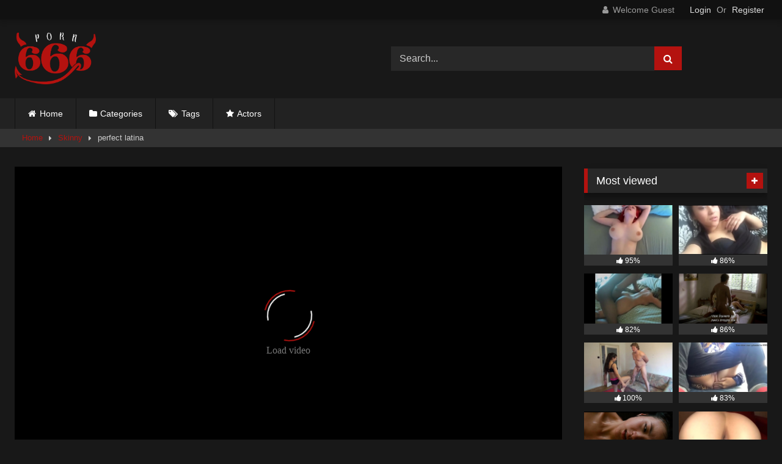

--- FILE ---
content_type: text/html; charset=UTF-8
request_url: https://666.porn/106765/perfect-latina
body_size: 22474
content:
<!DOCTYPE html>


<html lang="en-US">
<head>
<meta charset="UTF-8">
<meta content='width=device-width, initial-scale=1.0, maximum-scale=1.0, user-scalable=0' name='viewport' />
<link rel="profile" href="https://gmpg.org/xfn/11">
<link rel="icon" href="
https://666.porn/wp-content/uploads/2017/12/666-ico.png">

<!-- Meta social networks -->

<!-- Meta Facebook -->
<meta property="fb:app_id" content="966242223397117" />
<meta property="og:url" content="https://666.porn/106765/perfect-latina" />
<meta property="og:type" content="article" />
<meta property="og:title" content="perfect latina" />
<meta property="og:description" content="perfect latina" />
<meta property="og:image" content="https://cdn77-pic.xvideos-cdn.com/videos/thumbs169lll/3a/ad/b5/3aadb51d3400785abeb7c450a88d358e/3aadb51d3400785abeb7c450a88d358e.11.jpg" />
<meta property="og:image:width" content="200" />
<meta property="og:image:height" content="200" />

<!-- Meta Twitter -->
<meta name="twitter:card" content="summary">
<!--<meta name="twitter:site" content="@site_username">-->
<meta name="twitter:title" content="perfect latina">
<meta name="twitter:description" content="perfect latina">
<!--<meta name="twitter:creator" content="@creator_username">-->
<meta name="twitter:image" content="https://cdn77-pic.xvideos-cdn.com/videos/thumbs169lll/3a/ad/b5/3aadb51d3400785abeb7c450a88d358e/3aadb51d3400785abeb7c450a88d358e.11.jpg">
<!--<meta name="twitter:domain" content="YourDomain.com">-->

<!-- Temp Style -->
<style>
	.post-thumbnail {
		padding-bottom: 56.25%;
	}
	.post-thumbnail video,
	.post-thumbnail img {
		object-fit: fill;
	}

	.video-debounce-bar {
		background: #B4120F!important;
	}

			
			#site-navigation {
			background: #222222;
		}
	
	.site-title a {
		font-family: Open Sans;
		font-size: 36px;
	}
	.site-branding .logo img {
		max-width: 133px;
		max-height: 85px;
		margin-top: 5px;
		margin-left: 0px;
	}
	a,
	.site-title a i,
	.thumb-block:hover .rating-bar i,
	.categories-list .thumb-block:hover .entry-header .cat-title:before,
	.required,
	.like #more:hover i,
	.dislike #less:hover i,
	.top-bar i:hover,
	.main-navigation .menu-item-has-children > a:after,
	.menu-toggle i,
	.main-navigation.toggled li:hover > a,
	.main-navigation.toggled li.focus > a,
	.main-navigation.toggled li.current_page_item > a,
	.main-navigation.toggled li.current-menu-item > a,
	#filters .filters-select:after,
	.morelink i,
	.top-bar .membership a i,
	.thumb-block:hover .photos-count i {
		color: #B4120F;
	}
	button,
	.button,
	input[type="button"],
	input[type="reset"],
	input[type="submit"],
	.label,
	.pagination ul li a.current,
	.pagination ul li a:hover,
	body #filters .label.secondary.active,
	.label.secondary:hover,
	.main-navigation li:hover > a,
	.main-navigation li.focus > a,
	.main-navigation li.current_page_item > a,
	.main-navigation li.current-menu-item > a,
	.widget_categories ul li a:hover,
	.comment-reply-link,
	a.tag-cloud-link:hover,
	.template-actors li a:hover {
		border-color: #B4120F!important;
		background-color: #B4120F!important;
	}
	.rating-bar-meter,
	.vjs-play-progress,
	#filters .filters-options span:hover,
	.bx-wrapper .bx-controls-direction a,
	.top-bar .social-share a:hover,
	.thumb-block:hover span.hd-video,
	.featured-carousel .slide a:hover span.hd-video,
	.appContainer .ctaButton {
		background-color: #B4120F!important;
	}
	#video-tabs button.tab-link.active,
	.title-block,
	.widget-title,
	.page-title,
	.page .entry-title,
	.comments-title,
	.comment-reply-title,
	.morelink:hover {
		border-color: #B4120F!important;
	}

	/* Small desktops ----------- */
	@media only screen  and (min-width : 64.001em) and (max-width : 84em) {
		#main .thumb-block {
			width: 20%!important;
		}
	}

	/* Desktops and laptops ----------- */
	@media only screen  and (min-width : 84.001em) {
		#main .thumb-block {
			width: 20%!important;
		}
	}

</style>

<!-- Google Analytics -->

<!-- Meta Verification -->

<title>perfect latina &#8211; 666.porn</title>
<meta name='robots' content='max-image-preview:large' />
	<style>img:is([sizes="auto" i], [sizes^="auto," i]) { contain-intrinsic-size: 3000px 1500px }</style>
	<link rel='dns-prefetch' href='//vjs.zencdn.net' />
<link rel='dns-prefetch' href='//unpkg.com' />
<link rel="alternate" type="application/rss+xml" title="666.porn &raquo; Feed" href="https://666.porn/feed" />
<link rel="alternate" type="application/rss+xml" title="666.porn &raquo; Comments Feed" href="https://666.porn/comments/feed" />
<link rel="alternate" type="application/rss+xml" title="666.porn &raquo; perfect latina Comments Feed" href="https://666.porn/106765/perfect-latina/feed" />
<script type="text/javascript">
/* <![CDATA[ */
window._wpemojiSettings = {"baseUrl":"https:\/\/s.w.org\/images\/core\/emoji\/16.0.1\/72x72\/","ext":".png","svgUrl":"https:\/\/s.w.org\/images\/core\/emoji\/16.0.1\/svg\/","svgExt":".svg","source":{"concatemoji":"https:\/\/666.porn\/wp-includes\/js\/wp-emoji-release.min.js"}};
/*! This file is auto-generated */
!function(s,n){var o,i,e;function c(e){try{var t={supportTests:e,timestamp:(new Date).valueOf()};sessionStorage.setItem(o,JSON.stringify(t))}catch(e){}}function p(e,t,n){e.clearRect(0,0,e.canvas.width,e.canvas.height),e.fillText(t,0,0);var t=new Uint32Array(e.getImageData(0,0,e.canvas.width,e.canvas.height).data),a=(e.clearRect(0,0,e.canvas.width,e.canvas.height),e.fillText(n,0,0),new Uint32Array(e.getImageData(0,0,e.canvas.width,e.canvas.height).data));return t.every(function(e,t){return e===a[t]})}function u(e,t){e.clearRect(0,0,e.canvas.width,e.canvas.height),e.fillText(t,0,0);for(var n=e.getImageData(16,16,1,1),a=0;a<n.data.length;a++)if(0!==n.data[a])return!1;return!0}function f(e,t,n,a){switch(t){case"flag":return n(e,"\ud83c\udff3\ufe0f\u200d\u26a7\ufe0f","\ud83c\udff3\ufe0f\u200b\u26a7\ufe0f")?!1:!n(e,"\ud83c\udde8\ud83c\uddf6","\ud83c\udde8\u200b\ud83c\uddf6")&&!n(e,"\ud83c\udff4\udb40\udc67\udb40\udc62\udb40\udc65\udb40\udc6e\udb40\udc67\udb40\udc7f","\ud83c\udff4\u200b\udb40\udc67\u200b\udb40\udc62\u200b\udb40\udc65\u200b\udb40\udc6e\u200b\udb40\udc67\u200b\udb40\udc7f");case"emoji":return!a(e,"\ud83e\udedf")}return!1}function g(e,t,n,a){var r="undefined"!=typeof WorkerGlobalScope&&self instanceof WorkerGlobalScope?new OffscreenCanvas(300,150):s.createElement("canvas"),o=r.getContext("2d",{willReadFrequently:!0}),i=(o.textBaseline="top",o.font="600 32px Arial",{});return e.forEach(function(e){i[e]=t(o,e,n,a)}),i}function t(e){var t=s.createElement("script");t.src=e,t.defer=!0,s.head.appendChild(t)}"undefined"!=typeof Promise&&(o="wpEmojiSettingsSupports",i=["flag","emoji"],n.supports={everything:!0,everythingExceptFlag:!0},e=new Promise(function(e){s.addEventListener("DOMContentLoaded",e,{once:!0})}),new Promise(function(t){var n=function(){try{var e=JSON.parse(sessionStorage.getItem(o));if("object"==typeof e&&"number"==typeof e.timestamp&&(new Date).valueOf()<e.timestamp+604800&&"object"==typeof e.supportTests)return e.supportTests}catch(e){}return null}();if(!n){if("undefined"!=typeof Worker&&"undefined"!=typeof OffscreenCanvas&&"undefined"!=typeof URL&&URL.createObjectURL&&"undefined"!=typeof Blob)try{var e="postMessage("+g.toString()+"("+[JSON.stringify(i),f.toString(),p.toString(),u.toString()].join(",")+"));",a=new Blob([e],{type:"text/javascript"}),r=new Worker(URL.createObjectURL(a),{name:"wpTestEmojiSupports"});return void(r.onmessage=function(e){c(n=e.data),r.terminate(),t(n)})}catch(e){}c(n=g(i,f,p,u))}t(n)}).then(function(e){for(var t in e)n.supports[t]=e[t],n.supports.everything=n.supports.everything&&n.supports[t],"flag"!==t&&(n.supports.everythingExceptFlag=n.supports.everythingExceptFlag&&n.supports[t]);n.supports.everythingExceptFlag=n.supports.everythingExceptFlag&&!n.supports.flag,n.DOMReady=!1,n.readyCallback=function(){n.DOMReady=!0}}).then(function(){return e}).then(function(){var e;n.supports.everything||(n.readyCallback(),(e=n.source||{}).concatemoji?t(e.concatemoji):e.wpemoji&&e.twemoji&&(t(e.twemoji),t(e.wpemoji)))}))}((window,document),window._wpemojiSettings);
/* ]]> */
</script>
<style id='wp-emoji-styles-inline-css' type='text/css'>

	img.wp-smiley, img.emoji {
		display: inline !important;
		border: none !important;
		box-shadow: none !important;
		height: 1em !important;
		width: 1em !important;
		margin: 0 0.07em !important;
		vertical-align: -0.1em !important;
		background: none !important;
		padding: 0 !important;
	}
</style>
<link rel='stylesheet' id='wp-block-library-css' href='https://666.porn/wp-includes/css/dist/block-library/style.min.css' type='text/css' media='all' />
<style id='classic-theme-styles-inline-css' type='text/css'>
/*! This file is auto-generated */
.wp-block-button__link{color:#fff;background-color:#32373c;border-radius:9999px;box-shadow:none;text-decoration:none;padding:calc(.667em + 2px) calc(1.333em + 2px);font-size:1.125em}.wp-block-file__button{background:#32373c;color:#fff;text-decoration:none}
</style>
<style id='global-styles-inline-css' type='text/css'>
:root{--wp--preset--aspect-ratio--square: 1;--wp--preset--aspect-ratio--4-3: 4/3;--wp--preset--aspect-ratio--3-4: 3/4;--wp--preset--aspect-ratio--3-2: 3/2;--wp--preset--aspect-ratio--2-3: 2/3;--wp--preset--aspect-ratio--16-9: 16/9;--wp--preset--aspect-ratio--9-16: 9/16;--wp--preset--color--black: #000000;--wp--preset--color--cyan-bluish-gray: #abb8c3;--wp--preset--color--white: #ffffff;--wp--preset--color--pale-pink: #f78da7;--wp--preset--color--vivid-red: #cf2e2e;--wp--preset--color--luminous-vivid-orange: #ff6900;--wp--preset--color--luminous-vivid-amber: #fcb900;--wp--preset--color--light-green-cyan: #7bdcb5;--wp--preset--color--vivid-green-cyan: #00d084;--wp--preset--color--pale-cyan-blue: #8ed1fc;--wp--preset--color--vivid-cyan-blue: #0693e3;--wp--preset--color--vivid-purple: #9b51e0;--wp--preset--gradient--vivid-cyan-blue-to-vivid-purple: linear-gradient(135deg,rgba(6,147,227,1) 0%,rgb(155,81,224) 100%);--wp--preset--gradient--light-green-cyan-to-vivid-green-cyan: linear-gradient(135deg,rgb(122,220,180) 0%,rgb(0,208,130) 100%);--wp--preset--gradient--luminous-vivid-amber-to-luminous-vivid-orange: linear-gradient(135deg,rgba(252,185,0,1) 0%,rgba(255,105,0,1) 100%);--wp--preset--gradient--luminous-vivid-orange-to-vivid-red: linear-gradient(135deg,rgba(255,105,0,1) 0%,rgb(207,46,46) 100%);--wp--preset--gradient--very-light-gray-to-cyan-bluish-gray: linear-gradient(135deg,rgb(238,238,238) 0%,rgb(169,184,195) 100%);--wp--preset--gradient--cool-to-warm-spectrum: linear-gradient(135deg,rgb(74,234,220) 0%,rgb(151,120,209) 20%,rgb(207,42,186) 40%,rgb(238,44,130) 60%,rgb(251,105,98) 80%,rgb(254,248,76) 100%);--wp--preset--gradient--blush-light-purple: linear-gradient(135deg,rgb(255,206,236) 0%,rgb(152,150,240) 100%);--wp--preset--gradient--blush-bordeaux: linear-gradient(135deg,rgb(254,205,165) 0%,rgb(254,45,45) 50%,rgb(107,0,62) 100%);--wp--preset--gradient--luminous-dusk: linear-gradient(135deg,rgb(255,203,112) 0%,rgb(199,81,192) 50%,rgb(65,88,208) 100%);--wp--preset--gradient--pale-ocean: linear-gradient(135deg,rgb(255,245,203) 0%,rgb(182,227,212) 50%,rgb(51,167,181) 100%);--wp--preset--gradient--electric-grass: linear-gradient(135deg,rgb(202,248,128) 0%,rgb(113,206,126) 100%);--wp--preset--gradient--midnight: linear-gradient(135deg,rgb(2,3,129) 0%,rgb(40,116,252) 100%);--wp--preset--font-size--small: 13px;--wp--preset--font-size--medium: 20px;--wp--preset--font-size--large: 36px;--wp--preset--font-size--x-large: 42px;--wp--preset--spacing--20: 0.44rem;--wp--preset--spacing--30: 0.67rem;--wp--preset--spacing--40: 1rem;--wp--preset--spacing--50: 1.5rem;--wp--preset--spacing--60: 2.25rem;--wp--preset--spacing--70: 3.38rem;--wp--preset--spacing--80: 5.06rem;--wp--preset--shadow--natural: 6px 6px 9px rgba(0, 0, 0, 0.2);--wp--preset--shadow--deep: 12px 12px 50px rgba(0, 0, 0, 0.4);--wp--preset--shadow--sharp: 6px 6px 0px rgba(0, 0, 0, 0.2);--wp--preset--shadow--outlined: 6px 6px 0px -3px rgba(255, 255, 255, 1), 6px 6px rgba(0, 0, 0, 1);--wp--preset--shadow--crisp: 6px 6px 0px rgba(0, 0, 0, 1);}:where(.is-layout-flex){gap: 0.5em;}:where(.is-layout-grid){gap: 0.5em;}body .is-layout-flex{display: flex;}.is-layout-flex{flex-wrap: wrap;align-items: center;}.is-layout-flex > :is(*, div){margin: 0;}body .is-layout-grid{display: grid;}.is-layout-grid > :is(*, div){margin: 0;}:where(.wp-block-columns.is-layout-flex){gap: 2em;}:where(.wp-block-columns.is-layout-grid){gap: 2em;}:where(.wp-block-post-template.is-layout-flex){gap: 1.25em;}:where(.wp-block-post-template.is-layout-grid){gap: 1.25em;}.has-black-color{color: var(--wp--preset--color--black) !important;}.has-cyan-bluish-gray-color{color: var(--wp--preset--color--cyan-bluish-gray) !important;}.has-white-color{color: var(--wp--preset--color--white) !important;}.has-pale-pink-color{color: var(--wp--preset--color--pale-pink) !important;}.has-vivid-red-color{color: var(--wp--preset--color--vivid-red) !important;}.has-luminous-vivid-orange-color{color: var(--wp--preset--color--luminous-vivid-orange) !important;}.has-luminous-vivid-amber-color{color: var(--wp--preset--color--luminous-vivid-amber) !important;}.has-light-green-cyan-color{color: var(--wp--preset--color--light-green-cyan) !important;}.has-vivid-green-cyan-color{color: var(--wp--preset--color--vivid-green-cyan) !important;}.has-pale-cyan-blue-color{color: var(--wp--preset--color--pale-cyan-blue) !important;}.has-vivid-cyan-blue-color{color: var(--wp--preset--color--vivid-cyan-blue) !important;}.has-vivid-purple-color{color: var(--wp--preset--color--vivid-purple) !important;}.has-black-background-color{background-color: var(--wp--preset--color--black) !important;}.has-cyan-bluish-gray-background-color{background-color: var(--wp--preset--color--cyan-bluish-gray) !important;}.has-white-background-color{background-color: var(--wp--preset--color--white) !important;}.has-pale-pink-background-color{background-color: var(--wp--preset--color--pale-pink) !important;}.has-vivid-red-background-color{background-color: var(--wp--preset--color--vivid-red) !important;}.has-luminous-vivid-orange-background-color{background-color: var(--wp--preset--color--luminous-vivid-orange) !important;}.has-luminous-vivid-amber-background-color{background-color: var(--wp--preset--color--luminous-vivid-amber) !important;}.has-light-green-cyan-background-color{background-color: var(--wp--preset--color--light-green-cyan) !important;}.has-vivid-green-cyan-background-color{background-color: var(--wp--preset--color--vivid-green-cyan) !important;}.has-pale-cyan-blue-background-color{background-color: var(--wp--preset--color--pale-cyan-blue) !important;}.has-vivid-cyan-blue-background-color{background-color: var(--wp--preset--color--vivid-cyan-blue) !important;}.has-vivid-purple-background-color{background-color: var(--wp--preset--color--vivid-purple) !important;}.has-black-border-color{border-color: var(--wp--preset--color--black) !important;}.has-cyan-bluish-gray-border-color{border-color: var(--wp--preset--color--cyan-bluish-gray) !important;}.has-white-border-color{border-color: var(--wp--preset--color--white) !important;}.has-pale-pink-border-color{border-color: var(--wp--preset--color--pale-pink) !important;}.has-vivid-red-border-color{border-color: var(--wp--preset--color--vivid-red) !important;}.has-luminous-vivid-orange-border-color{border-color: var(--wp--preset--color--luminous-vivid-orange) !important;}.has-luminous-vivid-amber-border-color{border-color: var(--wp--preset--color--luminous-vivid-amber) !important;}.has-light-green-cyan-border-color{border-color: var(--wp--preset--color--light-green-cyan) !important;}.has-vivid-green-cyan-border-color{border-color: var(--wp--preset--color--vivid-green-cyan) !important;}.has-pale-cyan-blue-border-color{border-color: var(--wp--preset--color--pale-cyan-blue) !important;}.has-vivid-cyan-blue-border-color{border-color: var(--wp--preset--color--vivid-cyan-blue) !important;}.has-vivid-purple-border-color{border-color: var(--wp--preset--color--vivid-purple) !important;}.has-vivid-cyan-blue-to-vivid-purple-gradient-background{background: var(--wp--preset--gradient--vivid-cyan-blue-to-vivid-purple) !important;}.has-light-green-cyan-to-vivid-green-cyan-gradient-background{background: var(--wp--preset--gradient--light-green-cyan-to-vivid-green-cyan) !important;}.has-luminous-vivid-amber-to-luminous-vivid-orange-gradient-background{background: var(--wp--preset--gradient--luminous-vivid-amber-to-luminous-vivid-orange) !important;}.has-luminous-vivid-orange-to-vivid-red-gradient-background{background: var(--wp--preset--gradient--luminous-vivid-orange-to-vivid-red) !important;}.has-very-light-gray-to-cyan-bluish-gray-gradient-background{background: var(--wp--preset--gradient--very-light-gray-to-cyan-bluish-gray) !important;}.has-cool-to-warm-spectrum-gradient-background{background: var(--wp--preset--gradient--cool-to-warm-spectrum) !important;}.has-blush-light-purple-gradient-background{background: var(--wp--preset--gradient--blush-light-purple) !important;}.has-blush-bordeaux-gradient-background{background: var(--wp--preset--gradient--blush-bordeaux) !important;}.has-luminous-dusk-gradient-background{background: var(--wp--preset--gradient--luminous-dusk) !important;}.has-pale-ocean-gradient-background{background: var(--wp--preset--gradient--pale-ocean) !important;}.has-electric-grass-gradient-background{background: var(--wp--preset--gradient--electric-grass) !important;}.has-midnight-gradient-background{background: var(--wp--preset--gradient--midnight) !important;}.has-small-font-size{font-size: var(--wp--preset--font-size--small) !important;}.has-medium-font-size{font-size: var(--wp--preset--font-size--medium) !important;}.has-large-font-size{font-size: var(--wp--preset--font-size--large) !important;}.has-x-large-font-size{font-size: var(--wp--preset--font-size--x-large) !important;}
:where(.wp-block-post-template.is-layout-flex){gap: 1.25em;}:where(.wp-block-post-template.is-layout-grid){gap: 1.25em;}
:where(.wp-block-columns.is-layout-flex){gap: 2em;}:where(.wp-block-columns.is-layout-grid){gap: 2em;}
:root :where(.wp-block-pullquote){font-size: 1.5em;line-height: 1.6;}
</style>
<link rel='stylesheet' id='wpst-font-awesome-css' href='https://666.porn/wp-content/themes/retrotube/assets/stylesheets/font-awesome/css/font-awesome.min.css' type='text/css' media='all' />
<link rel='stylesheet' id='wpst-videojs-style-css' href='//vjs.zencdn.net/7.8.4/video-js.css' type='text/css' media='all' />
<link rel='stylesheet' id='wpst-style-css' href='https://666.porn/wp-content/themes/retrotube/style.css' type='text/css' media='all' />
<script type="text/javascript" src="https://666.porn/wp-includes/js/jquery/jquery.min.js" id="jquery-core-js"></script>
<script type="text/javascript" src="https://666.porn/wp-includes/js/jquery/jquery-migrate.min.js" id="jquery-migrate-js"></script>
<link rel="https://api.w.org/" href="https://666.porn/wp-json/" /><link rel="alternate" title="JSON" type="application/json" href="https://666.porn/wp-json/wp/v2/posts/106765" /><link rel="EditURI" type="application/rsd+xml" title="RSD" href="https://666.porn/xmlrpc.php?rsd" />
<meta name="generator" content="WordPress 6.8.2" />
<link rel="canonical" href="https://666.porn/106765/perfect-latina" />
<link rel='shortlink' href='https://666.porn/?p=106765' />
<link rel="alternate" title="oEmbed (JSON)" type="application/json+oembed" href="https://666.porn/wp-json/oembed/1.0/embed?url=https%3A%2F%2F666.porn%2F106765%2Fperfect-latina" />
<link rel="alternate" title="oEmbed (XML)" type="text/xml+oembed" href="https://666.porn/wp-json/oembed/1.0/embed?url=https%3A%2F%2F666.porn%2F106765%2Fperfect-latina&#038;format=xml" />
<!-- HFCM by 99 Robots - Snippet # 1: popads.net code -->
<script type="text/javascript" data-cfasync="false">
/*<![CDATA[/* */
(function(){var q=window,u="fb047e77a9a8a674c71cea54fd63ec13",r=[["siteId",357*527+697*296+4835668],["minBid",0],["popundersPerIP","0"],["delayBetween",0],["default",false],["defaultPerDay",0],["topmostLayer","auto"]],n=["d3d3LnZpc2FyaW9tZWRpYS5jb20vamZpbGVpbnB1dC5taW4uY3Nz","ZDEzazdwcmF4MXlpMDQuY2xvdWRmcm9udC5uZXQveVgvZnByb3N0eWxlLm1pbi5qcw=="],c=-1,m,d,p=function(){clearTimeout(d);c++;if(n[c]&&!(1781552398000<(new Date).getTime()&&1<c)){m=q.document.createElement("script");m.type="text/javascript";m.async=!0;var b=q.document.getElementsByTagName("script")[0];m.src="https://"+atob(n[c]);m.crossOrigin="anonymous";m.onerror=p;m.onload=function(){clearTimeout(d);q[u.slice(0,16)+u.slice(0,16)]||p()};d=setTimeout(p,5E3);b.parentNode.insertBefore(m,b)}};if(!q[u]){try{Object.freeze(q[u]=r)}catch(e){}p()}})();
/*]]>/* */
</script>

<!-- /end HFCM by 99 Robots -->
<link rel="pingback" href="https://666.porn/xmlrpc.php"><link rel="icon" href="https://666.porn/wp-content/uploads/2017/12/cropped-666-ico-32x32.png" sizes="32x32" />
<link rel="icon" href="https://666.porn/wp-content/uploads/2017/12/cropped-666-ico-192x192.png" sizes="192x192" />
<link rel="apple-touch-icon" href="https://666.porn/wp-content/uploads/2017/12/cropped-666-ico-180x180.png" />
<meta name="msapplication-TileImage" content="https://666.porn/wp-content/uploads/2017/12/cropped-666-ico-270x270.png" />
</head>  <body class="wp-singular post-template-default single single-post postid-106765 single-format-video wp-embed-responsive wp-theme-retrotube"> <div id="page"> 	<a class="skip-link screen-reader-text" href="#content">Skip to content</a>  	<header id="masthead" class="site-header" role="banner">  			<div class="top-bar"> 		<div class="top-bar-content row"> 			<div class="social-share"> 							</div>  							<div class="membership"> 											<span class="welcome"><i class="fa fa-user"></i> <span>Welcome Guest</span></span> 						<span class="login"><a href="#wpst-login">Login</a></span> 						<span class="or">Or</span> 						<span class="login"><a href="#wpst-register">Register</a></span> 									</div> 					</div> 	</div>  	 		<div class="site-branding row"> 			<div class="logo"> 									<a href="https://666.porn/" rel="home" title="666.porn"><img src=" 										https://666.porn/wp-content/uploads/2017/12/666.png					" alt="666.porn"></a> 				 							</div> 							<div class="header-search"> 	<form method="get" id="searchform" action="https://666.porn/">         					<input class="input-group-field" value="Search..." name="s" id="s" onfocus="if (this.value == 'Search...') {this.value = '';}" onblur="if (this.value == '') {this.value = 'Search...';}" type="text" /> 				 		<input class="button fa-input" type="submit" id="searchsubmit" value="&#xf002;" />         	</form> </div>								</div><!-- .site-branding -->  		<nav id="site-navigation" class="main-navigation 					membership-enabled" role="navigation"> 			<div id="head-mobile"></div> 			<div class="button-nav"></div> 			<ul id="menu-main-menu" class="row"><li id="menu-item-29" class="home-icon menu-item menu-item-type-custom menu-item-object-custom menu-item-home menu-item-29"><a href="https://666.porn">Home</a></li> <li id="menu-item-30" class="cat-icon menu-item menu-item-type-post_type menu-item-object-page menu-item-30"><a href="https://666.porn/categories">Categories</a></li> <li id="menu-item-31" class="tag-icon menu-item menu-item-type-post_type menu-item-object-page menu-item-31"><a href="https://666.porn/tags">Tags</a></li> <li id="menu-item-88975" class="star-icon menu-item menu-item-type-post_type menu-item-object-page menu-item-88975"><a href="https://666.porn/actors">Actors</a></li> </ul>		</nav><!-- #site-navigation -->  		<div class="clear"></div>  			</header><!-- #masthead -->  	<div class="breadcrumbs-area"><div class="row"><div id="breadcrumbs"><a href="https://666.porn">Home</a><span class="separator"><i class="fa fa-caret-right"></i></span><a href="https://666.porn/category/skinny">Skinny</a><span class="separator"><i class="fa fa-caret-right"></i></span><span class="current">perfect latina</span></div></div></div> 	 	<div id="content" class="site-content row"> 	<div id="primary" class="content-area with-sidebar-right"> 		<main id="main" class="site-main with-sidebar-right" role="main">  		 <article id="post-106765" class="post-106765 post type-post status-publish format-video hentry category-skinny tag-latina tag-perfect post_format-post-format-video" itemprop="video" itemscope itemtype="http://schema.org/VideoObject"> 	<header class="entry-header">  		 		<div class="video-player"> 	<meta itemprop="author" content="admin" /><meta itemprop="name" content="perfect latina" /><meta itemprop="description" content="perfect latina" /><meta itemprop="duration" content="P0DT0H9M0S" /><meta itemprop="thumbnailUrl" content="https://cdn77-pic.xvideos-cdn.com/videos/thumbs169lll/3a/ad/b5/3aadb51d3400785abeb7c450a88d358e/3aadb51d3400785abeb7c450a88d358e.11.jpg" /><meta itemprop="embedURL" content="https://www.xvideos.com/embedframe/21111429" /><meta itemprop="uploadDate" content="2022-06-14T00:45:13+01:00" /><div class="responsive-player"><iframe src="https://666.porn/wp-content/plugins/clean-tube-player/public/player-x.php?q=[base64]" frameborder="0" scrolling="no" allowfullscreen></iframe></div></div>  		 		 		 		 		<div class="title-block box-shadow"> 			<h1 class="entry-title" itemprop="name">perfect latina</h1>							<div id="rating"> 					<span id="video-rate"><span class="post-like"><a href="#" data-post_id="106765" data-post_like="like"><span class="like" title="I like this"><span id="more"><i class="fa fa-thumbs-up"></i> <span class="grey-link">Like</span></span></a> 		<a href="#" data-post_id="106765" data-post_like="dislike"> 			<span title="I dislike this" class="qtip dislike"><span id="less"><i class="fa fa-thumbs-down fa-flip-horizontal"></i></span></span> 		</a></span></span> 									</div> 						<div id="video-tabs" class="tabs"> 				<button class="tab-link active about" data-tab-id="video-about"><i class="fa fa-info-circle"></i> About</button> 									<button class="tab-link share" data-tab-id="video-share"><i class="fa fa-share"></i> Share</button> 							</div> 		</div>  		<div class="clear"></div>  	</header><!-- .entry-header -->  	<div class="entry-content"> 					<div id="rating-col"> 									<div id="video-views"><span>0</span> views</div>									<div class="rating-bar"> 						<div class="rating-bar-meter"></div> 					</div> 					<div class="rating-result"> 							<div class="percentage">0%</div> 						<div class="likes"> 							<i class="fa fa-thumbs-up"></i> <span class="likes_count">0</span> 							<i class="fa fa-thumbs-down fa-flip-horizontal"></i> <span class="dislikes_count">0</span> 						</div> 					</div> 							</div> 				<div class="tab-content"> 						<div id="video-about" class="width70"> 					<div class="video-description"> 													<div class="desc  															more"> 															</div> 											</div> 									<div id="video-author"> 						<i class="fa fa-user"></i> From: <a href="https://666.porn/author/admin" title="Posts by admin" rel="author">admin</a>					</div> 													<div id="video-date"> 						<i class="fa fa-calendar"></i> Date: June 14, 2022					</div> 																					<div class="tags"> 						<div class="tags-list"><a href="https://666.porn/category/skinny" class="label" title="Skinny"><i class="fa fa-folder-open"></i>Skinny</a> <a href="https://666.porn/tag/latina" class="label" title="latina"><i class="fa fa-tag"></i>latina</a> <a href="https://666.porn/tag/perfect" class="label" title="perfect"><i class="fa fa-tag"></i>perfect</a> </div>					</div> 							</div> 							<div id="video-share"> 	<!-- Facebook --> 			<div id="fb-root"></div> 		<script>(function(d, s, id) {
		var js, fjs = d.getElementsByTagName(s)[0];
		if (d.getElementById(id)) return;
		js = d.createElement(s); js.id = id;
		js.src = 'https://connect.facebook.net/fr_FR/sdk.js#xfbml=1&version=v2.12';
		fjs.parentNode.insertBefore(js, fjs);
		}(document, 'script', 'facebook-jssdk'));</script> 		<a target="_blank" href="https://www.facebook.com/sharer/sharer.php?u=https://666.porn/106765/perfect-latina&amp;src=sdkpreparse"><i id="facebook" class="fa fa-facebook"></i></a> 	 	<!-- Twitter --> 			<a target="_blank" href="https://twitter.com/share?url=https://666.porn/106765/perfect-latina&text=perfect latina"><i id="twitter" class="fa fa-twitter"></i></a> 	 	<!-- Google Plus --> 			<a target="_blank" href="https://plus.google.com/share?url=https://666.porn/106765/perfect-latina"><i id="googleplus" class="fa fa-google-plus"></i></a> 	 	<!-- Linkedin --> 			<a target="_blank" href="https://www.linkedin.com/shareArticle?mini=true&amp;url=https://666.porn/106765/perfect-latina&amp;title=perfect latina&amp;summary=perfect latina&amp;source=https://666.porn"><i id="linkedin" class="fa fa-linkedin"></i></a> 	 	<!-- Tumblr --> 			<a target="_blank" href="https://tumblr.com/widgets/share/tool?canonicalUrl=https://666.porn/106765/perfect-latina"><i id="tumblr" class="fa fa-tumblr-square"></i></a> 	 	<!-- Reddit --> 			<a target="_blank" href="http://www.reddit.com/submit?title=perfect latina&url=https://666.porn/106765/perfect-latina"><i id="reddit" class="fa fa-reddit-square"></i></a> 	 	<!-- Odnoklassniki --> 			<a target="_blank" href="http://www.odnoklassniki.ru/dk?st.cmd=addShare&st._surl=https://666.porn/106765/perfect-latina&title=perfect latina"><i id="odnoklassniki" class="fa fa-odnoklassniki"></i></a> 	 	<!-- VK --> 			<script type="text/javascript" src="https://vk.com/js/api/share.js?95" charset="windows-1251"></script> 		<a href="http://vk.com/share.php?url=https://666.porn/106765/perfect-latina" target="_blank"><i id="vk" class="fa fa-vk"></i></a> 	 	<!-- Email --> 			<a target="_blank" href="mailto:?subject=&amp;body=https://666.porn/106765/perfect-latina"><i id="email" class="fa fa-envelope"></i></a> 	</div> 					</div> 	</div><!-- .entry-content -->  	<div class="under-video-block"> 	<section id="widget_videos_block-30" class="widget widget_videos_block"><h2 class="widget-title">Related videos</h2>				<a class="more-videos label" href="https://666.porn/?filter=related												"><i class="fa fa-plus"></i> <span>More videos</span></a> 	<div class="videos-list"> 			 <article data-video-id="video_1" data-main-thumb="http://cdn77-pic.xvideos-cdn.com/videos/thumbs169lll/17/7d/d7/177dd7a2a3e474719154b9c461916643/177dd7a2a3e474719154b9c461916643.11.jpg" data-thumbs="//cdn77-pic.xvideos-cdn.com/videos/thumbs169lll/17/7d/d7/177dd7a2a3e474719154b9c461916643/177dd7a2a3e474719154b9c461916643.1.jpg,//cdn77-pic.xvideos-cdn.com/videos/thumbs169lll/17/7d/d7/177dd7a2a3e474719154b9c461916643/177dd7a2a3e474719154b9c461916643.2.jpg,//cdn77-pic.xvideos-cdn.com/videos/thumbs169lll/17/7d/d7/177dd7a2a3e474719154b9c461916643/177dd7a2a3e474719154b9c461916643.3.jpg,//cdn77-pic.xvideos-cdn.com/videos/thumbs169lll/17/7d/d7/177dd7a2a3e474719154b9c461916643/177dd7a2a3e474719154b9c461916643.4.jpg,//cdn77-pic.xvideos-cdn.com/videos/thumbs169lll/17/7d/d7/177dd7a2a3e474719154b9c461916643/177dd7a2a3e474719154b9c461916643.5.jpg,//cdn77-pic.xvideos-cdn.com/videos/thumbs169lll/17/7d/d7/177dd7a2a3e474719154b9c461916643/177dd7a2a3e474719154b9c461916643.6.jpg,//cdn77-pic.xvideos-cdn.com/videos/thumbs169lll/17/7d/d7/177dd7a2a3e474719154b9c461916643/177dd7a2a3e474719154b9c461916643.7.jpg,//cdn77-pic.xvideos-cdn.com/videos/thumbs169lll/17/7d/d7/177dd7a2a3e474719154b9c461916643/177dd7a2a3e474719154b9c461916643.8.jpg,//cdn77-pic.xvideos-cdn.com/videos/thumbs169lll/17/7d/d7/177dd7a2a3e474719154b9c461916643/177dd7a2a3e474719154b9c461916643.9.jpg,//cdn77-pic.xvideos-cdn.com/videos/thumbs169lll/17/7d/d7/177dd7a2a3e474719154b9c461916643/177dd7a2a3e474719154b9c461916643.10.jpg,//cdn77-pic.xvideos-cdn.com/videos/thumbs169lll/17/7d/d7/177dd7a2a3e474719154b9c461916643/177dd7a2a3e474719154b9c461916643.11.jpg,//cdn77-pic.xvideos-cdn.com/videos/thumbs169lll/17/7d/d7/177dd7a2a3e474719154b9c461916643/177dd7a2a3e474719154b9c461916643.12.jpg,//cdn77-pic.xvideos-cdn.com/videos/thumbs169lll/17/7d/d7/177dd7a2a3e474719154b9c461916643/177dd7a2a3e474719154b9c461916643.13.jpg,//cdn77-pic.xvideos-cdn.com/videos/thumbs169lll/17/7d/d7/177dd7a2a3e474719154b9c461916643/177dd7a2a3e474719154b9c461916643.14.jpg,//cdn77-pic.xvideos-cdn.com/videos/thumbs169lll/17/7d/d7/177dd7a2a3e474719154b9c461916643/177dd7a2a3e474719154b9c461916643.15.jpg,//cdn77-pic.xvideos-cdn.com/videos/thumbs169lll/17/7d/d7/177dd7a2a3e474719154b9c461916643/177dd7a2a3e474719154b9c461916643.16.jpg" class="loop-video thumb-block video-preview-item full-width post-113984 post type-post status-publish format-video hentry category-skinny tag-girl tag-homemade tag-skinny post_format-post-format-video" data-post-id="113984"> 	<a href="https://666.porn/113984/skinny-girl-homemade" title="Skinny girl homemade"> 		<div class="post-thumbnail"> 			 			<div class="post-thumbnail-container"><img class="video-main-thumb" width="300" height="168.75" src="http://cdn77-pic.xvideos-cdn.com/videos/thumbs169lll/17/7d/d7/177dd7a2a3e474719154b9c461916643/177dd7a2a3e474719154b9c461916643.11.jpg" alt="Skinny girl homemade"></div>			<div class="video-overlay"></div>  						<span class="views"><i class="fa fa-eye"></i> 1K</span>			<span class="duration"><i class="fa fa-clock-o"></i>15:00</span>		</div>  		<div class="rating-bar"><div class="rating-bar-meter" style="width:86%"></div><i class="fa fa-thumbs-up" aria-hidden="true"></i><span>86%</span></div> 		<header class="entry-header"> 			<span>Skinny girl homemade</span> 		</header> 	</a> </article>  <article data-video-id="video_2" data-main-thumb="https://cdn77-pic.xvideos-cdn.com/videos/thumbs169lll/1c/08/36/1c08362bd2168953a93423e98946df62/1c08362bd2168953a93423e98946df62.13.jpg" data-trailer="https://cdn77-pic.xvideos-cdn.com/videos/videopreview/1c/08/36/1c08362bd2168953a93423e98946df62_169.mp4" class="loop-video thumb-block video-preview-item full-width post-110484 post type-post status-publish format-video hentry category-skinny tag-amateur tag-amateur-teen tag-anal tag-ffm tag-teen tag-teen-anal post_format-post-format-video" data-post-id="110484"> 	<a href="https://666.porn/110484/francais-tres-maigre-amateur-teen-anal-trio-ffm" title="Français très maigre amateur teen anal trio ffm"> 		<div class="post-thumbnail"> 			 			<div class="post-thumbnail-container"><img class="video-main-thumb" width="300" height="168.75" src="https://cdn77-pic.xvideos-cdn.com/videos/thumbs169lll/1c/08/36/1c08362bd2168953a93423e98946df62/1c08362bd2168953a93423e98946df62.13.jpg" alt="Français très maigre amateur teen anal trio ffm"></div>			<div class="video-overlay"></div>  						<span class="views"><i class="fa fa-eye"></i> 780</span>			<span class="duration"><i class="fa fa-clock-o"></i>31:00</span>		</div>  		<div class="rating-bar"><div class="rating-bar-meter" style="width:88%"></div><i class="fa fa-thumbs-up" aria-hidden="true"></i><span>88%</span></div> 		<header class="entry-header"> 			<span>Français très maigre amateur teen anal trio ffm</span> 		</header> 	</a> </article>  <article data-video-id="video_3" data-main-thumb="https://666.porn/wp-content/uploads/2018/07/flexible-skinny-contortionists.jpg" data-thumbs="https://img-l3.xvideos-cdn.com/videos/thumbs169lll/c6/93/43/c69343b844ecca95188dd9e1285b2971/c69343b844ecca95188dd9e1285b2971.1.jpg,https://img-l3.xvideos-cdn.com/videos/thumbs169lll/c6/93/43/c69343b844ecca95188dd9e1285b2971/c69343b844ecca95188dd9e1285b2971.2.jpg,https://img-l3.xvideos-cdn.com/videos/thumbs169lll/c6/93/43/c69343b844ecca95188dd9e1285b2971/c69343b844ecca95188dd9e1285b2971.3.jpg,https://img-l3.xvideos-cdn.com/videos/thumbs169lll/c6/93/43/c69343b844ecca95188dd9e1285b2971/c69343b844ecca95188dd9e1285b2971.4.jpg,https://img-l3.xvideos-cdn.com/videos/thumbs169lll/c6/93/43/c69343b844ecca95188dd9e1285b2971/c69343b844ecca95188dd9e1285b2971.5.jpg,https://img-l3.xvideos-cdn.com/videos/thumbs169lll/c6/93/43/c69343b844ecca95188dd9e1285b2971/c69343b844ecca95188dd9e1285b2971.6.jpg,https://img-l3.xvideos-cdn.com/videos/thumbs169lll/c6/93/43/c69343b844ecca95188dd9e1285b2971/c69343b844ecca95188dd9e1285b2971.7.jpg,https://img-l3.xvideos-cdn.com/videos/thumbs169lll/c6/93/43/c69343b844ecca95188dd9e1285b2971/c69343b844ecca95188dd9e1285b2971.8.jpg,https://img-l3.xvideos-cdn.com/videos/thumbs169lll/c6/93/43/c69343b844ecca95188dd9e1285b2971/c69343b844ecca95188dd9e1285b2971.9.jpg,https://img-l3.xvideos-cdn.com/videos/thumbs169lll/c6/93/43/c69343b844ecca95188dd9e1285b2971/c69343b844ecca95188dd9e1285b2971.10.jpg,https://img-l3.xvideos-cdn.com/videos/thumbs169lll/c6/93/43/c69343b844ecca95188dd9e1285b2971/c69343b844ecca95188dd9e1285b2971.11.jpg,https://img-l3.xvideos-cdn.com/videos/thumbs169lll/c6/93/43/c69343b844ecca95188dd9e1285b2971/c69343b844ecca95188dd9e1285b2971.12.jpg,https://img-l3.xvideos-cdn.com/videos/thumbs169lll/c6/93/43/c69343b844ecca95188dd9e1285b2971/c69343b844ecca95188dd9e1285b2971.13.jpg,https://img-l3.xvideos-cdn.com/videos/thumbs169lll/c6/93/43/c69343b844ecca95188dd9e1285b2971/c69343b844ecca95188dd9e1285b2971.14.jpg,https://img-l3.xvideos-cdn.com/videos/thumbs169lll/c6/93/43/c69343b844ecca95188dd9e1285b2971/c69343b844ecca95188dd9e1285b2971.15.jpg,https://img-l3.xvideos-cdn.com/videos/thumbs169lll/c6/93/43/c69343b844ecca95188dd9e1285b2971/c69343b844ecca95188dd9e1285b2971.16.jpg" class="loop-video thumb-block video-preview-item full-width post-52093 post type-post status-publish format-video has-post-thumbnail hentry category-skinny tag-flexible tag-skinny post_format-post-format-video" data-post-id="52093"> 	<a href="https://666.porn/52093/flexible-skinny-contortionists" title="flexible skinny contortionists"> 		<div class="post-thumbnail"> 			 			<div class="post-thumbnail-container"><img class="video-main-thumb" width="300" height="168.75" src="https://666.porn/wp-content/uploads/2018/07/flexible-skinny-contortionists.jpg" alt="flexible skinny contortionists"></div>			<div class="video-overlay"></div>  						<span class="views"><i class="fa fa-eye"></i> 3K</span>			<span class="duration"><i class="fa fa-clock-o"></i>12:00</span>		</div>  		<div class="rating-bar"><div class="rating-bar-meter" style="width:87%"></div><i class="fa fa-thumbs-up" aria-hidden="true"></i><span>87%</span></div> 		<header class="entry-header"> 			<span>flexible skinny contortionists</span> 		</header> 	</a> </article>  <article data-video-id="video_4" data-main-thumb="http://cdn77-pic.xvideos-cdn.com/videos/thumbs169lll/6c/54/cc/6c54cc8c9f97fe9a19182ae79c4488ac/6c54cc8c9f97fe9a19182ae79c4488ac.3.jpg" data-thumbs="//cdn77-pic.xvideos-cdn.com/videos/thumbs169lll/6c/54/cc/6c54cc8c9f97fe9a19182ae79c4488ac/6c54cc8c9f97fe9a19182ae79c4488ac.1.jpg,//cdn77-pic.xvideos-cdn.com/videos/thumbs169lll/6c/54/cc/6c54cc8c9f97fe9a19182ae79c4488ac/6c54cc8c9f97fe9a19182ae79c4488ac.2.jpg,//cdn77-pic.xvideos-cdn.com/videos/thumbs169lll/6c/54/cc/6c54cc8c9f97fe9a19182ae79c4488ac/6c54cc8c9f97fe9a19182ae79c4488ac.3.jpg,//cdn77-pic.xvideos-cdn.com/videos/thumbs169lll/6c/54/cc/6c54cc8c9f97fe9a19182ae79c4488ac/6c54cc8c9f97fe9a19182ae79c4488ac.4.jpg,//cdn77-pic.xvideos-cdn.com/videos/thumbs169lll/6c/54/cc/6c54cc8c9f97fe9a19182ae79c4488ac/6c54cc8c9f97fe9a19182ae79c4488ac.5.jpg,//cdn77-pic.xvideos-cdn.com/videos/thumbs169lll/6c/54/cc/6c54cc8c9f97fe9a19182ae79c4488ac/6c54cc8c9f97fe9a19182ae79c4488ac.6.jpg,//cdn77-pic.xvideos-cdn.com/videos/thumbs169lll/6c/54/cc/6c54cc8c9f97fe9a19182ae79c4488ac/6c54cc8c9f97fe9a19182ae79c4488ac.7.jpg,//cdn77-pic.xvideos-cdn.com/videos/thumbs169lll/6c/54/cc/6c54cc8c9f97fe9a19182ae79c4488ac/6c54cc8c9f97fe9a19182ae79c4488ac.8.jpg,//cdn77-pic.xvideos-cdn.com/videos/thumbs169lll/6c/54/cc/6c54cc8c9f97fe9a19182ae79c4488ac/6c54cc8c9f97fe9a19182ae79c4488ac.9.jpg,//cdn77-pic.xvideos-cdn.com/videos/thumbs169lll/6c/54/cc/6c54cc8c9f97fe9a19182ae79c4488ac/6c54cc8c9f97fe9a19182ae79c4488ac.10.jpg,//cdn77-pic.xvideos-cdn.com/videos/thumbs169lll/6c/54/cc/6c54cc8c9f97fe9a19182ae79c4488ac/6c54cc8c9f97fe9a19182ae79c4488ac.11.jpg,//cdn77-pic.xvideos-cdn.com/videos/thumbs169lll/6c/54/cc/6c54cc8c9f97fe9a19182ae79c4488ac/6c54cc8c9f97fe9a19182ae79c4488ac.12.jpg,//cdn77-pic.xvideos-cdn.com/videos/thumbs169lll/6c/54/cc/6c54cc8c9f97fe9a19182ae79c4488ac/6c54cc8c9f97fe9a19182ae79c4488ac.13.jpg,//cdn77-pic.xvideos-cdn.com/videos/thumbs169lll/6c/54/cc/6c54cc8c9f97fe9a19182ae79c4488ac/6c54cc8c9f97fe9a19182ae79c4488ac.14.jpg,//cdn77-pic.xvideos-cdn.com/videos/thumbs169lll/6c/54/cc/6c54cc8c9f97fe9a19182ae79c4488ac/6c54cc8c9f97fe9a19182ae79c4488ac.15.jpg,//cdn77-pic.xvideos-cdn.com/videos/thumbs169lll/6c/54/cc/6c54cc8c9f97fe9a19182ae79c4488ac/6c54cc8c9f97fe9a19182ae79c4488ac.16.jpg" class="loop-video thumb-block video-preview-item full-width post-119353 post type-post status-publish format-video hentry category-skinny post_format-post-format-video" data-post-id="119353"> 	<a href="https://666.porn/119353/meu-padrasto-me-acorda-na-madrugada-cheio-de-tesao" title="Meu padrasto me acorda na madrugada cheio de tesão."> 		<div class="post-thumbnail"> 			 			<div class="post-thumbnail-container"><img class="video-main-thumb" width="300" height="168.75" src="http://cdn77-pic.xvideos-cdn.com/videos/thumbs169lll/6c/54/cc/6c54cc8c9f97fe9a19182ae79c4488ac/6c54cc8c9f97fe9a19182ae79c4488ac.3.jpg" alt="Meu padrasto me acorda na madrugada cheio de tesão."></div>			<div class="video-overlay"></div>  						<span class="views"><i class="fa fa-eye"></i> 3K</span>			<span class="duration"><i class="fa fa-clock-o"></i>05:00</span>		</div>  		<div class="rating-bar"><div class="rating-bar-meter" style="width:93%"></div><i class="fa fa-thumbs-up" aria-hidden="true"></i><span>93%</span></div> 		<header class="entry-header"> 			<span>Meu padrasto me acorda na madrugada cheio de tesão.</span> 		</header> 	</a> </article>  <article data-video-id="video_5" data-main-thumb="https://cdn77-pic.xvideos-cdn.com/videos/thumbs169lll/1e/6f/92/1e6f923df901197f7ff1e0bade48a24d/1e6f923df901197f7ff1e0bade48a24d.10.jpg" data-thumbs="https://cdn77-pic.xvideos-cdn.com/videos/thumbs169lll/1e/6f/92/1e6f923df901197f7ff1e0bade48a24d/1e6f923df901197f7ff1e0bade48a24d.1.jpg,https://cdn77-pic.xvideos-cdn.com/videos/thumbs169lll/1e/6f/92/1e6f923df901197f7ff1e0bade48a24d/1e6f923df901197f7ff1e0bade48a24d.2.jpg,https://cdn77-pic.xvideos-cdn.com/videos/thumbs169lll/1e/6f/92/1e6f923df901197f7ff1e0bade48a24d/1e6f923df901197f7ff1e0bade48a24d.3.jpg,https://cdn77-pic.xvideos-cdn.com/videos/thumbs169lll/1e/6f/92/1e6f923df901197f7ff1e0bade48a24d/1e6f923df901197f7ff1e0bade48a24d.4.jpg,https://cdn77-pic.xvideos-cdn.com/videos/thumbs169lll/1e/6f/92/1e6f923df901197f7ff1e0bade48a24d/1e6f923df901197f7ff1e0bade48a24d.5.jpg,https://cdn77-pic.xvideos-cdn.com/videos/thumbs169lll/1e/6f/92/1e6f923df901197f7ff1e0bade48a24d/1e6f923df901197f7ff1e0bade48a24d.6.jpg,https://cdn77-pic.xvideos-cdn.com/videos/thumbs169lll/1e/6f/92/1e6f923df901197f7ff1e0bade48a24d/1e6f923df901197f7ff1e0bade48a24d.7.jpg,https://cdn77-pic.xvideos-cdn.com/videos/thumbs169lll/1e/6f/92/1e6f923df901197f7ff1e0bade48a24d/1e6f923df901197f7ff1e0bade48a24d.8.jpg,https://cdn77-pic.xvideos-cdn.com/videos/thumbs169lll/1e/6f/92/1e6f923df901197f7ff1e0bade48a24d/1e6f923df901197f7ff1e0bade48a24d.9.jpg,https://cdn77-pic.xvideos-cdn.com/videos/thumbs169lll/1e/6f/92/1e6f923df901197f7ff1e0bade48a24d/1e6f923df901197f7ff1e0bade48a24d.10.jpg,https://cdn77-pic.xvideos-cdn.com/videos/thumbs169lll/1e/6f/92/1e6f923df901197f7ff1e0bade48a24d/1e6f923df901197f7ff1e0bade48a24d.11.jpg,https://cdn77-pic.xvideos-cdn.com/videos/thumbs169lll/1e/6f/92/1e6f923df901197f7ff1e0bade48a24d/1e6f923df901197f7ff1e0bade48a24d.12.jpg,https://cdn77-pic.xvideos-cdn.com/videos/thumbs169lll/1e/6f/92/1e6f923df901197f7ff1e0bade48a24d/1e6f923df901197f7ff1e0bade48a24d.13.jpg,https://cdn77-pic.xvideos-cdn.com/videos/thumbs169lll/1e/6f/92/1e6f923df901197f7ff1e0bade48a24d/1e6f923df901197f7ff1e0bade48a24d.14.jpg,https://cdn77-pic.xvideos-cdn.com/videos/thumbs169lll/1e/6f/92/1e6f923df901197f7ff1e0bade48a24d/1e6f923df901197f7ff1e0bade48a24d.15.jpg,https://cdn77-pic.xvideos-cdn.com/videos/thumbs169lll/1e/6f/92/1e6f923df901197f7ff1e0bade48a24d/1e6f923df901197f7ff1e0bade48a24d.16.jpg" class="loop-video thumb-block video-preview-item full-width post-121172 post type-post status-publish format-video hentry category-skinny tag-fuck tag-home tag-passionate tag-skinny tag-skinny-teen tag-teen post_format-post-format-video" data-post-id="121172"> 	<a href="https://666.porn/121172/skinny-teen-adelle-unicorn-passionate-fuck-at-home-whiteboxxx" title="Skinny Teen Adelle Unicorn Passionate Fuck At Home &#8211; WHITEBOXXX"> 		<div class="post-thumbnail"> 			 			<div class="post-thumbnail-container"><img class="video-main-thumb" width="300" height="168.75" src="https://cdn77-pic.xvideos-cdn.com/videos/thumbs169lll/1e/6f/92/1e6f923df901197f7ff1e0bade48a24d/1e6f923df901197f7ff1e0bade48a24d.10.jpg" alt="Skinny Teen Adelle Unicorn Passionate Fuck At Home &#8211; WHITEBOXXX"></div>			<div class="video-overlay"></div>  						<span class="views"><i class="fa fa-eye"></i> 2K</span>			<span class="duration"><i class="fa fa-clock-o"></i>15:00</span>		</div>  		<div class="rating-bar"><div class="rating-bar-meter" style="width:100%"></div><i class="fa fa-thumbs-up" aria-hidden="true"></i><span>100%</span></div> 		<header class="entry-header"> 			<span>Skinny Teen Adelle Unicorn Passionate Fuck At Home &#8211; WHITEBOXXX</span> 		</header> 	</a> </article>  <article data-video-id="video_6" data-main-thumb="https://gcore-pic.xvideos-cdn.com/videos/thumbs169lll/a0/77/17/a077172042d8bfbbd43de019a05055f3/a077172042d8bfbbd43de019a05055f3.2.jpg" data-thumbs="https://gcore-pic.xvideos-cdn.com/videos/thumbs169lll/a0/77/17/a077172042d8bfbbd43de019a05055f3/a077172042d8bfbbd43de019a05055f3.1.jpg,https://gcore-pic.xvideos-cdn.com/videos/thumbs169lll/a0/77/17/a077172042d8bfbbd43de019a05055f3/a077172042d8bfbbd43de019a05055f3.2.jpg,https://gcore-pic.xvideos-cdn.com/videos/thumbs169lll/a0/77/17/a077172042d8bfbbd43de019a05055f3/a077172042d8bfbbd43de019a05055f3.3.jpg,https://gcore-pic.xvideos-cdn.com/videos/thumbs169lll/a0/77/17/a077172042d8bfbbd43de019a05055f3/a077172042d8bfbbd43de019a05055f3.4.jpg,https://gcore-pic.xvideos-cdn.com/videos/thumbs169lll/a0/77/17/a077172042d8bfbbd43de019a05055f3/a077172042d8bfbbd43de019a05055f3.5.jpg,https://gcore-pic.xvideos-cdn.com/videos/thumbs169lll/a0/77/17/a077172042d8bfbbd43de019a05055f3/a077172042d8bfbbd43de019a05055f3.6.jpg,https://gcore-pic.xvideos-cdn.com/videos/thumbs169lll/a0/77/17/a077172042d8bfbbd43de019a05055f3/a077172042d8bfbbd43de019a05055f3.7.jpg,https://gcore-pic.xvideos-cdn.com/videos/thumbs169lll/a0/77/17/a077172042d8bfbbd43de019a05055f3/a077172042d8bfbbd43de019a05055f3.8.jpg,https://gcore-pic.xvideos-cdn.com/videos/thumbs169lll/a0/77/17/a077172042d8bfbbd43de019a05055f3/a077172042d8bfbbd43de019a05055f3.9.jpg,https://gcore-pic.xvideos-cdn.com/videos/thumbs169lll/a0/77/17/a077172042d8bfbbd43de019a05055f3/a077172042d8bfbbd43de019a05055f3.10.jpg,https://gcore-pic.xvideos-cdn.com/videos/thumbs169lll/a0/77/17/a077172042d8bfbbd43de019a05055f3/a077172042d8bfbbd43de019a05055f3.11.jpg,https://gcore-pic.xvideos-cdn.com/videos/thumbs169lll/a0/77/17/a077172042d8bfbbd43de019a05055f3/a077172042d8bfbbd43de019a05055f3.12.jpg,https://gcore-pic.xvideos-cdn.com/videos/thumbs169lll/a0/77/17/a077172042d8bfbbd43de019a05055f3/a077172042d8bfbbd43de019a05055f3.13.jpg,https://gcore-pic.xvideos-cdn.com/videos/thumbs169lll/a0/77/17/a077172042d8bfbbd43de019a05055f3/a077172042d8bfbbd43de019a05055f3.14.jpg,https://gcore-pic.xvideos-cdn.com/videos/thumbs169lll/a0/77/17/a077172042d8bfbbd43de019a05055f3/a077172042d8bfbbd43de019a05055f3.15.jpg,https://gcore-pic.xvideos-cdn.com/videos/thumbs169lll/a0/77/17/a077172042d8bfbbd43de019a05055f3/a077172042d8bfbbd43de019a05055f3.16.jpg" class="loop-video thumb-block video-preview-item full-width post-116697 post type-post status-publish format-video hentry category-skinny post_format-post-format-video" data-post-id="116697"> 	<a href="https://666.porn/116697/dei-o-cu-para-o-meu-padrasto-e-senti-o-leite-quente-dele" title="Dei o cu para o meu padrasto e senti o leite quente dele."> 		<div class="post-thumbnail"> 			 			<div class="post-thumbnail-container"><img class="video-main-thumb" width="300" height="168.75" src="https://gcore-pic.xvideos-cdn.com/videos/thumbs169lll/a0/77/17/a077172042d8bfbbd43de019a05055f3/a077172042d8bfbbd43de019a05055f3.2.jpg" alt="Dei o cu para o meu padrasto e senti o leite quente dele."></div>			<div class="video-overlay"></div>  						<span class="views"><i class="fa fa-eye"></i> 3K</span>			<span class="duration"><i class="fa fa-clock-o"></i>05:00</span>		</div>  		<div class="rating-bar"><div class="rating-bar-meter" style="width:66%"></div><i class="fa fa-thumbs-up" aria-hidden="true"></i><span>66%</span></div> 		<header class="entry-header"> 			<span>Dei o cu para o meu padrasto e senti o leite quente dele.</span> 		</header> 	</a> </article>  <article data-video-id="video_7" data-main-thumb="http://img-egc.xvideos-cdn.com/videos/thumbs169lll/98/26/fd/9826fdbfe9c7e9f468bb4c94c6ae12fb/9826fdbfe9c7e9f468bb4c94c6ae12fb.24.jpg" data-thumbs="//img-egc.xvideos-cdn.com/videos/thumbs169lll/98/26/fd/9826fdbfe9c7e9f468bb4c94c6ae12fb/9826fdbfe9c7e9f468bb4c94c6ae12fb.1.jpg,//img-egc.xvideos-cdn.com/videos/thumbs169lll/98/26/fd/9826fdbfe9c7e9f468bb4c94c6ae12fb/9826fdbfe9c7e9f468bb4c94c6ae12fb.2.jpg,//img-egc.xvideos-cdn.com/videos/thumbs169lll/98/26/fd/9826fdbfe9c7e9f468bb4c94c6ae12fb/9826fdbfe9c7e9f468bb4c94c6ae12fb.3.jpg,//img-egc.xvideos-cdn.com/videos/thumbs169lll/98/26/fd/9826fdbfe9c7e9f468bb4c94c6ae12fb/9826fdbfe9c7e9f468bb4c94c6ae12fb.4.jpg,//img-egc.xvideos-cdn.com/videos/thumbs169lll/98/26/fd/9826fdbfe9c7e9f468bb4c94c6ae12fb/9826fdbfe9c7e9f468bb4c94c6ae12fb.5.jpg,//img-egc.xvideos-cdn.com/videos/thumbs169lll/98/26/fd/9826fdbfe9c7e9f468bb4c94c6ae12fb/9826fdbfe9c7e9f468bb4c94c6ae12fb.6.jpg,//img-egc.xvideos-cdn.com/videos/thumbs169lll/98/26/fd/9826fdbfe9c7e9f468bb4c94c6ae12fb/9826fdbfe9c7e9f468bb4c94c6ae12fb.7.jpg,//img-egc.xvideos-cdn.com/videos/thumbs169lll/98/26/fd/9826fdbfe9c7e9f468bb4c94c6ae12fb/9826fdbfe9c7e9f468bb4c94c6ae12fb.8.jpg,//img-egc.xvideos-cdn.com/videos/thumbs169lll/98/26/fd/9826fdbfe9c7e9f468bb4c94c6ae12fb/9826fdbfe9c7e9f468bb4c94c6ae12fb.9.jpg,//img-egc.xvideos-cdn.com/videos/thumbs169lll/98/26/fd/9826fdbfe9c7e9f468bb4c94c6ae12fb/9826fdbfe9c7e9f468bb4c94c6ae12fb.10.jpg,//img-egc.xvideos-cdn.com/videos/thumbs169lll/98/26/fd/9826fdbfe9c7e9f468bb4c94c6ae12fb/9826fdbfe9c7e9f468bb4c94c6ae12fb.11.jpg,//img-egc.xvideos-cdn.com/videos/thumbs169lll/98/26/fd/9826fdbfe9c7e9f468bb4c94c6ae12fb/9826fdbfe9c7e9f468bb4c94c6ae12fb.12.jpg,//img-egc.xvideos-cdn.com/videos/thumbs169lll/98/26/fd/9826fdbfe9c7e9f468bb4c94c6ae12fb/9826fdbfe9c7e9f468bb4c94c6ae12fb.13.jpg,//img-egc.xvideos-cdn.com/videos/thumbs169lll/98/26/fd/9826fdbfe9c7e9f468bb4c94c6ae12fb/9826fdbfe9c7e9f468bb4c94c6ae12fb.14.jpg,//img-egc.xvideos-cdn.com/videos/thumbs169lll/98/26/fd/9826fdbfe9c7e9f468bb4c94c6ae12fb/9826fdbfe9c7e9f468bb4c94c6ae12fb.15.jpg,//img-egc.xvideos-cdn.com/videos/thumbs169lll/98/26/fd/9826fdbfe9c7e9f468bb4c94c6ae12fb/9826fdbfe9c7e9f468bb4c94c6ae12fb.16.jpg" class="loop-video thumb-block video-preview-item full-width post-115239 post type-post status-publish format-video hentry category-skinny tag-cum post_format-post-format-video" data-post-id="115239"> 	<a href="https://666.porn/115239/cum-in-my-stepdaughter" title="Cum in my stepdaughter"> 		<div class="post-thumbnail"> 			 			<div class="post-thumbnail-container"><img class="video-main-thumb" width="300" height="168.75" src="http://img-egc.xvideos-cdn.com/videos/thumbs169lll/98/26/fd/9826fdbfe9c7e9f468bb4c94c6ae12fb/9826fdbfe9c7e9f468bb4c94c6ae12fb.24.jpg" alt="Cum in my stepdaughter"></div>			<div class="video-overlay"></div>  						<span class="views"><i class="fa fa-eye"></i> 328</span>			<span class="duration"><i class="fa fa-clock-o"></i>01:19</span>		</div>  		<div class="rating-bar"><div class="rating-bar-meter" style="width:84%"></div><i class="fa fa-thumbs-up" aria-hidden="true"></i><span>84%</span></div> 		<header class="entry-header"> 			<span>Cum in my stepdaughter</span> 		</header> 	</a> </article>  <article data-video-id="video_8" data-main-thumb="https://cdn77-pic.xvideos-cdn.com/videos/thumbs169lll/f4/28/aa/f428aa31a0a2f59e6d5df618ff96a17b/f428aa31a0a2f59e6d5df618ff96a17b.1.jpg" data-thumbs="https://cdn77-pic.xvideos-cdn.com/videos/thumbs169lll/f4/28/aa/f428aa31a0a2f59e6d5df618ff96a17b/f428aa31a0a2f59e6d5df618ff96a17b.1.jpg,https://cdn77-pic.xvideos-cdn.com/videos/thumbs169lll/f4/28/aa/f428aa31a0a2f59e6d5df618ff96a17b/f428aa31a0a2f59e6d5df618ff96a17b.2.jpg,https://cdn77-pic.xvideos-cdn.com/videos/thumbs169lll/f4/28/aa/f428aa31a0a2f59e6d5df618ff96a17b/f428aa31a0a2f59e6d5df618ff96a17b.3.jpg,https://cdn77-pic.xvideos-cdn.com/videos/thumbs169lll/f4/28/aa/f428aa31a0a2f59e6d5df618ff96a17b/f428aa31a0a2f59e6d5df618ff96a17b.4.jpg,https://cdn77-pic.xvideos-cdn.com/videos/thumbs169lll/f4/28/aa/f428aa31a0a2f59e6d5df618ff96a17b/f428aa31a0a2f59e6d5df618ff96a17b.5.jpg,https://cdn77-pic.xvideos-cdn.com/videos/thumbs169lll/f4/28/aa/f428aa31a0a2f59e6d5df618ff96a17b/f428aa31a0a2f59e6d5df618ff96a17b.6.jpg,https://cdn77-pic.xvideos-cdn.com/videos/thumbs169lll/f4/28/aa/f428aa31a0a2f59e6d5df618ff96a17b/f428aa31a0a2f59e6d5df618ff96a17b.7.jpg,https://cdn77-pic.xvideos-cdn.com/videos/thumbs169lll/f4/28/aa/f428aa31a0a2f59e6d5df618ff96a17b/f428aa31a0a2f59e6d5df618ff96a17b.8.jpg,https://cdn77-pic.xvideos-cdn.com/videos/thumbs169lll/f4/28/aa/f428aa31a0a2f59e6d5df618ff96a17b/f428aa31a0a2f59e6d5df618ff96a17b.9.jpg,https://cdn77-pic.xvideos-cdn.com/videos/thumbs169lll/f4/28/aa/f428aa31a0a2f59e6d5df618ff96a17b/f428aa31a0a2f59e6d5df618ff96a17b.10.jpg,https://cdn77-pic.xvideos-cdn.com/videos/thumbs169lll/f4/28/aa/f428aa31a0a2f59e6d5df618ff96a17b/f428aa31a0a2f59e6d5df618ff96a17b.11.jpg,https://cdn77-pic.xvideos-cdn.com/videos/thumbs169lll/f4/28/aa/f428aa31a0a2f59e6d5df618ff96a17b/f428aa31a0a2f59e6d5df618ff96a17b.12.jpg,https://cdn77-pic.xvideos-cdn.com/videos/thumbs169lll/f4/28/aa/f428aa31a0a2f59e6d5df618ff96a17b/f428aa31a0a2f59e6d5df618ff96a17b.13.jpg,https://cdn77-pic.xvideos-cdn.com/videos/thumbs169lll/f4/28/aa/f428aa31a0a2f59e6d5df618ff96a17b/f428aa31a0a2f59e6d5df618ff96a17b.14.jpg,https://cdn77-pic.xvideos-cdn.com/videos/thumbs169lll/f4/28/aa/f428aa31a0a2f59e6d5df618ff96a17b/f428aa31a0a2f59e6d5df618ff96a17b.15.jpg,https://cdn77-pic.xvideos-cdn.com/videos/thumbs169lll/f4/28/aa/f428aa31a0a2f59e6d5df618ff96a17b/f428aa31a0a2f59e6d5df618ff96a17b.16.jpg" class="loop-video thumb-block video-preview-item full-width post-120997 post type-post status-publish format-video hentry category-skinny post_format-post-format-video" data-post-id="120997"> 	<a href="https://666.porn/120997/senora-ardiente" title="Señora ardiente"> 		<div class="post-thumbnail"> 			 			<div class="post-thumbnail-container"><img class="video-main-thumb" width="300" height="168.75" src="https://cdn77-pic.xvideos-cdn.com/videos/thumbs169lll/f4/28/aa/f428aa31a0a2f59e6d5df618ff96a17b/f428aa31a0a2f59e6d5df618ff96a17b.1.jpg" alt="Señora ardiente"></div>			<div class="video-overlay"></div>  						<span class="views"><i class="fa fa-eye"></i> 2K</span>			<span class="duration"><i class="fa fa-clock-o"></i>04:00</span>		</div>  		<div class="rating-bar"><div class="rating-bar-meter" style="width:100%"></div><i class="fa fa-thumbs-up" aria-hidden="true"></i><span>100%</span></div> 		<header class="entry-header"> 			<span>Señora ardiente</span> 		</header> 	</a> </article>  <article data-video-id="video_9" data-main-thumb="https://cdn77-pic.xvideos-cdn.com/videos/thumbs169lll/a6/07/07/a607078b21ee29baee95b5a2f5745410/a607078b21ee29baee95b5a2f5745410.30.jpg" data-trailer="https://cdn77-pic.xvideos-cdn.com/videos/videopreview/a6/07/07/a607078b21ee29baee95b5a2f5745410_169.mp4" class="loop-video thumb-block video-preview-item full-width post-112460 post type-post status-publish format-video hentry category-skinny tag-milf tag-skinny tag-work post_format-post-format-video" data-post-id="112460"> 	<a href="https://666.porn/112460/skinny-milf-at-work" title="Skinny milf at work"> 		<div class="post-thumbnail"> 			 			<div class="post-thumbnail-container"><img class="video-main-thumb" width="300" height="168.75" src="https://cdn77-pic.xvideos-cdn.com/videos/thumbs169lll/a6/07/07/a607078b21ee29baee95b5a2f5745410/a607078b21ee29baee95b5a2f5745410.30.jpg" alt="Skinny milf at work"></div>			<div class="video-overlay"></div>  						<span class="views"><i class="fa fa-eye"></i> 217</span>			<span class="duration"><i class="fa fa-clock-o"></i>08:00</span>		</div>  		<div class="rating-bar"><div class="rating-bar-meter" style="width:100%"></div><i class="fa fa-thumbs-up" aria-hidden="true"></i><span>100%</span></div> 		<header class="entry-header"> 			<span>Skinny milf at work</span> 		</header> 	</a> </article>  <article data-video-id="video_10" data-main-thumb="https://666.porn/wp-content/uploads/2018/05/skinny-blonde-black-cock.jpg" data-thumbs="https://img-egc.xvideos-cdn.com/videos/thumbs169lll/2a/db/31/2adb31637cb28c2ae2cbcb784c934d45/2adb31637cb28c2ae2cbcb784c934d45.1.jpg,https://img-egc.xvideos-cdn.com/videos/thumbs169lll/2a/db/31/2adb31637cb28c2ae2cbcb784c934d45/2adb31637cb28c2ae2cbcb784c934d45.2.jpg,https://img-egc.xvideos-cdn.com/videos/thumbs169lll/2a/db/31/2adb31637cb28c2ae2cbcb784c934d45/2adb31637cb28c2ae2cbcb784c934d45.3.jpg,https://img-egc.xvideos-cdn.com/videos/thumbs169lll/2a/db/31/2adb31637cb28c2ae2cbcb784c934d45/2adb31637cb28c2ae2cbcb784c934d45.4.jpg,https://img-egc.xvideos-cdn.com/videos/thumbs169lll/2a/db/31/2adb31637cb28c2ae2cbcb784c934d45/2adb31637cb28c2ae2cbcb784c934d45.5.jpg,https://img-egc.xvideos-cdn.com/videos/thumbs169lll/2a/db/31/2adb31637cb28c2ae2cbcb784c934d45/2adb31637cb28c2ae2cbcb784c934d45.6.jpg,https://img-egc.xvideos-cdn.com/videos/thumbs169lll/2a/db/31/2adb31637cb28c2ae2cbcb784c934d45/2adb31637cb28c2ae2cbcb784c934d45.7.jpg,https://img-egc.xvideos-cdn.com/videos/thumbs169lll/2a/db/31/2adb31637cb28c2ae2cbcb784c934d45/2adb31637cb28c2ae2cbcb784c934d45.8.jpg,https://img-egc.xvideos-cdn.com/videos/thumbs169lll/2a/db/31/2adb31637cb28c2ae2cbcb784c934d45/2adb31637cb28c2ae2cbcb784c934d45.9.jpg,https://img-egc.xvideos-cdn.com/videos/thumbs169lll/2a/db/31/2adb31637cb28c2ae2cbcb784c934d45/2adb31637cb28c2ae2cbcb784c934d45.10.jpg,https://img-egc.xvideos-cdn.com/videos/thumbs169lll/2a/db/31/2adb31637cb28c2ae2cbcb784c934d45/2adb31637cb28c2ae2cbcb784c934d45.11.jpg,https://img-egc.xvideos-cdn.com/videos/thumbs169lll/2a/db/31/2adb31637cb28c2ae2cbcb784c934d45/2adb31637cb28c2ae2cbcb784c934d45.12.jpg,https://img-egc.xvideos-cdn.com/videos/thumbs169lll/2a/db/31/2adb31637cb28c2ae2cbcb784c934d45/2adb31637cb28c2ae2cbcb784c934d45.13.jpg,https://img-egc.xvideos-cdn.com/videos/thumbs169lll/2a/db/31/2adb31637cb28c2ae2cbcb784c934d45/2adb31637cb28c2ae2cbcb784c934d45.14.jpg,https://img-egc.xvideos-cdn.com/videos/thumbs169lll/2a/db/31/2adb31637cb28c2ae2cbcb784c934d45/2adb31637cb28c2ae2cbcb784c934d45.15.jpg,https://img-egc.xvideos-cdn.com/videos/thumbs169lll/2a/db/31/2adb31637cb28c2ae2cbcb784c934d45/2adb31637cb28c2ae2cbcb784c934d45.16.jpg" class="loop-video thumb-block video-preview-item full-width post-36018 post type-post status-publish format-video has-post-thumbnail hentry category-skinny tag-black tag-black-cock tag-blonde tag-cock tag-skinny post_format-post-format-video" data-post-id="36018"> 	<a href="https://666.porn/36018/skinny-blonde-black-cock" title="skinny blonde black cock"> 		<div class="post-thumbnail"> 			 			<div class="post-thumbnail-container"><img class="video-main-thumb" width="300" height="168.75" src="https://666.porn/wp-content/uploads/2018/05/skinny-blonde-black-cock.jpg" alt="skinny blonde black cock"></div>			<div class="video-overlay"></div>  						<span class="views"><i class="fa fa-eye"></i> 1K</span>			<span class="duration"><i class="fa fa-clock-o"></i>01:21</span>		</div>  		<div class="rating-bar"><div class="rating-bar-meter" style="width:100%"></div><i class="fa fa-thumbs-up" aria-hidden="true"></i><span>100%</span></div> 		<header class="entry-header"> 			<span>skinny blonde black cock</span> 		</header> 	</a> </article>  <article data-video-id="video_11" data-main-thumb="https://666.porn/wp-content/uploads/2018/06/ultra-skinny-german-teen-ass-fuck.jpg" data-thumbs="https://img-egc.xvideos-cdn.com/videos/thumbs169lll/4f/67/d3/4f67d36b36aca309f2133da37c461ce8/4f67d36b36aca309f2133da37c461ce8.1.jpg,https://img-egc.xvideos-cdn.com/videos/thumbs169lll/4f/67/d3/4f67d36b36aca309f2133da37c461ce8/4f67d36b36aca309f2133da37c461ce8.2.jpg,https://img-egc.xvideos-cdn.com/videos/thumbs169lll/4f/67/d3/4f67d36b36aca309f2133da37c461ce8/4f67d36b36aca309f2133da37c461ce8.3.jpg,https://img-egc.xvideos-cdn.com/videos/thumbs169lll/4f/67/d3/4f67d36b36aca309f2133da37c461ce8/4f67d36b36aca309f2133da37c461ce8.4.jpg,https://img-egc.xvideos-cdn.com/videos/thumbs169lll/4f/67/d3/4f67d36b36aca309f2133da37c461ce8/4f67d36b36aca309f2133da37c461ce8.5.jpg,https://img-egc.xvideos-cdn.com/videos/thumbs169lll/4f/67/d3/4f67d36b36aca309f2133da37c461ce8/4f67d36b36aca309f2133da37c461ce8.6.jpg,https://img-egc.xvideos-cdn.com/videos/thumbs169lll/4f/67/d3/4f67d36b36aca309f2133da37c461ce8/4f67d36b36aca309f2133da37c461ce8.7.jpg,https://img-egc.xvideos-cdn.com/videos/thumbs169lll/4f/67/d3/4f67d36b36aca309f2133da37c461ce8/4f67d36b36aca309f2133da37c461ce8.8.jpg,https://img-egc.xvideos-cdn.com/videos/thumbs169lll/4f/67/d3/4f67d36b36aca309f2133da37c461ce8/4f67d36b36aca309f2133da37c461ce8.9.jpg,https://img-egc.xvideos-cdn.com/videos/thumbs169lll/4f/67/d3/4f67d36b36aca309f2133da37c461ce8/4f67d36b36aca309f2133da37c461ce8.10.jpg,https://img-egc.xvideos-cdn.com/videos/thumbs169lll/4f/67/d3/4f67d36b36aca309f2133da37c461ce8/4f67d36b36aca309f2133da37c461ce8.11.jpg,https://img-egc.xvideos-cdn.com/videos/thumbs169lll/4f/67/d3/4f67d36b36aca309f2133da37c461ce8/4f67d36b36aca309f2133da37c461ce8.12.jpg,https://img-egc.xvideos-cdn.com/videos/thumbs169lll/4f/67/d3/4f67d36b36aca309f2133da37c461ce8/4f67d36b36aca309f2133da37c461ce8.13.jpg,https://img-egc.xvideos-cdn.com/videos/thumbs169lll/4f/67/d3/4f67d36b36aca309f2133da37c461ce8/4f67d36b36aca309f2133da37c461ce8.14.jpg,https://img-egc.xvideos-cdn.com/videos/thumbs169lll/4f/67/d3/4f67d36b36aca309f2133da37c461ce8/4f67d36b36aca309f2133da37c461ce8.15.jpg,https://img-egc.xvideos-cdn.com/videos/thumbs169lll/4f/67/d3/4f67d36b36aca309f2133da37c461ce8/4f67d36b36aca309f2133da37c461ce8.16.jpg" class="loop-video thumb-block video-preview-item full-width post-42258 post type-post status-publish format-video has-post-thumbnail hentry category-skinny tag-ass tag-ass-fuck tag-fuck tag-german tag-german-teen tag-skinny tag-teen tag-teen-ass tag-ultra post_format-post-format-video" data-post-id="42258"> 	<a href="https://666.porn/42258/ultra-skinny-german-teen-ass-fuck" title="Ultra skinny german Teen Ass fuck"> 		<div class="post-thumbnail"> 			 			<div class="post-thumbnail-container"><img class="video-main-thumb" width="300" height="168.75" src="https://666.porn/wp-content/uploads/2018/06/ultra-skinny-german-teen-ass-fuck.jpg" alt="Ultra skinny german Teen Ass fuck"></div>			<div class="video-overlay"></div>  						<span class="views"><i class="fa fa-eye"></i> 2K</span>			<span class="duration"><i class="fa fa-clock-o"></i>06:00</span>		</div>  		<div class="rating-bar"><div class="rating-bar-meter" style="width:66%"></div><i class="fa fa-thumbs-up" aria-hidden="true"></i><span>66%</span></div> 		<header class="entry-header"> 			<span>Ultra skinny german Teen Ass fuck</span> 		</header> 	</a> </article>  <article data-video-id="video_12" data-main-thumb="https://cdn77-pic.xvideos-cdn.com/videos/thumbs169lll/cd/05/be/cd05be6e4b7da21c6b43588268f3d128/cd05be6e4b7da21c6b43588268f3d128.29.jpg" data-trailer="https://cdn77-pic.xvideos-cdn.com/videos/videopreview/cd/05/be/cd05be6e4b7da21c6b43588268f3d128_169.mp4" class="loop-video thumb-block video-preview-item full-width post-113093 post type-post status-publish format-video hentry category-skinny tag-skinny post_format-post-format-video" data-post-id="113093"> 	<a href="https://666.porn/113093/skinny-facialized" title="Skinny facialized"> 		<div class="post-thumbnail"> 			 			<div class="post-thumbnail-container"><img class="video-main-thumb" width="300" height="168.75" src="https://cdn77-pic.xvideos-cdn.com/videos/thumbs169lll/cd/05/be/cd05be6e4b7da21c6b43588268f3d128/cd05be6e4b7da21c6b43588268f3d128.29.jpg" alt="Skinny facialized"></div>			<div class="video-overlay"></div>  						<span class="views"><i class="fa fa-eye"></i> 2K</span>			<span class="duration"><i class="fa fa-clock-o"></i>06:00</span>		</div>  		<div class="rating-bar"><div class="rating-bar-meter" style="width:84%"></div><i class="fa fa-thumbs-up" aria-hidden="true"></i><span>84%</span></div> 		<header class="entry-header"> 			<span>Skinny facialized</span> 		</header> 	</a> </article>  <article data-video-id="video_13" data-main-thumb="https://cdn77-pic.xvideos-cdn.com/videos/thumbs169lll/d3/05/8a/d3058a2f328e312f6df28a646ad2495b/d3058a2f328e312f6df28a646ad2495b.3.jpg" data-trailer="https://cdn77-pic.xvideos-cdn.com/videos/videopreview/d3/05/8a/d3058a2f328e312f6df28a646ad2495b_169.mp4" class="loop-video thumb-block video-preview-item full-width post-102055 post type-post status-publish format-video hentry category-skinny tag-blonde tag-christmas tag-skinny tag-super post_format-post-format-video" data-post-id="102055"> 	<a href="https://666.porn/102055/mydirtyhobby-super-skinny-blonde-gets-her-christmas-wishes" title="MyDirtyHobby &#8211; Super skinny blonde gets her christmas wishes!"> 		<div class="post-thumbnail"> 			 			<div class="post-thumbnail-container"><img class="video-main-thumb" width="300" height="168.75" src="https://cdn77-pic.xvideos-cdn.com/videos/thumbs169lll/d3/05/8a/d3058a2f328e312f6df28a646ad2495b/d3058a2f328e312f6df28a646ad2495b.3.jpg" alt="MyDirtyHobby &#8211; Super skinny blonde gets her christmas wishes!"></div>			<div class="video-overlay"></div>  						<span class="views"><i class="fa fa-eye"></i> 5K</span>			<span class="duration"><i class="fa fa-clock-o"></i>09:00</span>		</div>  		<div class="rating-bar"><div class="rating-bar-meter" style="width:75%"></div><i class="fa fa-thumbs-up" aria-hidden="true"></i><span>75%</span></div> 		<header class="entry-header"> 			<span>MyDirtyHobby &#8211; Super skinny blonde gets her christmas wishes!</span> 		</header> 	</a> </article>  <article data-video-id="video_14" data-main-thumb="https://cdn77-pic.xvideos-cdn.com/videos/thumbs169lll/c7/46/20/c74620a0b3b1af3d72ae0389f2b8d7f3/c74620a0b3b1af3d72ae0389f2b8d7f3.23.jpg" data-trailer="https://cdn77-pic.xvideos-cdn.com/videos/videopreview/c7/46/20/c74620a0b3b1af3d72ae0389f2b8d7f3_169.mp4" class="loop-video thumb-block video-preview-item full-width post-110038 post type-post status-publish format-video hentry category-skinny tag-fucks tag-man tag-one tag-skinny tag-skinny-teen tag-teen tag-twins post_format-post-format-video" data-post-id="110038"> 	<a href="https://666.porn/110038/one-man-fucks-skinny-teen-twins" title="One man fucks skinny teen twins"> 		<div class="post-thumbnail"> 			 			<div class="post-thumbnail-container"><img class="video-main-thumb" width="300" height="168.75" src="https://cdn77-pic.xvideos-cdn.com/videos/thumbs169lll/c7/46/20/c74620a0b3b1af3d72ae0389f2b8d7f3/c74620a0b3b1af3d72ae0389f2b8d7f3.23.jpg" alt="One man fucks skinny teen twins"></div>			<div class="video-overlay"></div>  						<span class="views"><i class="fa fa-eye"></i> 4K</span>			<span class="duration"><i class="fa fa-clock-o"></i>17:00</span>		</div>  		<div class="rating-bar"><div class="rating-bar-meter" style="width:77%"></div><i class="fa fa-thumbs-up" aria-hidden="true"></i><span>77%</span></div> 		<header class="entry-header"> 			<span>One man fucks skinny teen twins</span> 		</header> 	</a> </article>  <article data-video-id="video_15" data-main-thumb="https://cdn77-pic.xvideos-cdn.com/videos/thumbs169lll/dd/a6/3c/dda63c6eaf98600a9d39f3be509fa5ea/dda63c6eaf98600a9d39f3be509fa5ea.2.jpg" data-trailer="https://cdn77-pic.xvideos-cdn.com/videos/videopreview/dd/a6/3c/dda63c6eaf98600a9d39f3be509fa5ea_169.mp4" class="loop-video thumb-block video-preview-item full-width post-107015 post type-post status-publish format-video hentry category-skinny post_format-post-format-video" data-post-id="107015"> 	<a href="https://666.porn/107015/flaca-es-partida-en-dos" title="Flaca es partida en dos"> 		<div class="post-thumbnail"> 			 			<div class="post-thumbnail-container"><img class="video-main-thumb" width="300" height="168.75" src="https://cdn77-pic.xvideos-cdn.com/videos/thumbs169lll/dd/a6/3c/dda63c6eaf98600a9d39f3be509fa5ea/dda63c6eaf98600a9d39f3be509fa5ea.2.jpg" alt="Flaca es partida en dos"></div>			<div class="video-overlay"></div>  						<span class="views"><i class="fa fa-eye"></i> 3K</span>			<span class="duration"><i class="fa fa-clock-o"></i>00:45</span>		</div>  		<div class="rating-bar"><div class="rating-bar-meter" style="width:78%"></div><i class="fa fa-thumbs-up" aria-hidden="true"></i><span>78%</span></div> 		<header class="entry-header"> 			<span>Flaca es partida en dos</span> 		</header> 	</a> </article> 	</div> 	<div class="clear"></div> 			</section><section id="categories-17" class="widget widget_categories"><h2 class="widget-title">Categories</h2> 			<ul> 					<li class="cat-item cat-item-1114"><a href="https://666.porn/category/69">69</a> </li> 	<li class="cat-item cat-item-2605"><a href="https://666.porn/category/albanian">Albanian</a> </li> 	<li class="cat-item cat-item-2606"><a href="https://666.porn/category/algerian">Algerian</a> </li> 	<li class="cat-item cat-item-324"><a href="https://666.porn/category/amateur">Amateur</a> </li> 	<li class="cat-item cat-item-3"><a href="https://666.porn/category/anal">Anal</a> </li> 	<li class="cat-item cat-item-2614"><a href="https://666.porn/category/arab">Arab</a> </li> 	<li class="cat-item cat-item-2617"><a href="https://666.porn/category/argentinian">Argentinian</a> </li> 	<li class="cat-item cat-item-2624"><a href="https://666.porn/category/armenian">Armenian</a> </li> 	<li class="cat-item cat-item-423"><a href="https://666.porn/category/asian">Asian</a> </li> 	<li class="cat-item cat-item-4788"><a href="https://666.porn/category/asian-gay">Asian (gay)</a> </li> 	<li class="cat-item cat-item-2112"><a href="https://666.porn/category/ass-licking">Ass Licking</a> </li> 	<li class="cat-item cat-item-2196"><a href="https://666.porn/category/audition">Audition</a> </li> 	<li class="cat-item cat-item-2679"><a href="https://666.porn/category/australian">Australian</a> </li> 	<li class="cat-item cat-item-2682"><a href="https://666.porn/category/austrian">Austrian</a> </li> 	<li class="cat-item cat-item-2686"><a href="https://666.porn/category/azeri">Azeri</a> </li> 	<li class="cat-item cat-item-1133"><a href="https://666.porn/category/babes">Babes</a> </li> 	<li class="cat-item cat-item-876"><a href="https://666.porn/category/babysitters">Babysitters</a> </li> 	<li class="cat-item cat-item-2693"><a href="https://666.porn/category/ballbusting">Ballbusting</a> </li> 	<li class="cat-item cat-item-2696"><a href="https://666.porn/category/bangladeshi">Bangladeshi</a> </li> 	<li class="cat-item cat-item-4808"><a href="https://666.porn/category/bareback-gay">Bareback (gay)</a> </li> 	<li class="cat-item cat-item-1575"><a href="https://666.porn/category/bbw">BBW</a> </li> 	<li class="cat-item cat-item-1395"><a href="https://666.porn/category/bdsm">BDSM</a> </li> 	<li class="cat-item cat-item-4811"><a href="https://666.porn/category/bdsm-gay">BDSM (gay)</a> </li> 	<li class="cat-item cat-item-4793"><a href="https://666.porn/category/bdsm-shemale">BDSM (shemale)</a> </li> 	<li class="cat-item cat-item-1857"><a href="https://666.porn/category/beach">Beach</a> </li> 	<li class="cat-item cat-item-4815"><a href="https://666.porn/category/beach-gay">Beach (gay)</a> </li> 	<li class="cat-item cat-item-4816"><a href="https://666.porn/category/bears-gay">Bears (gay)</a> </li> 	<li class="cat-item cat-item-2701"><a href="https://666.porn/category/belgian">Belgian</a> </li> 	<li class="cat-item cat-item-4789"><a href="https://666.porn/category/big-asses-shemale">Big Asses (shemale)</a> </li> 	<li class="cat-item cat-item-659"><a href="https://666.porn/category/big-boobs">Big Boobs</a> </li> 	<li class="cat-item cat-item-1161"><a href="https://666.porn/category/big-butts">Big Butts</a> </li> 	<li class="cat-item cat-item-2746"><a href="https://666.porn/category/big-clits">Big Clits</a> </li> 	<li class="cat-item cat-item-4828"><a href="https://666.porn/category/big-cocks-gay">Big Cocks (gay)</a> </li> 	<li class="cat-item cat-item-4900"><a href="https://666.porn/category/big-cocks-shemale">Big Cocks (shemale)</a> </li> 	<li class="cat-item cat-item-2161"><a href="https://666.porn/category/big-natural-tits">Big Natural Tits</a> </li> 	<li class="cat-item cat-item-2755"><a href="https://666.porn/category/big-nipples">Big Nipples</a> </li> 	<li class="cat-item cat-item-4995"><a href="https://666.porn/category/big-tits-shemale">Big Tits (shemale)</a> </li> 	<li class="cat-item cat-item-1814"><a href="https://666.porn/category/bikini">Bikini</a> </li> 	<li class="cat-item cat-item-1806"><a href="https://666.porn/category/bisexuals">Bisexuals</a> </li> 	<li class="cat-item cat-item-4895"><a href="https://666.porn/category/black-shemale">Black (shemale)</a> </li> 	<li class="cat-item cat-item-1848"><a href="https://666.porn/category/black-and-ebony">Black and Ebony</a> </li> 	<li class="cat-item cat-item-4829"><a href="https://666.porn/category/black-gays-gay">Black Gays (gay)</a> </li> 	<li class="cat-item cat-item-959"><a href="https://666.porn/category/blondes">Blondes</a> </li> 	<li class="cat-item cat-item-624"><a href="https://666.porn/category/blowjobs">Blowjobs</a> </li> 	<li class="cat-item cat-item-4833"><a href="https://666.porn/category/blowjobs-gay">Blowjobs (gay)</a> </li> 	<li class="cat-item cat-item-4874"><a href="https://666.porn/category/blowjobs-shemale">Blowjobs (shemale)</a> </li> 	<li class="cat-item cat-item-2834"><a href="https://666.porn/category/bolivian">Bolivian</a> </li> 	<li class="cat-item cat-item-1547"><a href="https://666.porn/category/bondage">Bondage</a> </li> 	<li class="cat-item cat-item-2850"><a href="https://666.porn/category/bosnian">Bosnian</a> </li> 	<li class="cat-item cat-item-2472"><a href="https://666.porn/category/brazilian">Brazilian</a> </li> 	<li class="cat-item cat-item-1518"><a href="https://666.porn/category/british">British</a> </li> 	<li class="cat-item cat-item-1867"><a href="https://666.porn/category/brunettes">Brunettes</a> </li> 	<li class="cat-item cat-item-1916"><a href="https://666.porn/category/bukkake">Bukkake</a> </li> 	<li class="cat-item cat-item-4836"><a href="https://666.porn/category/bukkake-gay">Bukkake (gay)</a> </li> 	<li class="cat-item cat-item-2853"><a href="https://666.porn/category/bulgarian">Bulgarian</a> </li> 	<li class="cat-item cat-item-2856"><a href="https://666.porn/category/cambodian">Cambodian</a> </li> 	<li class="cat-item cat-item-2860"><a href="https://666.porn/category/canadian">Canadian</a> </li> 	<li class="cat-item cat-item-1555"><a href="https://666.porn/category/cartoons">Cartoons</a> </li> 	<li class="cat-item cat-item-2162"><a href="https://666.porn/category/castings">Castings</a> </li> 	<li class="cat-item cat-item-2353"><a href="https://666.porn/category/cat-fights">Cat Fights</a> </li> 	<li class="cat-item cat-item-1063"><a href="https://666.porn/category/celebrities">Celebrities</a> </li> 	<li class="cat-item cat-item-1330"><a href="https://666.porn/category/cfnm">CFNM</a> </li> 	<li class="cat-item cat-item-1233"><a href="https://666.porn/category/cheating">Cheating</a> </li> 	<li class="cat-item cat-item-1188"><a href="https://666.porn/category/cheerleaders">Cheerleaders</a> </li> 	<li class="cat-item cat-item-2865"><a href="https://666.porn/category/chilean">Chilean</a> </li> 	<li class="cat-item cat-item-1489"><a href="https://666.porn/category/chinese">Chinese</a> </li> 	<li class="cat-item cat-item-2030"><a href="https://666.porn/category/close-ups">Close-ups</a> </li> 	<li class="cat-item cat-item-1593"><a href="https://666.porn/category/college">College</a> </li> 	<li class="cat-item cat-item-2866"><a href="https://666.porn/category/colombian">Colombian</a> </li> 	<li class="cat-item cat-item-1162"><a href="https://666.porn/category/cosplay">Cosplay</a> </li> 	<li class="cat-item cat-item-2895"><a href="https://666.porn/category/costa-rica">Costa Rica</a> </li> 	<li class="cat-item cat-item-1495"><a href="https://666.porn/category/cougars">Cougars</a> </li> 	<li class="cat-item cat-item-528"><a href="https://666.porn/category/creampie">Creampie</a> </li> 	<li class="cat-item cat-item-4854"><a href="https://666.porn/category/creampie-shemale">Creampie (shemale)</a> </li> 	<li class="cat-item cat-item-2899"><a href="https://666.porn/category/croatian">Croatian</a> </li> 	<li class="cat-item cat-item-4827"><a href="https://666.porn/category/crossdressers-gay">Crossdressers (gay)</a> </li> 	<li class="cat-item cat-item-1439"><a href="https://666.porn/category/cuckold">Cuckold</a> </li> 	<li class="cat-item cat-item-2516"><a href="https://666.porn/category/cum-in-mouth">Cum in Mouth</a> </li> 	<li class="cat-item cat-item-1953"><a href="https://666.porn/category/cum-swallowing">Cum Swallowing</a> </li> 	<li class="cat-item cat-item-4835"><a href="https://666.porn/category/cum-tributes-gay">Cum Tributes (gay)</a> </li> 	<li class="cat-item cat-item-1010"><a href="https://666.porn/category/cumshots">Cumshots</a> </li> 	<li class="cat-item cat-item-2919"><a href="https://666.porn/category/cunnilingus">Cunnilingus</a> </li> 	<li class="cat-item cat-item-2940"><a href="https://666.porn/category/czech">Czech</a> </li> 	<li class="cat-item cat-item-4821"><a href="https://666.porn/category/daddies-gay">Daddies (gay)</a> </li> 	<li class="cat-item cat-item-2944"><a href="https://666.porn/category/danish">Danish</a> </li> 	<li class="cat-item cat-item-1960"><a href="https://666.porn/category/deep-throats">Deep Throats</a> </li> 	<li class="cat-item cat-item-2214"><a href="https://666.porn/category/dildo">Dildo</a> </li> 	<li class="cat-item cat-item-2048"><a href="https://666.porn/category/dirty-talk">Dirty Talk</a> </li> 	<li class="cat-item cat-item-2420"><a href="https://666.porn/category/doctor">Doctor</a> </li> 	<li class="cat-item cat-item-2480"><a href="https://666.porn/category/dogging">Dogging</a> </li> 	<li class="cat-item cat-item-2095"><a href="https://666.porn/category/doggy-style">Doggy Style</a> </li> 	<li class="cat-item cat-item-2099"><a href="https://666.porn/category/double-penetration">Double Penetration</a> </li> 	<li class="cat-item cat-item-2928"><a href="https://666.porn/category/dutch">Dutch</a> </li> 	<li class="cat-item cat-item-2947"><a href="https://666.porn/category/ecuador">Ecuador</a> </li> 	<li class="cat-item cat-item-2950"><a href="https://666.porn/category/egyptian">Egyptian</a> </li> 	<li class="cat-item cat-item-1732"><a href="https://666.porn/category/emo">Emo</a> </li> 	<li class="cat-item cat-item-4838"><a href="https://666.porn/category/emo-boys-gay">Emo Boys (gay)</a> </li> 	<li class="cat-item cat-item-2952"><a href="https://666.porn/category/estonia">Estonia</a> </li> 	<li class="cat-item cat-item-1893"><a href="https://666.porn/category/face-sitting">Face Sitting</a> </li> 	<li class="cat-item cat-item-1669"><a href="https://666.porn/category/facials">Facials</a> </li> 	<li class="cat-item cat-item-4843"><a href="https://666.porn/category/fat-gays-gay">Fat Gays (gay)</a> </li> 	<li class="cat-item cat-item-1975"><a href="https://666.porn/category/female-choice">Female Choice</a> </li> 	<li class="cat-item cat-item-1451"><a href="https://666.porn/category/femdom">Femdom</a> </li> 	<li class="cat-item cat-item-2483"><a href="https://666.porn/category/fingering">Fingering</a> </li> 	<li class="cat-item cat-item-2954"><a href="https://666.porn/category/finnish">Finnish</a> </li> 	<li class="cat-item cat-item-2131"><a href="https://666.porn/category/fisting">Fisting</a> </li> 	<li class="cat-item cat-item-4878"><a href="https://666.porn/category/fisting-gay">Fisting (gay)</a> </li> 	<li class="cat-item cat-item-2425"><a href="https://666.porn/category/flashing">Flashing</a> </li> 	<li class="cat-item cat-item-2510"><a href="https://666.porn/category/foot-fetish">Foot Fetish</a> </li> 	<li class="cat-item cat-item-1838"><a href="https://666.porn/category/footjob">Footjob</a> </li> 	<li class="cat-item cat-item-2059"><a href="https://666.porn/category/french">French</a> </li> 	<li class="cat-item cat-item-2522"><a href="https://666.porn/category/fucking-machines">Fucking Machines</a> </li> 	<li class="cat-item cat-item-2968"><a href="https://666.porn/category/funny">Funny</a> </li> 	<li class="cat-item cat-item-1258"><a href="https://666.porn/category/gangbang">Gangbang</a> </li> 	<li class="cat-item cat-item-4882"><a href="https://666.porn/category/gangbang-gay">Gangbang (gay)</a> </li> 	<li class="cat-item cat-item-4857"><a href="https://666.porn/category/gangbang-shemale">Gangbang (shemale)</a> </li> 	<li class="cat-item cat-item-2325"><a href="https://666.porn/category/gaping">Gaping</a> </li> 	<li class="cat-item cat-item-4884"><a href="https://666.porn/category/gaping-gay">Gaping (gay)</a> </li> 	<li class="cat-item cat-item-1745"><a href="https://666.porn/category/gay">Gay</a> </li> 	<li class="cat-item cat-item-4885"><a href="https://666.porn/category/gay-porn-gay">Gay Porn (gay)</a> </li> 	<li class="cat-item cat-item-563"><a href="https://666.porn/category/german">German</a> </li> 	<li class="cat-item cat-item-4928"><a href="https://666.porn/category/glory-holes-gay">Glory Holes (gay)</a> </li> 	<li class="cat-item cat-item-1425"><a href="https://666.porn/category/gloryholes">Gloryholes</a> </li> 	<li class="cat-item cat-item-1426"><a href="https://666.porn/category/gothic">Gothic</a> </li> 	<li class="cat-item cat-item-4775"><a href="https://666.porn/category/grannies">Grannies</a> </li> 	<li class="cat-item cat-item-2976"><a href="https://666.porn/category/greek">Greek</a> </li> 	<li class="cat-item cat-item-2185"><a href="https://666.porn/category/group-sex">Group Sex</a> </li> 	<li class="cat-item cat-item-4932"><a href="https://666.porn/category/group-sex-gay">Group Sex (gay)</a> </li> 	<li class="cat-item cat-item-2978"><a href="https://666.porn/category/guadeloupe">Guadeloupe</a> </li> 	<li class="cat-item cat-item-2984"><a href="https://666.porn/category/guatemala">Guatemala</a> </li> 	<li class="cat-item cat-item-4998"><a href="https://666.porn/category/guy-fucks-shemale-shemale">Guy Fucks Shemale (shemale)</a> </li> 	<li class="cat-item cat-item-2206"><a href="https://666.porn/category/hairy">Hairy</a> </li> 	<li class="cat-item cat-item-2992"><a href="https://666.porn/category/halloween">Halloween</a> </li> 	<li class="cat-item cat-item-1382"><a href="https://666.porn/category/handjobs">Handjobs</a> </li> 	<li class="cat-item cat-item-4941"><a href="https://666.porn/category/handjobs-gay">Handjobs (gay)</a> </li> 	<li class="cat-item cat-item-1496"><a href="https://666.porn/category/hardcore">Hardcore</a> </li> 	<li class="cat-item cat-item-4786"><a href="https://666.porn/category/hd-gays-gay">HD Gays (gay)</a> </li> 	<li class="cat-item cat-item-4819"><a href="https://666.porn/category/hd-shemales-shemale">HD Shemales (shemale)</a> </li> 	<li class="cat-item cat-item-3000"><a href="https://666.porn/category/hd-videos">HD Videos</a> </li> 	<li class="cat-item cat-item-2068"><a href="https://666.porn/category/hentai">Hentai</a> </li> 	<li class="cat-item cat-item-2074"><a href="https://666.porn/category/hidden-cams">Hidden Cams</a> </li> 	<li class="cat-item cat-item-2293"><a href="https://666.porn/category/high-heels">High Heels</a> </li> 	<li class="cat-item cat-item-3002"><a href="https://666.porn/category/hungarian">Hungarian</a> </li> 	<li class="cat-item cat-item-4894"><a href="https://666.porn/category/hunks-gay">Hunks (gay)</a> </li> 	<li class="cat-item cat-item-3003"><a href="https://666.porn/category/indian">Indian</a> </li> 	<li class="cat-item cat-item-3011"><a href="https://666.porn/category/indonesian">Indonesian</a> </li> 	<li class="cat-item cat-item-3020"><a href="https://666.porn/category/interracial">Interracial</a> </li> 	<li class="cat-item cat-item-4955"><a href="https://666.porn/category/interracial-gay">Interracial (gay)</a> </li> 	<li class="cat-item cat-item-4851"><a href="https://666.porn/category/interracial-shemale">Interracial (shemale)</a> </li> 	<li class="cat-item cat-item-3023"><a href="https://666.porn/category/interview">Interview</a> </li> 	<li class="cat-item cat-item-3034"><a href="https://666.porn/category/iranian">Iranian</a> </li> 	<li class="cat-item cat-item-3039"><a href="https://666.porn/category/irish">Irish</a> </li> 	<li class="cat-item cat-item-3041"><a href="https://666.porn/category/israeli">Israeli</a> </li> 	<li class="cat-item cat-item-3045"><a href="https://666.porn/category/italian">Italian</a> </li> 	<li class="cat-item cat-item-3060"><a href="https://666.porn/category/jamaican">Jamaican</a> </li> 	<li class="cat-item cat-item-2146"><a href="https://666.porn/category/japanese">Japanese</a> </li> 	<li class="cat-item cat-item-3072"><a href="https://666.porn/category/joi">JOI</a> </li> 	<li class="cat-item cat-item-3074"><a href="https://666.porn/category/korean">Korean</a> </li> 	<li class="cat-item cat-item-3080"><a href="https://666.porn/category/lactating">Lactating</a> </li> 	<li class="cat-item cat-item-4806"><a href="https://666.porn/category/ladyboys-shemale">Ladyboys (shemale)</a> </li> 	<li class="cat-item cat-item-2223"><a href="https://666.porn/category/latex">Latex</a> </li> 	<li class="cat-item cat-item-4862"><a href="https://666.porn/category/latex-shemale">Latex (shemale)</a> </li> 	<li class="cat-item cat-item-3084"><a href="https://666.porn/category/latin">Latin</a> </li> 	<li class="cat-item cat-item-4957"><a href="https://666.porn/category/latin-gay">Latin (gay)</a> </li> 	<li class="cat-item cat-item-4923"><a href="https://666.porn/category/latin-shemale">Latin (shemale)</a> </li> 	<li class="cat-item cat-item-3086"><a href="https://666.porn/category/latvian">Latvian</a> </li> 	<li class="cat-item cat-item-3091"><a href="https://666.porn/category/lebanese">Lebanese</a> </li> 	<li class="cat-item cat-item-3107"><a href="https://666.porn/category/lesbians">Lesbians</a> </li> 	<li class="cat-item cat-item-3112"><a href="https://666.porn/category/lingerie">Lingerie</a> </li> 	<li class="cat-item cat-item-4903"><a href="https://666.porn/category/lingerie-shemale">Lingerie (shemale)</a> </li> 	<li class="cat-item cat-item-3116"><a href="https://666.porn/category/lithuanian">Lithuanian</a> </li> 	<li class="cat-item cat-item-4911"><a href="https://666.porn/category/locker-rooms-gay">Locker Rooms (gay)</a> </li> 	<li class="cat-item cat-item-3126"><a href="https://666.porn/category/macedonian">Macedonian</a> </li> 	<li class="cat-item cat-item-3127"><a href="https://666.porn/category/maid">Maid</a> </li> 	<li class="cat-item cat-item-3130"><a href="https://666.porn/category/malaysian">Malaysian</a> </li> 	<li class="cat-item cat-item-3131"><a href="https://666.porn/category/massage">Massage</a> </li> 	<li class="cat-item cat-item-4897"><a href="https://666.porn/category/massage-gay">Massage (gay)</a> </li> 	<li class="cat-item cat-item-3148"><a href="https://666.porn/category/masturbation">Masturbation</a> </li> 	<li class="cat-item cat-item-4983"><a href="https://666.porn/category/masturbation-gay">Masturbation (gay)</a> </li> 	<li class="cat-item cat-item-4966"><a href="https://666.porn/category/masturbation-shemale">Masturbation (shemale)</a> </li> 	<li class="cat-item cat-item-3152"><a href="https://666.porn/category/matures">Matures</a> </li> 	<li class="cat-item cat-item-3153"><a href="https://666.porn/category/medical">Medical</a> </li> 	<li class="cat-item cat-item-4986"><a href="https://666.porn/category/men-gay">Men (gay)</a> </li> 	<li class="cat-item cat-item-3158"><a href="https://666.porn/category/mexican">Mexican</a> </li> 	<li class="cat-item cat-item-3189"><a href="https://666.porn/category/midgets">Midgets</a> </li> 	<li class="cat-item cat-item-1531"><a href="https://666.porn/category/milfs">MILFS</a> </li> 	<li class="cat-item cat-item-3195"><a href="https://666.porn/category/military">Military</a> </li> 	<li class="cat-item cat-item-4861"><a href="https://666.porn/category/military-gay">Military (gay)</a> </li> 	<li class="cat-item cat-item-3201"><a href="https://666.porn/category/mistress">Mistress</a> </li> 	<li class="cat-item cat-item-3205"><a href="https://666.porn/category/moldavian">Moldavian</a> </li> 	<li class="cat-item cat-item-3206"><a href="https://666.porn/category/moroccan">Moroccan</a> </li> 	<li class="cat-item cat-item-4905"><a href="https://666.porn/category/muscle-gay">Muscle (gay)</a> </li> 	<li class="cat-item cat-item-3207"><a href="https://666.porn/category/muscular-women">Muscular Women</a> </li> 	<li class="cat-item cat-item-3210"><a href="https://666.porn/category/nigerian">Nigerian</a> </li> 	<li class="cat-item cat-item-3212"><a href="https://666.porn/category/nipples">Nipples</a> </li> 	<li class="cat-item cat-item-3216"><a href="https://666.porn/category/norwegian">Norwegian</a> </li> 	<li class="cat-item cat-item-3222"><a href="https://666.porn/category/nudist">Nudist</a> </li> 	<li class="cat-item cat-item-3226"><a href="https://666.porn/category/nylon">Nylon</a> </li> 	<li class="cat-item cat-item-2001"><a href="https://666.porn/category/old-young">Old+Young</a> </li> 	<li class="cat-item cat-item-4953"><a href="https://666.porn/category/oldyoung-gay">Old+Young (gay)</a> </li> 	<li class="cat-item cat-item-3231"><a href="https://666.porn/category/orgasms">Orgasms</a> </li> 	<li class="cat-item cat-item-3233"><a href="https://666.porn/category/orgy">Orgy</a> </li> 	<li class="cat-item cat-item-3236"><a href="https://666.porn/category/outdoor">Outdoor</a> </li> 	<li class="cat-item cat-item-4893"><a href="https://666.porn/category/outdoor-gay">Outdoor (gay)</a> </li> 	<li class="cat-item cat-item-4852"><a href="https://666.porn/category/outdoor-shemale">Outdoor (shemale)</a> </li> 	<li class="cat-item cat-item-3238"><a href="https://666.porn/category/pakistani">Pakistani</a> </li> 	<li class="cat-item cat-item-3242"><a href="https://666.porn/category/panama">Panama</a> </li> 	<li class="cat-item cat-item-3243"><a href="https://666.porn/category/party">Party</a> </li> 	<li class="cat-item cat-item-3246"><a href="https://666.porn/category/peruvian">Peruvian</a> </li> 	<li class="cat-item cat-item-3248"><a href="https://666.porn/category/philippines">Philippines</a> </li> 	<li class="cat-item cat-item-3254"><a href="https://666.porn/category/piercing">Piercing</a> </li> 	<li class="cat-item cat-item-3255"><a href="https://666.porn/category/polish">Polish</a> </li> 	<li class="cat-item cat-item-1627"><a href="https://666.porn/category/pornstars">Pornstars</a> </li> 	<li class="cat-item cat-item-3258"><a href="https://666.porn/category/portuguese">Portuguese</a> </li> 	<li class="cat-item cat-item-2234"><a href="https://666.porn/category/pov">POV</a> </li> 	<li class="cat-item cat-item-4796"><a href="https://666.porn/category/pov-shemale">POV (shemale)</a> </li> 	<li class="cat-item cat-item-3259"><a href="https://666.porn/category/public-nudity">Public Nudity</a> </li> 	<li class="cat-item cat-item-3263"><a href="https://666.porn/category/puerto-rican">Puerto Rican</a> </li> 	<li class="cat-item cat-item-3269"><a href="https://666.porn/category/puffy-nipples">Puffy Nipples</a> </li> 	<li class="cat-item cat-item-3273"><a href="https://666.porn/category/redheads">Redheads</a> </li> 	<li class="cat-item cat-item-3285"><a href="https://666.porn/category/romanian">Romanian</a> </li> 	<li class="cat-item cat-item-3287"><a href="https://666.porn/category/russian">Russian</a> </li> 	<li class="cat-item cat-item-3293"><a href="https://666.porn/category/saggy-tits">Saggy Tits</a> </li> 	<li class="cat-item cat-item-3295"><a href="https://666.porn/category/secretaries">Secretaries</a> </li> 	<li class="cat-item cat-item-3296"><a href="https://666.porn/category/serbian">Serbian</a> </li> 	<li class="cat-item cat-item-3298"><a href="https://666.porn/category/sex-toys">Sex Toys</a> </li> 	<li class="cat-item cat-item-4971"><a href="https://666.porn/category/sex-toys-gay">Sex Toys (gay)</a> </li> 	<li class="cat-item cat-item-4864"><a href="https://666.porn/category/sex-toys-shemale">Sex Toys (shemale)</a> </li> 	<li class="cat-item cat-item-1744"><a href="https://666.porn/category/shemale">Shemale</a> </li> 	<li class="cat-item cat-item-4925"><a href="https://666.porn/category/shemale-fucks-girl-shemale">Shemale Fucks Girl (shemale)</a> </li> 	<li class="cat-item cat-item-4846"><a href="https://666.porn/category/shemale-fucks-guy-shemale">Shemale Fucks Guy (shemale)</a> </li> 	<li class="cat-item cat-item-4887"><a href="https://666.porn/category/shemale-fucks-shemale-shemale">Shemale Fucks Shemale (shemale)</a> </li> 	<li class="cat-item cat-item-3306"><a href="https://666.porn/category/showers">Showers</a> </li> 	<li class="cat-item cat-item-3309"><a href="https://666.porn/category/singaporean">Singaporean</a> </li> 	<li class="cat-item cat-item-3312"><a href="https://666.porn/category/skinny">Skinny</a> </li> 	<li class="cat-item cat-item-3315"><a href="https://666.porn/category/slave">Slave</a> </li> 	<li class="cat-item cat-item-3318"><a href="https://666.porn/category/slovakian">Slovakian</a> </li> 	<li class="cat-item cat-item-3320"><a href="https://666.porn/category/slovenian">Slovenian</a> </li> 	<li class="cat-item cat-item-4977"><a href="https://666.porn/category/small-cocks-gay">Small Cocks (gay)</a> </li> 	<li class="cat-item cat-item-3325"><a href="https://666.porn/category/small-tits">Small Tits</a> </li> 	<li class="cat-item cat-item-4868"><a href="https://666.porn/category/small-tits-shemales-shemale">Small Tits Shemales (shemale)</a> </li> 	<li class="cat-item cat-item-3327"><a href="https://666.porn/category/softcore">Softcore</a> </li> 	<li class="cat-item cat-item-4848"><a href="https://666.porn/category/solo-shemale">Solo (shemale)</a> </li> 	<li class="cat-item cat-item-3330"><a href="https://666.porn/category/south-african">South African</a> </li> 	<li class="cat-item cat-item-3333"><a href="https://666.porn/category/spandex">Spandex</a> </li> 	<li class="cat-item cat-item-3340"><a href="https://666.porn/category/spanish">Spanish</a> </li> 	<li class="cat-item cat-item-3347"><a href="https://666.porn/category/spanking">Spanking</a> </li> 	<li class="cat-item cat-item-4981"><a href="https://666.porn/category/spanking-gay">Spanking (gay)</a> </li> 	<li class="cat-item cat-item-3349"><a href="https://666.porn/category/sports">Sports</a> </li> 	<li class="cat-item cat-item-2083"><a href="https://666.porn/category/squirting">Squirting</a> </li> 	<li class="cat-item cat-item-3353"><a href="https://666.porn/category/sri-lankan">Sri Lankan</a> </li> 	<li class="cat-item cat-item-2024"><a href="https://666.porn/category/stockings">Stockings</a> </li> 	<li class="cat-item cat-item-4801"><a href="https://666.porn/category/stockings-shemale">Stockings (shemale)</a> </li> 	<li class="cat-item cat-item-3355"><a href="https://666.porn/category/strapon">Strapon</a> </li> 	<li class="cat-item cat-item-2013"><a href="https://666.porn/category/striptease">Striptease</a> </li> 	<li class="cat-item cat-item-4963"><a href="https://666.porn/category/striptease-gay">Striptease (gay)</a> </li> 	<li class="cat-item cat-item-3357"><a href="https://666.porn/category/swedish">Swedish</a> </li> 	<li class="cat-item cat-item-1287"><a href="https://666.porn/category/swingers">Swingers</a> </li> 	<li class="cat-item cat-item-3359"><a href="https://666.porn/category/swiss">Swiss</a> </li> 	<li class="cat-item cat-item-2344"><a href="https://666.porn/category/sybian">Sybian</a> </li> 	<li class="cat-item cat-item-2254"><a href="https://666.porn/category/tattoos">Tattoos</a> </li> 	<li class="cat-item cat-item-2410"><a href="https://666.porn/category/teacher">Teacher</a> </li> 	<li class="cat-item cat-item-1473"><a href="https://666.porn/category/teens">Teens</a> </li> 	<li class="cat-item cat-item-4773"><a href="https://666.porn/category/teens-shemale">Teens (shemale)</a> </li> 	<li class="cat-item cat-item-2260"><a href="https://666.porn/category/thai">Thai</a> </li> 	<li class="cat-item cat-item-1885"><a href="https://666.porn/category/threesomes">Threesomes</a> </li> 	<li class="cat-item cat-item-2491"><a href="https://666.porn/category/tits">Tits</a> </li> 	<li class="cat-item cat-item-2496"><a href="https://666.porn/category/titty-fucking">Titty Fucking</a> </li> 	<li class="cat-item cat-item-4783"><a href="https://666.porn/category/top-rated">Top Rated</a> </li> 	<li class="cat-item cat-item-3375"><a href="https://666.porn/category/tunisian">Tunisian</a> </li> 	<li class="cat-item cat-item-3376"><a href="https://666.porn/category/turkish">Turkish</a> </li> 	<li class="cat-item cat-item-4951"><a href="https://666.porn/category/twinks-gay">Twinks (gay)</a> </li> 	<li class="cat-item cat-item-3378"><a href="https://666.porn/category/ukrainian">Ukrainian</a> </li> 	<li class="cat-item cat-item-2250"><a href="https://666.porn/category/upskirts">Upskirts</a> </li> 	<li class="cat-item cat-item-3386"><a href="https://666.porn/category/venezuelan">Venezuelan</a> </li> 	<li class="cat-item cat-item-2317"><a href="https://666.porn/category/vibrator">Vibrator</a> </li> 	<li class="cat-item cat-item-3390"><a href="https://666.porn/category/vietnamese">Vietnamese</a> </li> 	<li class="cat-item cat-item-1707"><a href="https://666.porn/category/vintage">Vintage</a> </li> 	<li class="cat-item cat-item-4946"><a href="https://666.porn/category/vintage-gay">Vintage (gay)</a> </li> 	<li class="cat-item cat-item-1690"><a href="https://666.porn/category/voyeur">Voyeur</a> </li> 	<li class="cat-item cat-item-4960"><a href="https://666.porn/category/voyeur-gay">Voyeur (gay)</a> </li> 	<li class="cat-item cat-item-1990"><a href="https://666.porn/category/webcams">Webcams</a> </li> 	<li class="cat-item cat-item-4942"><a href="https://666.porn/category/webcams-gay">Webcams (gay)</a> </li> 	<li class="cat-item cat-item-2169"><a href="https://666.porn/category/wife">Wife</a> </li> 	<li class="cat-item cat-item-2182"><a href="https://666.porn/category/wife-sharing">Wife Sharing</a> </li> 	<li class="cat-item cat-item-4914"><a href="https://666.porn/category/wrestling-gay">Wrestling (gay)</a> </li> 	<li class="cat-item cat-item-3393"><a href="https://666.porn/category/xmas">Xmas</a> </li> 	<li class="cat-item cat-item-3396"><a href="https://666.porn/category/yoga">Yoga</a> </li> 			</ul>  			</section>	</div> <div class="clear"></div>  	 <div id="comments" class="comments-area">  		<div id="respond" class="comment-respond"> 		<h3 id="reply-title" class="comment-reply-title">Leave a Reply <small><a rel="nofollow" id="cancel-comment-reply-link" href="/106765/perfect-latina#respond" style="display:none;">Cancel reply</a></small></h3><form action="https://666.porn/wp-comments-post.php" method="post" id="commentform" class="comment-form"><p class="comment-notes"><span id="email-notes">Your email address will not be published.</span> <span class="required-field-message">Required fields are marked <span class="required">*</span></span></p><div class="row"><div class="comment-form-comment"><label for="comment">Comment</label><textarea id="comment" name="comment" cols="45" rows="8" aria-required="true"></textarea></div><div class="comment-form-author"><label for="author">Name <span class="required">*</span></label><input id="author" name="author" type="text" value="" size="30" /></div> <div class="comment-form-email"><label for="email">Email <span class="required">*</span></label><input id="email" name="email" type="text" value="" size="30" /></div> <div class="comment-form-url"><label for="url">Website</label><input id="url" name="url" type="text" value="" size="30" /></div></div> <p class="form-submit"><input name="submit" type="submit" id="submit" class="button large margin-top-2" value="Post Comment" /> <input type='hidden' name='comment_post_ID' value='106765' id='comment_post_ID' /> <input type='hidden' name='comment_parent' id='comment_parent' value='0' /> </p></form>	</div><!-- #respond --> 	 </div><!-- #comments -->  </article><!-- #post-## -->  		</main><!-- #main --> 	</div><!-- #primary -->   	<aside id="sidebar" class="widget-area with-sidebar-right" role="complementary"> 				<section id="widget_videos_block-4" class="widget widget_videos_block"><h2 class="widget-title">Most viewed</h2>				<a class="more-videos label" href="https://666.porn/?filter=most-viewed												"><i class="fa fa-plus"></i> <span>More videos</span></a> 	<div class="videos-list"> 			 <article data-video-id="video_16" data-main-thumb="https://666.porn/wp-content/uploads/2018/08/redhead.jpg" data-thumbs="https://img-hw.xvideos-cdn.com/videos/thumbs169lll/52/c7/81/52c781cf13136495336520cb08ffa1dd/52c781cf13136495336520cb08ffa1dd.1.jpg,https://img-hw.xvideos-cdn.com/videos/thumbs169lll/52/c7/81/52c781cf13136495336520cb08ffa1dd/52c781cf13136495336520cb08ffa1dd.2.jpg,https://img-hw.xvideos-cdn.com/videos/thumbs169lll/52/c7/81/52c781cf13136495336520cb08ffa1dd/52c781cf13136495336520cb08ffa1dd.3.jpg,https://img-hw.xvideos-cdn.com/videos/thumbs169lll/52/c7/81/52c781cf13136495336520cb08ffa1dd/52c781cf13136495336520cb08ffa1dd.4.jpg,https://img-hw.xvideos-cdn.com/videos/thumbs169lll/52/c7/81/52c781cf13136495336520cb08ffa1dd/52c781cf13136495336520cb08ffa1dd.5.jpg,https://img-hw.xvideos-cdn.com/videos/thumbs169lll/52/c7/81/52c781cf13136495336520cb08ffa1dd/52c781cf13136495336520cb08ffa1dd.6.jpg,https://img-hw.xvideos-cdn.com/videos/thumbs169lll/52/c7/81/52c781cf13136495336520cb08ffa1dd/52c781cf13136495336520cb08ffa1dd.7.jpg,https://img-hw.xvideos-cdn.com/videos/thumbs169lll/52/c7/81/52c781cf13136495336520cb08ffa1dd/52c781cf13136495336520cb08ffa1dd.8.jpg,https://img-hw.xvideos-cdn.com/videos/thumbs169lll/52/c7/81/52c781cf13136495336520cb08ffa1dd/52c781cf13136495336520cb08ffa1dd.9.jpg,https://img-hw.xvideos-cdn.com/videos/thumbs169lll/52/c7/81/52c781cf13136495336520cb08ffa1dd/52c781cf13136495336520cb08ffa1dd.10.jpg,https://img-hw.xvideos-cdn.com/videos/thumbs169lll/52/c7/81/52c781cf13136495336520cb08ffa1dd/52c781cf13136495336520cb08ffa1dd.11.jpg,https://img-hw.xvideos-cdn.com/videos/thumbs169lll/52/c7/81/52c781cf13136495336520cb08ffa1dd/52c781cf13136495336520cb08ffa1dd.12.jpg,https://img-hw.xvideos-cdn.com/videos/thumbs169lll/52/c7/81/52c781cf13136495336520cb08ffa1dd/52c781cf13136495336520cb08ffa1dd.13.jpg,https://img-hw.xvideos-cdn.com/videos/thumbs169lll/52/c7/81/52c781cf13136495336520cb08ffa1dd/52c781cf13136495336520cb08ffa1dd.14.jpg,https://img-hw.xvideos-cdn.com/videos/thumbs169lll/52/c7/81/52c781cf13136495336520cb08ffa1dd/52c781cf13136495336520cb08ffa1dd.15.jpg,https://img-hw.xvideos-cdn.com/videos/thumbs169lll/52/c7/81/52c781cf13136495336520cb08ffa1dd/52c781cf13136495336520cb08ffa1dd.16.jpg" class="loop-video thumb-block video-preview-item full-width post-60701 post type-post status-publish format-video has-post-thumbnail hentry category-redheads tag-redhead post_format-post-format-video" data-post-id="60701"> 	<a href="https://666.porn/60701/redhead" title="redhead"> 		<div class="post-thumbnail"> 			 			<div class="post-thumbnail-container"><img class="video-main-thumb" width="300" height="168.75" src="https://666.porn/wp-content/uploads/2018/08/redhead.jpg" alt="redhead"></div>			<div class="video-overlay"></div>  						<span class="views"><i class="fa fa-eye"></i> 18K</span>			<span class="duration"><i class="fa fa-clock-o"></i>05:00</span>		</div>  		<div class="rating-bar"><div class="rating-bar-meter" style="width:95%"></div><i class="fa fa-thumbs-up" aria-hidden="true"></i><span>95%</span></div> 		<header class="entry-header"> 			<span>redhead</span> 		</header> 	</a> </article>  <article data-video-id="video_17" data-main-thumb="https://666.porn/wp-content/uploads/2018/08/guatemala-xxx.jpg" data-thumbs="https://img-egc.xvideos-cdn.com/videos/thumbs169lll/93/0e/e4/930ee47ba595cdd997ec6e93bfda3f8f/930ee47ba595cdd997ec6e93bfda3f8f.1.jpg,https://img-egc.xvideos-cdn.com/videos/thumbs169lll/93/0e/e4/930ee47ba595cdd997ec6e93bfda3f8f/930ee47ba595cdd997ec6e93bfda3f8f.2.jpg,https://img-egc.xvideos-cdn.com/videos/thumbs169lll/93/0e/e4/930ee47ba595cdd997ec6e93bfda3f8f/930ee47ba595cdd997ec6e93bfda3f8f.3.jpg,https://img-egc.xvideos-cdn.com/videos/thumbs169lll/93/0e/e4/930ee47ba595cdd997ec6e93bfda3f8f/930ee47ba595cdd997ec6e93bfda3f8f.4.jpg,https://img-egc.xvideos-cdn.com/videos/thumbs169lll/93/0e/e4/930ee47ba595cdd997ec6e93bfda3f8f/930ee47ba595cdd997ec6e93bfda3f8f.5.jpg,https://img-egc.xvideos-cdn.com/videos/thumbs169lll/93/0e/e4/930ee47ba595cdd997ec6e93bfda3f8f/930ee47ba595cdd997ec6e93bfda3f8f.6.jpg,https://img-egc.xvideos-cdn.com/videos/thumbs169lll/93/0e/e4/930ee47ba595cdd997ec6e93bfda3f8f/930ee47ba595cdd997ec6e93bfda3f8f.7.jpg,https://img-egc.xvideos-cdn.com/videos/thumbs169lll/93/0e/e4/930ee47ba595cdd997ec6e93bfda3f8f/930ee47ba595cdd997ec6e93bfda3f8f.8.jpg,https://img-egc.xvideos-cdn.com/videos/thumbs169lll/93/0e/e4/930ee47ba595cdd997ec6e93bfda3f8f/930ee47ba595cdd997ec6e93bfda3f8f.9.jpg,https://img-egc.xvideos-cdn.com/videos/thumbs169lll/93/0e/e4/930ee47ba595cdd997ec6e93bfda3f8f/930ee47ba595cdd997ec6e93bfda3f8f.10.jpg,https://img-egc.xvideos-cdn.com/videos/thumbs169lll/93/0e/e4/930ee47ba595cdd997ec6e93bfda3f8f/930ee47ba595cdd997ec6e93bfda3f8f.11.jpg,https://img-egc.xvideos-cdn.com/videos/thumbs169lll/93/0e/e4/930ee47ba595cdd997ec6e93bfda3f8f/930ee47ba595cdd997ec6e93bfda3f8f.12.jpg,https://img-egc.xvideos-cdn.com/videos/thumbs169lll/93/0e/e4/930ee47ba595cdd997ec6e93bfda3f8f/930ee47ba595cdd997ec6e93bfda3f8f.13.jpg,https://img-egc.xvideos-cdn.com/videos/thumbs169lll/93/0e/e4/930ee47ba595cdd997ec6e93bfda3f8f/930ee47ba595cdd997ec6e93bfda3f8f.14.jpg,https://img-egc.xvideos-cdn.com/videos/thumbs169lll/93/0e/e4/930ee47ba595cdd997ec6e93bfda3f8f/930ee47ba595cdd997ec6e93bfda3f8f.15.jpg,https://img-egc.xvideos-cdn.com/videos/thumbs169lll/93/0e/e4/930ee47ba595cdd997ec6e93bfda3f8f/930ee47ba595cdd997ec6e93bfda3f8f.16.jpg" class="loop-video thumb-block video-preview-item full-width post-60920 post type-post status-publish format-video has-post-thumbnail hentry category-guatemala tag-xxx post_format-post-format-video" data-post-id="60920"> 	<a href="https://666.porn/60920/guatemala-xxx" title="GUATEMALA xxx"> 		<div class="post-thumbnail"> 			 			<div class="post-thumbnail-container"><img class="video-main-thumb" width="300" height="168.75" src="https://666.porn/wp-content/uploads/2018/08/guatemala-xxx.jpg" alt="GUATEMALA xxx"></div>			<div class="video-overlay"></div>  						<span class="views"><i class="fa fa-eye"></i> 14K</span>			<span class="duration"><i class="fa fa-clock-o"></i>02:00</span>		</div>  		<div class="rating-bar"><div class="rating-bar-meter" style="width:86%"></div><i class="fa fa-thumbs-up" aria-hidden="true"></i><span>86%</span></div> 		<header class="entry-header"> 			<span>GUATEMALA xxx</span> 		</header> 	</a> </article>  <article data-video-id="video_18" data-main-thumb="https://666.porn/wp-content/uploads/2018/03/please-fuck-my-wife.jpg" data-thumbs="https://img-egc.xvideos-cdn.com/videos/thumbs169lll/9d/3e/d4/9d3ed4057b11d588dd18a38480e41364/9d3ed4057b11d588dd18a38480e41364.1.jpg,https://img-egc.xvideos-cdn.com/videos/thumbs169lll/9d/3e/d4/9d3ed4057b11d588dd18a38480e41364/9d3ed4057b11d588dd18a38480e41364.2.jpg,https://img-egc.xvideos-cdn.com/videos/thumbs169lll/9d/3e/d4/9d3ed4057b11d588dd18a38480e41364/9d3ed4057b11d588dd18a38480e41364.3.jpg,https://img-egc.xvideos-cdn.com/videos/thumbs169lll/9d/3e/d4/9d3ed4057b11d588dd18a38480e41364/9d3ed4057b11d588dd18a38480e41364.4.jpg,https://img-egc.xvideos-cdn.com/videos/thumbs169lll/9d/3e/d4/9d3ed4057b11d588dd18a38480e41364/9d3ed4057b11d588dd18a38480e41364.5.jpg,https://img-egc.xvideos-cdn.com/videos/thumbs169lll/9d/3e/d4/9d3ed4057b11d588dd18a38480e41364/9d3ed4057b11d588dd18a38480e41364.6.jpg,https://img-egc.xvideos-cdn.com/videos/thumbs169lll/9d/3e/d4/9d3ed4057b11d588dd18a38480e41364/9d3ed4057b11d588dd18a38480e41364.7.jpg,https://img-egc.xvideos-cdn.com/videos/thumbs169lll/9d/3e/d4/9d3ed4057b11d588dd18a38480e41364/9d3ed4057b11d588dd18a38480e41364.8.jpg,https://img-egc.xvideos-cdn.com/videos/thumbs169lll/9d/3e/d4/9d3ed4057b11d588dd18a38480e41364/9d3ed4057b11d588dd18a38480e41364.9.jpg,https://img-egc.xvideos-cdn.com/videos/thumbs169lll/9d/3e/d4/9d3ed4057b11d588dd18a38480e41364/9d3ed4057b11d588dd18a38480e41364.10.jpg,https://img-egc.xvideos-cdn.com/videos/thumbs169lll/9d/3e/d4/9d3ed4057b11d588dd18a38480e41364/9d3ed4057b11d588dd18a38480e41364.11.jpg,https://img-egc.xvideos-cdn.com/videos/thumbs169lll/9d/3e/d4/9d3ed4057b11d588dd18a38480e41364/9d3ed4057b11d588dd18a38480e41364.12.jpg,https://img-egc.xvideos-cdn.com/videos/thumbs169lll/9d/3e/d4/9d3ed4057b11d588dd18a38480e41364/9d3ed4057b11d588dd18a38480e41364.13.jpg,https://img-egc.xvideos-cdn.com/videos/thumbs169lll/9d/3e/d4/9d3ed4057b11d588dd18a38480e41364/9d3ed4057b11d588dd18a38480e41364.14.jpg,https://img-egc.xvideos-cdn.com/videos/thumbs169lll/9d/3e/d4/9d3ed4057b11d588dd18a38480e41364/9d3ed4057b11d588dd18a38480e41364.15.jpg,https://img-egc.xvideos-cdn.com/videos/thumbs169lll/9d/3e/d4/9d3ed4057b11d588dd18a38480e41364/9d3ed4057b11d588dd18a38480e41364.16.jpg" class="loop-video thumb-block video-preview-item full-width post-8873 post type-post status-publish format-video has-post-thumbnail hentry category-wife tag-fuck tag-fuck-my-wife tag-please tag-please-fuck-my-wife tag-wife post_format-post-format-video" data-post-id="8873"> 	<a href="https://666.porn/8873/please-fuck-my-wife" title="Please, fuck my wife"> 		<div class="post-thumbnail"> 			 			<div class="post-thumbnail-container"><img class="video-main-thumb" width="300" height="168.75" src="https://666.porn/wp-content/uploads/2018/03/please-fuck-my-wife.jpg" alt="Please, fuck my wife"></div>			<div class="video-overlay"></div>  						<span class="views"><i class="fa fa-eye"></i> 13K</span>			<span class="duration"><i class="fa fa-clock-o"></i>00:50</span>		</div>  		<div class="rating-bar"><div class="rating-bar-meter" style="width:82%"></div><i class="fa fa-thumbs-up" aria-hidden="true"></i><span>82%</span></div> 		<header class="entry-header"> 			<span>Please, fuck my wife</span> 		</header> 	</a> </article>  <article data-video-id="video_19" data-main-thumb="https://666.porn/wp-content/uploads/2018/08/israel-tv-series-sex-scene.jpg" data-thumbs="https://img-egc.xvideos-cdn.com/videos/thumbs169lll/21/2b/7f/212b7f5bee2191beecbcda8c5b03ccf1/212b7f5bee2191beecbcda8c5b03ccf1.1.jpg,https://img-egc.xvideos-cdn.com/videos/thumbs169lll/21/2b/7f/212b7f5bee2191beecbcda8c5b03ccf1/212b7f5bee2191beecbcda8c5b03ccf1.2.jpg,https://img-egc.xvideos-cdn.com/videos/thumbs169lll/21/2b/7f/212b7f5bee2191beecbcda8c5b03ccf1/212b7f5bee2191beecbcda8c5b03ccf1.3.jpg,https://img-egc.xvideos-cdn.com/videos/thumbs169lll/21/2b/7f/212b7f5bee2191beecbcda8c5b03ccf1/212b7f5bee2191beecbcda8c5b03ccf1.4.jpg,https://img-egc.xvideos-cdn.com/videos/thumbs169lll/21/2b/7f/212b7f5bee2191beecbcda8c5b03ccf1/212b7f5bee2191beecbcda8c5b03ccf1.5.jpg,https://img-egc.xvideos-cdn.com/videos/thumbs169lll/21/2b/7f/212b7f5bee2191beecbcda8c5b03ccf1/212b7f5bee2191beecbcda8c5b03ccf1.6.jpg,https://img-egc.xvideos-cdn.com/videos/thumbs169lll/21/2b/7f/212b7f5bee2191beecbcda8c5b03ccf1/212b7f5bee2191beecbcda8c5b03ccf1.7.jpg,https://img-egc.xvideos-cdn.com/videos/thumbs169lll/21/2b/7f/212b7f5bee2191beecbcda8c5b03ccf1/212b7f5bee2191beecbcda8c5b03ccf1.8.jpg,https://img-egc.xvideos-cdn.com/videos/thumbs169lll/21/2b/7f/212b7f5bee2191beecbcda8c5b03ccf1/212b7f5bee2191beecbcda8c5b03ccf1.9.jpg,https://img-egc.xvideos-cdn.com/videos/thumbs169lll/21/2b/7f/212b7f5bee2191beecbcda8c5b03ccf1/212b7f5bee2191beecbcda8c5b03ccf1.10.jpg,https://img-egc.xvideos-cdn.com/videos/thumbs169lll/21/2b/7f/212b7f5bee2191beecbcda8c5b03ccf1/212b7f5bee2191beecbcda8c5b03ccf1.11.jpg,https://img-egc.xvideos-cdn.com/videos/thumbs169lll/21/2b/7f/212b7f5bee2191beecbcda8c5b03ccf1/212b7f5bee2191beecbcda8c5b03ccf1.12.jpg,https://img-egc.xvideos-cdn.com/videos/thumbs169lll/21/2b/7f/212b7f5bee2191beecbcda8c5b03ccf1/212b7f5bee2191beecbcda8c5b03ccf1.13.jpg,https://img-egc.xvideos-cdn.com/videos/thumbs169lll/21/2b/7f/212b7f5bee2191beecbcda8c5b03ccf1/212b7f5bee2191beecbcda8c5b03ccf1.14.jpg,https://img-egc.xvideos-cdn.com/videos/thumbs169lll/21/2b/7f/212b7f5bee2191beecbcda8c5b03ccf1/212b7f5bee2191beecbcda8c5b03ccf1.15.jpg,https://img-egc.xvideos-cdn.com/videos/thumbs169lll/21/2b/7f/212b7f5bee2191beecbcda8c5b03ccf1/212b7f5bee2191beecbcda8c5b03ccf1.16.jpg" class="loop-video thumb-block video-preview-item full-width post-59968 post type-post status-publish format-video has-post-thumbnail hentry category-israeli tag-israel tag-scene tag-sex post_format-post-format-video" data-post-id="59968"> 	<a href="https://666.porn/59968/israel-tv-series-sex-scene" title="israel tv series sex scene"> 		<div class="post-thumbnail"> 			 			<div class="post-thumbnail-container"><img class="video-main-thumb" width="300" height="168.75" src="https://666.porn/wp-content/uploads/2018/08/israel-tv-series-sex-scene.jpg" alt="israel tv series sex scene"></div>			<div class="video-overlay"></div>  						<span class="views"><i class="fa fa-eye"></i> 10K</span>			<span class="duration"><i class="fa fa-clock-o"></i>01:28</span>		</div>  		<div class="rating-bar"><div class="rating-bar-meter" style="width:86%"></div><i class="fa fa-thumbs-up" aria-hidden="true"></i><span>86%</span></div> 		<header class="entry-header"> 			<span>israel tv series sex scene</span> 		</header> 	</a> </article>  <article data-video-id="video_20" data-main-thumb="https://666.porn/wp-content/uploads/2018/07/mistress-mira-cuckold-high-kicks-for-your-balls.jpg" data-thumbs="https://img-l3.xvideos-cdn.com/videos/thumbs169lll/ce/95/a6/ce95a642d3b7bbc203147b06bb25bca9/ce95a642d3b7bbc203147b06bb25bca9.1.jpg,https://img-l3.xvideos-cdn.com/videos/thumbs169lll/ce/95/a6/ce95a642d3b7bbc203147b06bb25bca9/ce95a642d3b7bbc203147b06bb25bca9.2.jpg,https://img-l3.xvideos-cdn.com/videos/thumbs169lll/ce/95/a6/ce95a642d3b7bbc203147b06bb25bca9/ce95a642d3b7bbc203147b06bb25bca9.3.jpg,https://img-l3.xvideos-cdn.com/videos/thumbs169lll/ce/95/a6/ce95a642d3b7bbc203147b06bb25bca9/ce95a642d3b7bbc203147b06bb25bca9.4.jpg,https://img-l3.xvideos-cdn.com/videos/thumbs169lll/ce/95/a6/ce95a642d3b7bbc203147b06bb25bca9/ce95a642d3b7bbc203147b06bb25bca9.5.jpg,https://img-l3.xvideos-cdn.com/videos/thumbs169lll/ce/95/a6/ce95a642d3b7bbc203147b06bb25bca9/ce95a642d3b7bbc203147b06bb25bca9.6.jpg,https://img-l3.xvideos-cdn.com/videos/thumbs169lll/ce/95/a6/ce95a642d3b7bbc203147b06bb25bca9/ce95a642d3b7bbc203147b06bb25bca9.7.jpg,https://img-l3.xvideos-cdn.com/videos/thumbs169lll/ce/95/a6/ce95a642d3b7bbc203147b06bb25bca9/ce95a642d3b7bbc203147b06bb25bca9.8.jpg,https://img-l3.xvideos-cdn.com/videos/thumbs169lll/ce/95/a6/ce95a642d3b7bbc203147b06bb25bca9/ce95a642d3b7bbc203147b06bb25bca9.9.jpg,https://img-l3.xvideos-cdn.com/videos/thumbs169lll/ce/95/a6/ce95a642d3b7bbc203147b06bb25bca9/ce95a642d3b7bbc203147b06bb25bca9.10.jpg,https://img-l3.xvideos-cdn.com/videos/thumbs169lll/ce/95/a6/ce95a642d3b7bbc203147b06bb25bca9/ce95a642d3b7bbc203147b06bb25bca9.11.jpg,https://img-l3.xvideos-cdn.com/videos/thumbs169lll/ce/95/a6/ce95a642d3b7bbc203147b06bb25bca9/ce95a642d3b7bbc203147b06bb25bca9.12.jpg,https://img-l3.xvideos-cdn.com/videos/thumbs169lll/ce/95/a6/ce95a642d3b7bbc203147b06bb25bca9/ce95a642d3b7bbc203147b06bb25bca9.13.jpg,https://img-l3.xvideos-cdn.com/videos/thumbs169lll/ce/95/a6/ce95a642d3b7bbc203147b06bb25bca9/ce95a642d3b7bbc203147b06bb25bca9.14.jpg,https://img-l3.xvideos-cdn.com/videos/thumbs169lll/ce/95/a6/ce95a642d3b7bbc203147b06bb25bca9/ce95a642d3b7bbc203147b06bb25bca9.15.jpg,https://img-l3.xvideos-cdn.com/videos/thumbs169lll/ce/95/a6/ce95a642d3b7bbc203147b06bb25bca9/ce95a642d3b7bbc203147b06bb25bca9.16.jpg" class="loop-video thumb-block video-preview-item full-width post-51489 post type-post status-publish format-video has-post-thumbnail hentry category-ballbusting tag-balls tag-cuckold tag-high tag-mistress tag-your post_format-post-format-video" data-post-id="51489"> 	<a href="https://666.porn/51489/mistress-mira-cuckold-high-kicks-for-your-balls" title="MISTRESS MIRA CUCKOLD &#8211; High Kicks For Your Balls!"> 		<div class="post-thumbnail"> 			 			<div class="post-thumbnail-container"><img class="video-main-thumb" width="300" height="168.75" src="https://666.porn/wp-content/uploads/2018/07/mistress-mira-cuckold-high-kicks-for-your-balls.jpg" alt="MISTRESS MIRA CUCKOLD &#8211; High Kicks For Your Balls!"></div>			<div class="video-overlay"></div>  						<span class="views"><i class="fa fa-eye"></i> 9K</span>			<span class="duration"><i class="fa fa-clock-o"></i>03:00</span>		</div>  		<div class="rating-bar"><div class="rating-bar-meter" style="width:100%"></div><i class="fa fa-thumbs-up" aria-hidden="true"></i><span>100%</span></div> 		<header class="entry-header"> 			<span>MISTRESS MIRA CUCKOLD &#8211; High Kicks For Your Balls!</span> 		</header> 	</a> </article>  <article data-video-id="video_21" data-main-thumb="https://666.porn/wp-content/uploads/2018/04/999xxxx.jpg" data-thumbs="https://img-egc.xvideos-cdn.com/videos/thumbs169lll/02/36/20/0236203970d68b187d31874c5d86d8ca/0236203970d68b187d31874c5d86d8ca.1.jpg,https://img-egc.xvideos-cdn.com/videos/thumbs169lll/02/36/20/0236203970d68b187d31874c5d86d8ca/0236203970d68b187d31874c5d86d8ca.2.jpg,https://img-egc.xvideos-cdn.com/videos/thumbs169lll/02/36/20/0236203970d68b187d31874c5d86d8ca/0236203970d68b187d31874c5d86d8ca.3.jpg,https://img-egc.xvideos-cdn.com/videos/thumbs169lll/02/36/20/0236203970d68b187d31874c5d86d8ca/0236203970d68b187d31874c5d86d8ca.4.jpg,https://img-egc.xvideos-cdn.com/videos/thumbs169lll/02/36/20/0236203970d68b187d31874c5d86d8ca/0236203970d68b187d31874c5d86d8ca.5.jpg,https://img-egc.xvideos-cdn.com/videos/thumbs169lll/02/36/20/0236203970d68b187d31874c5d86d8ca/0236203970d68b187d31874c5d86d8ca.6.jpg,https://img-egc.xvideos-cdn.com/videos/thumbs169lll/02/36/20/0236203970d68b187d31874c5d86d8ca/0236203970d68b187d31874c5d86d8ca.7.jpg,https://img-egc.xvideos-cdn.com/videos/thumbs169lll/02/36/20/0236203970d68b187d31874c5d86d8ca/0236203970d68b187d31874c5d86d8ca.8.jpg,https://img-egc.xvideos-cdn.com/videos/thumbs169lll/02/36/20/0236203970d68b187d31874c5d86d8ca/0236203970d68b187d31874c5d86d8ca.9.jpg,https://img-egc.xvideos-cdn.com/videos/thumbs169lll/02/36/20/0236203970d68b187d31874c5d86d8ca/0236203970d68b187d31874c5d86d8ca.10.jpg,https://img-egc.xvideos-cdn.com/videos/thumbs169lll/02/36/20/0236203970d68b187d31874c5d86d8ca/0236203970d68b187d31874c5d86d8ca.11.jpg,https://img-egc.xvideos-cdn.com/videos/thumbs169lll/02/36/20/0236203970d68b187d31874c5d86d8ca/0236203970d68b187d31874c5d86d8ca.12.jpg,https://img-egc.xvideos-cdn.com/videos/thumbs169lll/02/36/20/0236203970d68b187d31874c5d86d8ca/0236203970d68b187d31874c5d86d8ca.13.jpg,https://img-egc.xvideos-cdn.com/videos/thumbs169lll/02/36/20/0236203970d68b187d31874c5d86d8ca/0236203970d68b187d31874c5d86d8ca.14.jpg,https://img-egc.xvideos-cdn.com/videos/thumbs169lll/02/36/20/0236203970d68b187d31874c5d86d8ca/0236203970d68b187d31874c5d86d8ca.15.jpg,https://img-egc.xvideos-cdn.com/videos/thumbs169lll/02/36/20/0236203970d68b187d31874c5d86d8ca/0236203970d68b187d31874c5d86d8ca.16.jpg" class="loop-video thumb-block video-preview-item full-width post-19691 post type-post status-publish format-video has-post-thumbnail hentry category-bangladeshi post_format-post-format-video" data-post-id="19691"> 	<a href="https://666.porn/19691/999xxxx" title="999~xxxx"> 		<div class="post-thumbnail"> 			 			<div class="post-thumbnail-container"><img class="video-main-thumb" width="300" height="168.75" src="https://666.porn/wp-content/uploads/2018/04/999xxxx.jpg" alt="999~xxxx"></div>			<div class="video-overlay"></div>  						<span class="views"><i class="fa fa-eye"></i> 9K</span>			<span class="duration"><i class="fa fa-clock-o"></i>03:00</span>		</div>  		<div class="rating-bar"><div class="rating-bar-meter" style="width:83%"></div><i class="fa fa-thumbs-up" aria-hidden="true"></i><span>83%</span></div> 		<header class="entry-header"> 			<span>999~xxxx</span> 		</header> 	</a> </article>  <article data-video-id="video_22" data-main-thumb="https://666.porn/wp-content/uploads/2018/04/chinese-forced-sex-part-2.jpg" data-thumbs="https://img-hw.xvideos-cdn.com/videos/thumbs169lll/77/bb/c9/77bbc9c9413f6f8528a45970067d2b74/77bbc9c9413f6f8528a45970067d2b74.1.jpg,https://img-hw.xvideos-cdn.com/videos/thumbs169lll/77/bb/c9/77bbc9c9413f6f8528a45970067d2b74/77bbc9c9413f6f8528a45970067d2b74.2.jpg,https://img-hw.xvideos-cdn.com/videos/thumbs169lll/77/bb/c9/77bbc9c9413f6f8528a45970067d2b74/77bbc9c9413f6f8528a45970067d2b74.3.jpg,https://img-hw.xvideos-cdn.com/videos/thumbs169lll/77/bb/c9/77bbc9c9413f6f8528a45970067d2b74/77bbc9c9413f6f8528a45970067d2b74.4.jpg,https://img-hw.xvideos-cdn.com/videos/thumbs169lll/77/bb/c9/77bbc9c9413f6f8528a45970067d2b74/77bbc9c9413f6f8528a45970067d2b74.5.jpg,https://img-hw.xvideos-cdn.com/videos/thumbs169lll/77/bb/c9/77bbc9c9413f6f8528a45970067d2b74/77bbc9c9413f6f8528a45970067d2b74.6.jpg,https://img-hw.xvideos-cdn.com/videos/thumbs169lll/77/bb/c9/77bbc9c9413f6f8528a45970067d2b74/77bbc9c9413f6f8528a45970067d2b74.7.jpg,https://img-hw.xvideos-cdn.com/videos/thumbs169lll/77/bb/c9/77bbc9c9413f6f8528a45970067d2b74/77bbc9c9413f6f8528a45970067d2b74.8.jpg,https://img-hw.xvideos-cdn.com/videos/thumbs169lll/77/bb/c9/77bbc9c9413f6f8528a45970067d2b74/77bbc9c9413f6f8528a45970067d2b74.9.jpg,https://img-hw.xvideos-cdn.com/videos/thumbs169lll/77/bb/c9/77bbc9c9413f6f8528a45970067d2b74/77bbc9c9413f6f8528a45970067d2b74.10.jpg,https://img-hw.xvideos-cdn.com/videos/thumbs169lll/77/bb/c9/77bbc9c9413f6f8528a45970067d2b74/77bbc9c9413f6f8528a45970067d2b74.11.jpg,https://img-hw.xvideos-cdn.com/videos/thumbs169lll/77/bb/c9/77bbc9c9413f6f8528a45970067d2b74/77bbc9c9413f6f8528a45970067d2b74.12.jpg,https://img-hw.xvideos-cdn.com/videos/thumbs169lll/77/bb/c9/77bbc9c9413f6f8528a45970067d2b74/77bbc9c9413f6f8528a45970067d2b74.13.jpg,https://img-hw.xvideos-cdn.com/videos/thumbs169lll/77/bb/c9/77bbc9c9413f6f8528a45970067d2b74/77bbc9c9413f6f8528a45970067d2b74.14.jpg,https://img-hw.xvideos-cdn.com/videos/thumbs169lll/77/bb/c9/77bbc9c9413f6f8528a45970067d2b74/77bbc9c9413f6f8528a45970067d2b74.15.jpg,https://img-hw.xvideos-cdn.com/videos/thumbs169lll/77/bb/c9/77bbc9c9413f6f8528a45970067d2b74/77bbc9c9413f6f8528a45970067d2b74.16.jpg" class="loop-video thumb-block video-preview-item full-width post-20011 post type-post status-publish format-video has-post-thumbnail hentry category-chinese tag-chinese tag-sex post_format-post-format-video" data-post-id="20011"> 	<a href="https://666.porn/20011/chinese-forced-sex-part-2" title="Chinese Forced Sex (part 2)"> 		<div class="post-thumbnail"> 			 			<div class="post-thumbnail-container"><img class="video-main-thumb" width="300" height="168.75" src="https://666.porn/wp-content/uploads/2018/04/chinese-forced-sex-part-2.jpg" alt="Chinese Forced Sex (part 2)"></div>			<div class="video-overlay"></div>  						<span class="views"><i class="fa fa-eye"></i> 9K</span>			<span class="duration"><i class="fa fa-clock-o"></i>04:00</span>		</div>  		<div class="rating-bar"><div class="rating-bar-meter" style="width:76%"></div><i class="fa fa-thumbs-up" aria-hidden="true"></i><span>76%</span></div> 		<header class="entry-header"> 			<span>Chinese Forced Sex (part 2)</span> 		</header> 	</a> </article>  <article data-video-id="video_23" data-main-thumb="https://666.porn/wp-content/uploads/2018/02/sexy-yu-shinoda-face-sitting.jpg" data-thumbs="https://img-egc.xvideos-cdn.com/videos/thumbs169lll/19/73/93/197393f21d04f3f5fa9154d837edf209/197393f21d04f3f5fa9154d837edf209.1.jpg,https://img-egc.xvideos-cdn.com/videos/thumbs169lll/19/73/93/197393f21d04f3f5fa9154d837edf209/197393f21d04f3f5fa9154d837edf209.2.jpg,https://img-egc.xvideos-cdn.com/videos/thumbs169lll/19/73/93/197393f21d04f3f5fa9154d837edf209/197393f21d04f3f5fa9154d837edf209.3.jpg,https://img-egc.xvideos-cdn.com/videos/thumbs169lll/19/73/93/197393f21d04f3f5fa9154d837edf209/197393f21d04f3f5fa9154d837edf209.4.jpg,https://img-egc.xvideos-cdn.com/videos/thumbs169lll/19/73/93/197393f21d04f3f5fa9154d837edf209/197393f21d04f3f5fa9154d837edf209.5.jpg,https://img-egc.xvideos-cdn.com/videos/thumbs169lll/19/73/93/197393f21d04f3f5fa9154d837edf209/197393f21d04f3f5fa9154d837edf209.6.jpg,https://img-egc.xvideos-cdn.com/videos/thumbs169lll/19/73/93/197393f21d04f3f5fa9154d837edf209/197393f21d04f3f5fa9154d837edf209.7.jpg,https://img-egc.xvideos-cdn.com/videos/thumbs169lll/19/73/93/197393f21d04f3f5fa9154d837edf209/197393f21d04f3f5fa9154d837edf209.8.jpg,https://img-egc.xvideos-cdn.com/videos/thumbs169lll/19/73/93/197393f21d04f3f5fa9154d837edf209/197393f21d04f3f5fa9154d837edf209.9.jpg,https://img-egc.xvideos-cdn.com/videos/thumbs169lll/19/73/93/197393f21d04f3f5fa9154d837edf209/197393f21d04f3f5fa9154d837edf209.10.jpg,https://img-egc.xvideos-cdn.com/videos/thumbs169lll/19/73/93/197393f21d04f3f5fa9154d837edf209/197393f21d04f3f5fa9154d837edf209.11.jpg,https://img-egc.xvideos-cdn.com/videos/thumbs169lll/19/73/93/197393f21d04f3f5fa9154d837edf209/197393f21d04f3f5fa9154d837edf209.12.jpg,https://img-egc.xvideos-cdn.com/videos/thumbs169lll/19/73/93/197393f21d04f3f5fa9154d837edf209/197393f21d04f3f5fa9154d837edf209.13.jpg,https://img-egc.xvideos-cdn.com/videos/thumbs169lll/19/73/93/197393f21d04f3f5fa9154d837edf209/197393f21d04f3f5fa9154d837edf209.14.jpg,https://img-egc.xvideos-cdn.com/videos/thumbs169lll/19/73/93/197393f21d04f3f5fa9154d837edf209/197393f21d04f3f5fa9154d837edf209.15.jpg,https://img-egc.xvideos-cdn.com/videos/thumbs169lll/19/73/93/197393f21d04f3f5fa9154d837edf209/197393f21d04f3f5fa9154d837edf209.16.jpg" class="loop-video thumb-block video-preview-item full-width post-6464 post type-post status-publish format-video has-post-thumbnail hentry category-face-sitting tag-face tag-sexy tag-sitting post_format-post-format-video" data-post-id="6464"> 	<a href="https://666.porn/6464/sexy-yu-shinoda-face-sitting" title="Sexy Yu Shinoda Face Sitting"> 		<div class="post-thumbnail"> 			 			<div class="post-thumbnail-container"><img class="video-main-thumb" width="300" height="168.75" src="https://666.porn/wp-content/uploads/2018/02/sexy-yu-shinoda-face-sitting.jpg" alt="Sexy Yu Shinoda Face Sitting"></div>			<div class="video-overlay"></div>  						<span class="views"><i class="fa fa-eye"></i> 9K</span>			<span class="duration"><i class="fa fa-clock-o"></i>12:00</span>		</div>  		<div class="rating-bar"><div class="rating-bar-meter" style="width:25%"></div><i class="fa fa-thumbs-up" aria-hidden="true"></i><span>25%</span></div> 		<header class="entry-header"> 			<span>Sexy Yu Shinoda Face Sitting</span> 		</header> 	</a> </article> 	</div> 	<div class="clear"></div> 			</section><section id="widget_videos_block-6" class="widget widget_videos_block"><h2 class="widget-title">Popular videos</h2>				<a class="more-videos label" href="https://666.porn/?filter=popular														&amp;cat=2472"><i class="fa fa-plus"></i> <span>More videos</span></a> 	<div class="videos-list"> 			 <article data-video-id="video_24" data-main-thumb="https://666.porn/wp-content/uploads/2018/04/20141229014343.jpg" data-thumbs="https://img-hw.xvideos-cdn.com/videos/thumbs169lll/7f/47/ea/7f47ea16cc804011060fa1054500f70b/7f47ea16cc804011060fa1054500f70b.1.jpg,https://img-hw.xvideos-cdn.com/videos/thumbs169lll/7f/47/ea/7f47ea16cc804011060fa1054500f70b/7f47ea16cc804011060fa1054500f70b.2.jpg,https://img-hw.xvideos-cdn.com/videos/thumbs169lll/7f/47/ea/7f47ea16cc804011060fa1054500f70b/7f47ea16cc804011060fa1054500f70b.3.jpg,https://img-hw.xvideos-cdn.com/videos/thumbs169lll/7f/47/ea/7f47ea16cc804011060fa1054500f70b/7f47ea16cc804011060fa1054500f70b.4.jpg,https://img-hw.xvideos-cdn.com/videos/thumbs169lll/7f/47/ea/7f47ea16cc804011060fa1054500f70b/7f47ea16cc804011060fa1054500f70b.5.jpg,https://img-hw.xvideos-cdn.com/videos/thumbs169lll/7f/47/ea/7f47ea16cc804011060fa1054500f70b/7f47ea16cc804011060fa1054500f70b.6.jpg,https://img-hw.xvideos-cdn.com/videos/thumbs169lll/7f/47/ea/7f47ea16cc804011060fa1054500f70b/7f47ea16cc804011060fa1054500f70b.7.jpg,https://img-hw.xvideos-cdn.com/videos/thumbs169lll/7f/47/ea/7f47ea16cc804011060fa1054500f70b/7f47ea16cc804011060fa1054500f70b.8.jpg,https://img-hw.xvideos-cdn.com/videos/thumbs169lll/7f/47/ea/7f47ea16cc804011060fa1054500f70b/7f47ea16cc804011060fa1054500f70b.9.jpg,https://img-hw.xvideos-cdn.com/videos/thumbs169lll/7f/47/ea/7f47ea16cc804011060fa1054500f70b/7f47ea16cc804011060fa1054500f70b.10.jpg,https://img-hw.xvideos-cdn.com/videos/thumbs169lll/7f/47/ea/7f47ea16cc804011060fa1054500f70b/7f47ea16cc804011060fa1054500f70b.11.jpg,https://img-hw.xvideos-cdn.com/videos/thumbs169lll/7f/47/ea/7f47ea16cc804011060fa1054500f70b/7f47ea16cc804011060fa1054500f70b.12.jpg,https://img-hw.xvideos-cdn.com/videos/thumbs169lll/7f/47/ea/7f47ea16cc804011060fa1054500f70b/7f47ea16cc804011060fa1054500f70b.13.jpg,https://img-hw.xvideos-cdn.com/videos/thumbs169lll/7f/47/ea/7f47ea16cc804011060fa1054500f70b/7f47ea16cc804011060fa1054500f70b.14.jpg,https://img-hw.xvideos-cdn.com/videos/thumbs169lll/7f/47/ea/7f47ea16cc804011060fa1054500f70b/7f47ea16cc804011060fa1054500f70b.15.jpg,https://img-hw.xvideos-cdn.com/videos/thumbs169lll/7f/47/ea/7f47ea16cc804011060fa1054500f70b/7f47ea16cc804011060fa1054500f70b.16.jpg" class="loop-video thumb-block video-preview-item full-width post-20191 post type-post status-publish format-video has-post-thumbnail hentry category-brazilian post_format-post-format-video" data-post-id="20191"> 	<a href="https://666.porn/20191/20141229014343" title="20141229014343"> 		<div class="post-thumbnail"> 			 			<div class="post-thumbnail-container"><img class="video-main-thumb" width="300" height="168.75" src="https://666.porn/wp-content/uploads/2018/04/20141229014343.jpg" alt="20141229014343"></div>			<div class="video-overlay"></div>  						<span class="views"><i class="fa fa-eye"></i> 4K</span>			<span class="duration"><i class="fa fa-clock-o"></i>17:00</span>		</div>  		<div class="rating-bar"><div class="rating-bar-meter" style="width:100%"></div><i class="fa fa-thumbs-up" aria-hidden="true"></i><span>100%</span></div> 		<header class="entry-header"> 			<span>20141229014343</span> 		</header> 	</a> </article>  <article data-video-id="video_25" data-main-thumb="https://666.porn/wp-content/uploads/2018/08/brazilian-extreme-big-clitoris.jpg" data-thumbs="https://img-hw.xvideos-cdn.com/videos/thumbs169lll/68/9f/af/689faf348d111bc26be584af9e54575c/689faf348d111bc26be584af9e54575c.1.jpg,https://img-hw.xvideos-cdn.com/videos/thumbs169lll/68/9f/af/689faf348d111bc26be584af9e54575c/689faf348d111bc26be584af9e54575c.2.jpg,https://img-hw.xvideos-cdn.com/videos/thumbs169lll/68/9f/af/689faf348d111bc26be584af9e54575c/689faf348d111bc26be584af9e54575c.3.jpg,https://img-hw.xvideos-cdn.com/videos/thumbs169lll/68/9f/af/689faf348d111bc26be584af9e54575c/689faf348d111bc26be584af9e54575c.4.jpg,https://img-hw.xvideos-cdn.com/videos/thumbs169lll/68/9f/af/689faf348d111bc26be584af9e54575c/689faf348d111bc26be584af9e54575c.5.jpg,https://img-hw.xvideos-cdn.com/videos/thumbs169lll/68/9f/af/689faf348d111bc26be584af9e54575c/689faf348d111bc26be584af9e54575c.6.jpg,https://img-hw.xvideos-cdn.com/videos/thumbs169lll/68/9f/af/689faf348d111bc26be584af9e54575c/689faf348d111bc26be584af9e54575c.7.jpg,https://img-hw.xvideos-cdn.com/videos/thumbs169lll/68/9f/af/689faf348d111bc26be584af9e54575c/689faf348d111bc26be584af9e54575c.8.jpg,https://img-hw.xvideos-cdn.com/videos/thumbs169lll/68/9f/af/689faf348d111bc26be584af9e54575c/689faf348d111bc26be584af9e54575c.9.jpg,https://img-hw.xvideos-cdn.com/videos/thumbs169lll/68/9f/af/689faf348d111bc26be584af9e54575c/689faf348d111bc26be584af9e54575c.10.jpg,https://img-hw.xvideos-cdn.com/videos/thumbs169lll/68/9f/af/689faf348d111bc26be584af9e54575c/689faf348d111bc26be584af9e54575c.11.jpg,https://img-hw.xvideos-cdn.com/videos/thumbs169lll/68/9f/af/689faf348d111bc26be584af9e54575c/689faf348d111bc26be584af9e54575c.12.jpg,https://img-hw.xvideos-cdn.com/videos/thumbs169lll/68/9f/af/689faf348d111bc26be584af9e54575c/689faf348d111bc26be584af9e54575c.13.jpg,https://img-hw.xvideos-cdn.com/videos/thumbs169lll/68/9f/af/689faf348d111bc26be584af9e54575c/689faf348d111bc26be584af9e54575c.14.jpg,https://img-hw.xvideos-cdn.com/videos/thumbs169lll/68/9f/af/689faf348d111bc26be584af9e54575c/689faf348d111bc26be584af9e54575c.15.jpg,https://img-hw.xvideos-cdn.com/videos/thumbs169lll/68/9f/af/689faf348d111bc26be584af9e54575c/689faf348d111bc26be584af9e54575c.16.jpg" class="loop-video thumb-block video-preview-item full-width post-59692 post type-post status-publish format-video has-post-thumbnail hentry category-brazilian tag-big tag-big-clit tag-brazilian tag-clitoris tag-extreme post_format-post-format-video" data-post-id="59692"> 	<a href="https://666.porn/59692/brazilian-extreme-big-clitoris" title="Brazilian extreme big clitoris"> 		<div class="post-thumbnail"> 			 			<div class="post-thumbnail-container"><img class="video-main-thumb" width="300" height="168.75" src="https://666.porn/wp-content/uploads/2018/08/brazilian-extreme-big-clitoris.jpg" alt="Brazilian extreme big clitoris"></div>			<div class="video-overlay"></div>  						<span class="views"><i class="fa fa-eye"></i> 4K</span>			<span class="duration"><i class="fa fa-clock-o"></i>13:00</span>		</div>  		<div class="rating-bar"><div class="rating-bar-meter" style="width:100%"></div><i class="fa fa-thumbs-up" aria-hidden="true"></i><span>100%</span></div> 		<header class="entry-header"> 			<span>Brazilian extreme big clitoris</span> 		</header> 	</a> </article>  <article data-video-id="video_26" data-main-thumb="https://666.porn/wp-content/uploads/2018/05/sexual-tourists-fucking-brazilian-teens-vol-11.jpg" data-thumbs="https://img-hw.xvideos-cdn.com/videos/thumbs169lll/c6/48/3b/c6483ba0064697e041fe7d1d80282813/c6483ba0064697e041fe7d1d80282813.1.jpg,https://img-hw.xvideos-cdn.com/videos/thumbs169lll/c6/48/3b/c6483ba0064697e041fe7d1d80282813/c6483ba0064697e041fe7d1d80282813.2.jpg,https://img-hw.xvideos-cdn.com/videos/thumbs169lll/c6/48/3b/c6483ba0064697e041fe7d1d80282813/c6483ba0064697e041fe7d1d80282813.3.jpg,https://img-hw.xvideos-cdn.com/videos/thumbs169lll/c6/48/3b/c6483ba0064697e041fe7d1d80282813/c6483ba0064697e041fe7d1d80282813.4.jpg,https://img-hw.xvideos-cdn.com/videos/thumbs169lll/c6/48/3b/c6483ba0064697e041fe7d1d80282813/c6483ba0064697e041fe7d1d80282813.5.jpg,https://img-hw.xvideos-cdn.com/videos/thumbs169lll/c6/48/3b/c6483ba0064697e041fe7d1d80282813/c6483ba0064697e041fe7d1d80282813.6.jpg,https://img-hw.xvideos-cdn.com/videos/thumbs169lll/c6/48/3b/c6483ba0064697e041fe7d1d80282813/c6483ba0064697e041fe7d1d80282813.7.jpg,https://img-hw.xvideos-cdn.com/videos/thumbs169lll/c6/48/3b/c6483ba0064697e041fe7d1d80282813/c6483ba0064697e041fe7d1d80282813.8.jpg,https://img-hw.xvideos-cdn.com/videos/thumbs169lll/c6/48/3b/c6483ba0064697e041fe7d1d80282813/c6483ba0064697e041fe7d1d80282813.9.jpg,https://img-hw.xvideos-cdn.com/videos/thumbs169lll/c6/48/3b/c6483ba0064697e041fe7d1d80282813/c6483ba0064697e041fe7d1d80282813.10.jpg,https://img-hw.xvideos-cdn.com/videos/thumbs169lll/c6/48/3b/c6483ba0064697e041fe7d1d80282813/c6483ba0064697e041fe7d1d80282813.11.jpg,https://img-hw.xvideos-cdn.com/videos/thumbs169lll/c6/48/3b/c6483ba0064697e041fe7d1d80282813/c6483ba0064697e041fe7d1d80282813.12.jpg,https://img-hw.xvideos-cdn.com/videos/thumbs169lll/c6/48/3b/c6483ba0064697e041fe7d1d80282813/c6483ba0064697e041fe7d1d80282813.13.jpg,https://img-hw.xvideos-cdn.com/videos/thumbs169lll/c6/48/3b/c6483ba0064697e041fe7d1d80282813/c6483ba0064697e041fe7d1d80282813.14.jpg,https://img-hw.xvideos-cdn.com/videos/thumbs169lll/c6/48/3b/c6483ba0064697e041fe7d1d80282813/c6483ba0064697e041fe7d1d80282813.15.jpg,https://img-hw.xvideos-cdn.com/videos/thumbs169lll/c6/48/3b/c6483ba0064697e041fe7d1d80282813/c6483ba0064697e041fe7d1d80282813.16.jpg" class="loop-video thumb-block video-preview-item full-width post-26327 post type-post status-publish format-video has-post-thumbnail hentry category-brazilian tag-brazilian tag-fucking tag-sexual tag-teens post_format-post-format-video" data-post-id="26327"> 	<a href="https://666.porn/26327/sexual-tourists-fucking-brazilian-teens-vol-11" title="Sexual tourists fucking brazilian teens Vol. 11"> 		<div class="post-thumbnail"> 			 			<div class="post-thumbnail-container"><img class="video-main-thumb" width="300" height="168.75" src="https://666.porn/wp-content/uploads/2018/05/sexual-tourists-fucking-brazilian-teens-vol-11.jpg" alt="Sexual tourists fucking brazilian teens Vol. 11"></div>			<div class="video-overlay"></div>  						<span class="views"><i class="fa fa-eye"></i> 7K</span>			<span class="duration"><i class="fa fa-clock-o"></i>24:00</span>		</div>  		<div class="rating-bar"><div class="rating-bar-meter" style="width:100%"></div><i class="fa fa-thumbs-up" aria-hidden="true"></i><span>100%</span></div> 		<header class="entry-header"> 			<span>Sexual tourists fucking brazilian teens Vol. 11</span> 		</header> 	</a> </article>  <article data-video-id="video_27" data-main-thumb="https://666.porn/wp-content/uploads/2018/05/super-fine-brazilian-pussy.jpg" data-thumbs="https://img-hw.xvideos-cdn.com/videos/thumbs169lll/26/a6/7b/26a67b3ec7e978b1ae4d5c6a5803fc1d/26a67b3ec7e978b1ae4d5c6a5803fc1d.1.jpg,https://img-hw.xvideos-cdn.com/videos/thumbs169lll/26/a6/7b/26a67b3ec7e978b1ae4d5c6a5803fc1d/26a67b3ec7e978b1ae4d5c6a5803fc1d.2.jpg,https://img-hw.xvideos-cdn.com/videos/thumbs169lll/26/a6/7b/26a67b3ec7e978b1ae4d5c6a5803fc1d/26a67b3ec7e978b1ae4d5c6a5803fc1d.3.jpg,https://img-hw.xvideos-cdn.com/videos/thumbs169lll/26/a6/7b/26a67b3ec7e978b1ae4d5c6a5803fc1d/26a67b3ec7e978b1ae4d5c6a5803fc1d.4.jpg,https://img-hw.xvideos-cdn.com/videos/thumbs169lll/26/a6/7b/26a67b3ec7e978b1ae4d5c6a5803fc1d/26a67b3ec7e978b1ae4d5c6a5803fc1d.5.jpg,https://img-hw.xvideos-cdn.com/videos/thumbs169lll/26/a6/7b/26a67b3ec7e978b1ae4d5c6a5803fc1d/26a67b3ec7e978b1ae4d5c6a5803fc1d.6.jpg,https://img-hw.xvideos-cdn.com/videos/thumbs169lll/26/a6/7b/26a67b3ec7e978b1ae4d5c6a5803fc1d/26a67b3ec7e978b1ae4d5c6a5803fc1d.7.jpg,https://img-hw.xvideos-cdn.com/videos/thumbs169lll/26/a6/7b/26a67b3ec7e978b1ae4d5c6a5803fc1d/26a67b3ec7e978b1ae4d5c6a5803fc1d.8.jpg,https://img-hw.xvideos-cdn.com/videos/thumbs169lll/26/a6/7b/26a67b3ec7e978b1ae4d5c6a5803fc1d/26a67b3ec7e978b1ae4d5c6a5803fc1d.9.jpg,https://img-hw.xvideos-cdn.com/videos/thumbs169lll/26/a6/7b/26a67b3ec7e978b1ae4d5c6a5803fc1d/26a67b3ec7e978b1ae4d5c6a5803fc1d.10.jpg,https://img-hw.xvideos-cdn.com/videos/thumbs169lll/26/a6/7b/26a67b3ec7e978b1ae4d5c6a5803fc1d/26a67b3ec7e978b1ae4d5c6a5803fc1d.11.jpg,https://img-hw.xvideos-cdn.com/videos/thumbs169lll/26/a6/7b/26a67b3ec7e978b1ae4d5c6a5803fc1d/26a67b3ec7e978b1ae4d5c6a5803fc1d.12.jpg,https://img-hw.xvideos-cdn.com/videos/thumbs169lll/26/a6/7b/26a67b3ec7e978b1ae4d5c6a5803fc1d/26a67b3ec7e978b1ae4d5c6a5803fc1d.13.jpg,https://img-hw.xvideos-cdn.com/videos/thumbs169lll/26/a6/7b/26a67b3ec7e978b1ae4d5c6a5803fc1d/26a67b3ec7e978b1ae4d5c6a5803fc1d.14.jpg,https://img-hw.xvideos-cdn.com/videos/thumbs169lll/26/a6/7b/26a67b3ec7e978b1ae4d5c6a5803fc1d/26a67b3ec7e978b1ae4d5c6a5803fc1d.15.jpg,https://img-hw.xvideos-cdn.com/videos/thumbs169lll/26/a6/7b/26a67b3ec7e978b1ae4d5c6a5803fc1d/26a67b3ec7e978b1ae4d5c6a5803fc1d.16.jpg" class="loop-video thumb-block video-preview-item full-width post-26335 post type-post status-publish format-video has-post-thumbnail hentry category-brazilian tag-brazilian tag-fine tag-pussy tag-super post_format-post-format-video" data-post-id="26335"> 	<a href="https://666.porn/26335/super-fine-brazilian-pussy" title="Super fine brazilian pussy"> 		<div class="post-thumbnail"> 			 			<div class="post-thumbnail-container"><img class="video-main-thumb" width="300" height="168.75" src="https://666.porn/wp-content/uploads/2018/05/super-fine-brazilian-pussy.jpg" alt="Super fine brazilian pussy"></div>			<div class="video-overlay"></div>  						<span class="views"><i class="fa fa-eye"></i> 5K</span>			<span class="duration"><i class="fa fa-clock-o"></i>06:00</span>		</div>  		<div class="rating-bar"><div class="rating-bar-meter" style="width:100%"></div><i class="fa fa-thumbs-up" aria-hidden="true"></i><span>100%</span></div> 		<header class="entry-header"> 			<span>Super fine brazilian pussy</span> 		</header> 	</a> </article>  <article data-video-id="video_28" data-main-thumb="https://666.porn/wp-content/uploads/2018/04/eleonora-thick-juicy-bbw.jpg" data-thumbs="https://img-egc.xvideos-cdn.com/videos/thumbs169lll/13/42/84/134284249ce7da023500453a62b62ca0/134284249ce7da023500453a62b62ca0.1.jpg,https://img-egc.xvideos-cdn.com/videos/thumbs169lll/13/42/84/134284249ce7da023500453a62b62ca0/134284249ce7da023500453a62b62ca0.2.jpg,https://img-egc.xvideos-cdn.com/videos/thumbs169lll/13/42/84/134284249ce7da023500453a62b62ca0/134284249ce7da023500453a62b62ca0.3.jpg,https://img-egc.xvideos-cdn.com/videos/thumbs169lll/13/42/84/134284249ce7da023500453a62b62ca0/134284249ce7da023500453a62b62ca0.4.jpg,https://img-egc.xvideos-cdn.com/videos/thumbs169lll/13/42/84/134284249ce7da023500453a62b62ca0/134284249ce7da023500453a62b62ca0.5.jpg,https://img-egc.xvideos-cdn.com/videos/thumbs169lll/13/42/84/134284249ce7da023500453a62b62ca0/134284249ce7da023500453a62b62ca0.6.jpg,https://img-egc.xvideos-cdn.com/videos/thumbs169lll/13/42/84/134284249ce7da023500453a62b62ca0/134284249ce7da023500453a62b62ca0.7.jpg,https://img-egc.xvideos-cdn.com/videos/thumbs169lll/13/42/84/134284249ce7da023500453a62b62ca0/134284249ce7da023500453a62b62ca0.8.jpg,https://img-egc.xvideos-cdn.com/videos/thumbs169lll/13/42/84/134284249ce7da023500453a62b62ca0/134284249ce7da023500453a62b62ca0.9.jpg,https://img-egc.xvideos-cdn.com/videos/thumbs169lll/13/42/84/134284249ce7da023500453a62b62ca0/134284249ce7da023500453a62b62ca0.10.jpg,https://img-egc.xvideos-cdn.com/videos/thumbs169lll/13/42/84/134284249ce7da023500453a62b62ca0/134284249ce7da023500453a62b62ca0.11.jpg,https://img-egc.xvideos-cdn.com/videos/thumbs169lll/13/42/84/134284249ce7da023500453a62b62ca0/134284249ce7da023500453a62b62ca0.12.jpg,https://img-egc.xvideos-cdn.com/videos/thumbs169lll/13/42/84/134284249ce7da023500453a62b62ca0/134284249ce7da023500453a62b62ca0.13.jpg,https://img-egc.xvideos-cdn.com/videos/thumbs169lll/13/42/84/134284249ce7da023500453a62b62ca0/134284249ce7da023500453a62b62ca0.14.jpg,https://img-egc.xvideos-cdn.com/videos/thumbs169lll/13/42/84/134284249ce7da023500453a62b62ca0/134284249ce7da023500453a62b62ca0.15.jpg,https://img-egc.xvideos-cdn.com/videos/thumbs169lll/13/42/84/134284249ce7da023500453a62b62ca0/134284249ce7da023500453a62b62ca0.16.jpg" class="loop-video thumb-block video-preview-item full-width post-16213 post type-post status-publish format-video has-post-thumbnail hentry category-brazilian tag-bbw tag-juicy tag-thick post_format-post-format-video" data-post-id="16213"> 	<a href="https://666.porn/16213/eleonora-thick-juicy-bbw" title="Eleonora &#8211; Thick Juicy BBW"> 		<div class="post-thumbnail"> 			 			<div class="post-thumbnail-container"><img class="video-main-thumb" width="300" height="168.75" src="https://666.porn/wp-content/uploads/2018/04/eleonora-thick-juicy-bbw.jpg" alt="Eleonora &#8211; Thick Juicy BBW"></div>			<div class="video-overlay"></div>  						<span class="views"><i class="fa fa-eye"></i> 6K</span>			<span class="duration"><i class="fa fa-clock-o"></i>23:00</span>		</div>  		<div class="rating-bar"><div class="rating-bar-meter" style="width:100%"></div><i class="fa fa-thumbs-up" aria-hidden="true"></i><span>100%</span></div> 		<header class="entry-header"> 			<span>Eleonora &#8211; Thick Juicy BBW</span> 		</header> 	</a> </article>  <article data-video-id="video_29" data-main-thumb="https://666.porn/wp-content/uploads/2018/06/big-brazilian-ass.jpg" data-thumbs="https://img-egc.xvideos-cdn.com/videos/thumbs169lll/fb/1e/27/fb1e27a5870722e6b9cd7ab69b3da026/fb1e27a5870722e6b9cd7ab69b3da026.1.jpg,https://img-egc.xvideos-cdn.com/videos/thumbs169lll/fb/1e/27/fb1e27a5870722e6b9cd7ab69b3da026/fb1e27a5870722e6b9cd7ab69b3da026.2.jpg,https://img-egc.xvideos-cdn.com/videos/thumbs169lll/fb/1e/27/fb1e27a5870722e6b9cd7ab69b3da026/fb1e27a5870722e6b9cd7ab69b3da026.3.jpg,https://img-egc.xvideos-cdn.com/videos/thumbs169lll/fb/1e/27/fb1e27a5870722e6b9cd7ab69b3da026/fb1e27a5870722e6b9cd7ab69b3da026.4.jpg,https://img-egc.xvideos-cdn.com/videos/thumbs169lll/fb/1e/27/fb1e27a5870722e6b9cd7ab69b3da026/fb1e27a5870722e6b9cd7ab69b3da026.5.jpg,https://img-egc.xvideos-cdn.com/videos/thumbs169lll/fb/1e/27/fb1e27a5870722e6b9cd7ab69b3da026/fb1e27a5870722e6b9cd7ab69b3da026.6.jpg,https://img-egc.xvideos-cdn.com/videos/thumbs169lll/fb/1e/27/fb1e27a5870722e6b9cd7ab69b3da026/fb1e27a5870722e6b9cd7ab69b3da026.7.jpg,https://img-egc.xvideos-cdn.com/videos/thumbs169lll/fb/1e/27/fb1e27a5870722e6b9cd7ab69b3da026/fb1e27a5870722e6b9cd7ab69b3da026.8.jpg,https://img-egc.xvideos-cdn.com/videos/thumbs169lll/fb/1e/27/fb1e27a5870722e6b9cd7ab69b3da026/fb1e27a5870722e6b9cd7ab69b3da026.9.jpg,https://img-egc.xvideos-cdn.com/videos/thumbs169lll/fb/1e/27/fb1e27a5870722e6b9cd7ab69b3da026/fb1e27a5870722e6b9cd7ab69b3da026.10.jpg,https://img-egc.xvideos-cdn.com/videos/thumbs169lll/fb/1e/27/fb1e27a5870722e6b9cd7ab69b3da026/fb1e27a5870722e6b9cd7ab69b3da026.11.jpg,https://img-egc.xvideos-cdn.com/videos/thumbs169lll/fb/1e/27/fb1e27a5870722e6b9cd7ab69b3da026/fb1e27a5870722e6b9cd7ab69b3da026.12.jpg,https://img-egc.xvideos-cdn.com/videos/thumbs169lll/fb/1e/27/fb1e27a5870722e6b9cd7ab69b3da026/fb1e27a5870722e6b9cd7ab69b3da026.13.jpg,https://img-egc.xvideos-cdn.com/videos/thumbs169lll/fb/1e/27/fb1e27a5870722e6b9cd7ab69b3da026/fb1e27a5870722e6b9cd7ab69b3da026.14.jpg,https://img-egc.xvideos-cdn.com/videos/thumbs169lll/fb/1e/27/fb1e27a5870722e6b9cd7ab69b3da026/fb1e27a5870722e6b9cd7ab69b3da026.15.jpg,https://img-egc.xvideos-cdn.com/videos/thumbs169lll/fb/1e/27/fb1e27a5870722e6b9cd7ab69b3da026/fb1e27a5870722e6b9cd7ab69b3da026.16.jpg" class="loop-video thumb-block video-preview-item full-width post-42785 post type-post status-publish format-video has-post-thumbnail hentry category-brazilian tag-ass tag-big tag-brazilian tag-brazilian-ass post_format-post-format-video" data-post-id="42785"> 	<a href="https://666.porn/42785/big-brazilian-ass" title="big brazilian ass"> 		<div class="post-thumbnail"> 			 			<div class="post-thumbnail-container"><img class="video-main-thumb" width="300" height="168.75" src="https://666.porn/wp-content/uploads/2018/06/big-brazilian-ass.jpg" alt="big brazilian ass"></div>			<div class="video-overlay"></div>  						<span class="views"><i class="fa fa-eye"></i> 8K</span>			<span class="duration"><i class="fa fa-clock-o"></i>03:00</span>		</div>  		<div class="rating-bar"><div class="rating-bar-meter" style="width:100%"></div><i class="fa fa-thumbs-up" aria-hidden="true"></i><span>100%</span></div> 		<header class="entry-header"> 			<span>big brazilian ass</span> 		</header> 	</a> </article>  <article data-video-id="video_30" data-main-thumb="https://666.porn/wp-content/uploads/2018/07/beautiful-brazilian-babes.jpg" data-thumbs="https://img-egc.xvideos-cdn.com/videos/thumbs169lll/31/de/42/31de424a706f0e1f2e347a331206b010/31de424a706f0e1f2e347a331206b010.1.jpg,https://img-egc.xvideos-cdn.com/videos/thumbs169lll/31/de/42/31de424a706f0e1f2e347a331206b010/31de424a706f0e1f2e347a331206b010.2.jpg,https://img-egc.xvideos-cdn.com/videos/thumbs169lll/31/de/42/31de424a706f0e1f2e347a331206b010/31de424a706f0e1f2e347a331206b010.3.jpg,https://img-egc.xvideos-cdn.com/videos/thumbs169lll/31/de/42/31de424a706f0e1f2e347a331206b010/31de424a706f0e1f2e347a331206b010.4.jpg,https://img-egc.xvideos-cdn.com/videos/thumbs169lll/31/de/42/31de424a706f0e1f2e347a331206b010/31de424a706f0e1f2e347a331206b010.5.jpg,https://img-egc.xvideos-cdn.com/videos/thumbs169lll/31/de/42/31de424a706f0e1f2e347a331206b010/31de424a706f0e1f2e347a331206b010.6.jpg,https://img-egc.xvideos-cdn.com/videos/thumbs169lll/31/de/42/31de424a706f0e1f2e347a331206b010/31de424a706f0e1f2e347a331206b010.7.jpg,https://img-egc.xvideos-cdn.com/videos/thumbs169lll/31/de/42/31de424a706f0e1f2e347a331206b010/31de424a706f0e1f2e347a331206b010.8.jpg,https://img-egc.xvideos-cdn.com/videos/thumbs169lll/31/de/42/31de424a706f0e1f2e347a331206b010/31de424a706f0e1f2e347a331206b010.9.jpg,https://img-egc.xvideos-cdn.com/videos/thumbs169lll/31/de/42/31de424a706f0e1f2e347a331206b010/31de424a706f0e1f2e347a331206b010.10.jpg,https://img-egc.xvideos-cdn.com/videos/thumbs169lll/31/de/42/31de424a706f0e1f2e347a331206b010/31de424a706f0e1f2e347a331206b010.11.jpg,https://img-egc.xvideos-cdn.com/videos/thumbs169lll/31/de/42/31de424a706f0e1f2e347a331206b010/31de424a706f0e1f2e347a331206b010.12.jpg,https://img-egc.xvideos-cdn.com/videos/thumbs169lll/31/de/42/31de424a706f0e1f2e347a331206b010/31de424a706f0e1f2e347a331206b010.13.jpg,https://img-egc.xvideos-cdn.com/videos/thumbs169lll/31/de/42/31de424a706f0e1f2e347a331206b010/31de424a706f0e1f2e347a331206b010.14.jpg,https://img-egc.xvideos-cdn.com/videos/thumbs169lll/31/de/42/31de424a706f0e1f2e347a331206b010/31de424a706f0e1f2e347a331206b010.15.jpg,https://img-egc.xvideos-cdn.com/videos/thumbs169lll/31/de/42/31de424a706f0e1f2e347a331206b010/31de424a706f0e1f2e347a331206b010.16.jpg" class="loop-video thumb-block video-preview-item full-width post-52749 post type-post status-publish format-video has-post-thumbnail hentry category-brazilian tag-babes tag-beautiful tag-brazilian post_format-post-format-video" data-post-id="52749"> 	<a href="https://666.porn/52749/beautiful-brazilian-babes" title="Beautiful Brazilian Babes"> 		<div class="post-thumbnail"> 			 			<div class="post-thumbnail-container"><img class="video-main-thumb" width="300" height="168.75" src="https://666.porn/wp-content/uploads/2018/07/beautiful-brazilian-babes.jpg" alt="Beautiful Brazilian Babes"></div>			<div class="video-overlay"></div>  						<span class="views"><i class="fa fa-eye"></i> 7K</span>			<span class="duration"><i class="fa fa-clock-o"></i>13:00</span>		</div>  		<div class="rating-bar"><div class="rating-bar-meter" style="width:100%"></div><i class="fa fa-thumbs-up" aria-hidden="true"></i><span>100%</span></div> 		<header class="entry-header"> 			<span>Beautiful Brazilian Babes</span> 		</header> 	</a> </article>  <article data-video-id="video_31" data-main-thumb="https://cdn77-pic.xvideos-cdn.com/videos/thumbs169lll/97/9e/47/979e47c16de7c0cacaad3cb681784d74/979e47c16de7c0cacaad3cb681784d74.1.jpg" data-trailer="https://cdn77-pic.xvideos-cdn.com/videos/videopreview/97/9e/47/979e47c16de7c0cacaad3cb681784d74_169.mp4" class="loop-video thumb-block video-preview-item full-width post-103556 post type-post status-publish format-video hentry category-brazilian tag-anal tag-brazilian tag-perfect tag-teen post_format-post-format-video actors-lola" data-post-id="103556"> 	<a href="https://666.porn/103556/anal-brazilian-teen-perfect-lola-mello" title="ANAL BRAZILIAN TEEN &#8211; PERFECT &#8211; LOLA MELLO"> 		<div class="post-thumbnail"> 			 			<div class="post-thumbnail-container"><img class="video-main-thumb" width="300" height="168.75" src="https://cdn77-pic.xvideos-cdn.com/videos/thumbs169lll/97/9e/47/979e47c16de7c0cacaad3cb681784d74/979e47c16de7c0cacaad3cb681784d74.1.jpg" alt="ANAL BRAZILIAN TEEN &#8211; PERFECT &#8211; LOLA MELLO"></div>			<div class="video-overlay"></div>  						<span class="views"><i class="fa fa-eye"></i> 4K</span>			<span class="duration"><i class="fa fa-clock-o"></i>14:00</span>		</div>  		<div class="rating-bar"><div class="rating-bar-meter" style="width:95%"></div><i class="fa fa-thumbs-up" aria-hidden="true"></i><span>95%</span></div> 		<header class="entry-header"> 			<span>ANAL BRAZILIAN TEEN &#8211; PERFECT &#8211; LOLA MELLO</span> 		</header> 	</a> </article> 	</div> 	<div class="clear"></div> 			</section><section id="widget_videos_block-28" class="widget widget_videos_block"><h2 class="widget-title">Random videos</h2>				<a class="more-videos label" href="https://666.porn/?filter=random												"><i class="fa fa-plus"></i> <span>More videos</span></a> 	<div class="videos-list"> 			 <article data-video-id="video_32" data-main-thumb="http://cdn77-pic.xvideos-cdn.com/videos/thumbs169lll/04/00/14/04001471e27e2ff85434d419d217f3bc/04001471e27e2ff85434d419d217f3bc.1.jpg" data-thumbs="//cdn77-pic.xvideos-cdn.com/videos/thumbs169lll/04/00/14/04001471e27e2ff85434d419d217f3bc/04001471e27e2ff85434d419d217f3bc.1.jpg,//cdn77-pic.xvideos-cdn.com/videos/thumbs169lll/04/00/14/04001471e27e2ff85434d419d217f3bc/04001471e27e2ff85434d419d217f3bc.2.jpg,//cdn77-pic.xvideos-cdn.com/videos/thumbs169lll/04/00/14/04001471e27e2ff85434d419d217f3bc/04001471e27e2ff85434d419d217f3bc.3.jpg,//cdn77-pic.xvideos-cdn.com/videos/thumbs169lll/04/00/14/04001471e27e2ff85434d419d217f3bc/04001471e27e2ff85434d419d217f3bc.4.jpg,//cdn77-pic.xvideos-cdn.com/videos/thumbs169lll/04/00/14/04001471e27e2ff85434d419d217f3bc/04001471e27e2ff85434d419d217f3bc.5.jpg,//cdn77-pic.xvideos-cdn.com/videos/thumbs169lll/04/00/14/04001471e27e2ff85434d419d217f3bc/04001471e27e2ff85434d419d217f3bc.6.jpg,//cdn77-pic.xvideos-cdn.com/videos/thumbs169lll/04/00/14/04001471e27e2ff85434d419d217f3bc/04001471e27e2ff85434d419d217f3bc.7.jpg,//cdn77-pic.xvideos-cdn.com/videos/thumbs169lll/04/00/14/04001471e27e2ff85434d419d217f3bc/04001471e27e2ff85434d419d217f3bc.8.jpg,//cdn77-pic.xvideos-cdn.com/videos/thumbs169lll/04/00/14/04001471e27e2ff85434d419d217f3bc/04001471e27e2ff85434d419d217f3bc.9.jpg,//cdn77-pic.xvideos-cdn.com/videos/thumbs169lll/04/00/14/04001471e27e2ff85434d419d217f3bc/04001471e27e2ff85434d419d217f3bc.10.jpg,//cdn77-pic.xvideos-cdn.com/videos/thumbs169lll/04/00/14/04001471e27e2ff85434d419d217f3bc/04001471e27e2ff85434d419d217f3bc.11.jpg,//cdn77-pic.xvideos-cdn.com/videos/thumbs169lll/04/00/14/04001471e27e2ff85434d419d217f3bc/04001471e27e2ff85434d419d217f3bc.12.jpg,//cdn77-pic.xvideos-cdn.com/videos/thumbs169lll/04/00/14/04001471e27e2ff85434d419d217f3bc/04001471e27e2ff85434d419d217f3bc.13.jpg,//cdn77-pic.xvideos-cdn.com/videos/thumbs169lll/04/00/14/04001471e27e2ff85434d419d217f3bc/04001471e27e2ff85434d419d217f3bc.14.jpg,//cdn77-pic.xvideos-cdn.com/videos/thumbs169lll/04/00/14/04001471e27e2ff85434d419d217f3bc/04001471e27e2ff85434d419d217f3bc.15.jpg,//cdn77-pic.xvideos-cdn.com/videos/thumbs169lll/04/00/14/04001471e27e2ff85434d419d217f3bc/04001471e27e2ff85434d419d217f3bc.16.jpg" class="loop-video thumb-block video-preview-item full-width post-114442 post type-post status-publish format-video hentry category-australian tag-from tag-new tag-son tag-step post_format-post-format-video actors-pristine-edge" data-post-id="114442"> 	<a href="https://666.porn/114442/momfucksme-step-son-gets-advice-from-new-pristine-edge" title="MomFucksMe  &#8211;  Step Son Gets Advice From New &#8211; Pristine Edge"> 		<div class="post-thumbnail"> 			 			<div class="post-thumbnail-container"><img class="video-main-thumb" width="300" height="168.75" src="http://cdn77-pic.xvideos-cdn.com/videos/thumbs169lll/04/00/14/04001471e27e2ff85434d419d217f3bc/04001471e27e2ff85434d419d217f3bc.1.jpg" alt="MomFucksMe  &#8211;  Step Son Gets Advice From New &#8211; Pristine Edge"></div>			<div class="video-overlay"></div>  						<span class="views"><i class="fa fa-eye"></i> 2K</span>			<span class="duration"><i class="fa fa-clock-o"></i>07:00</span>		</div>  		<div class="rating-bar"><div class="rating-bar-meter" style="width:95%"></div><i class="fa fa-thumbs-up" aria-hidden="true"></i><span>95%</span></div> 		<header class="entry-header"> 			<span>MomFucksMe  &#8211;  Step Son Gets Advice From New &#8211; Pristine Edge</span> 		</header> 	</a> </article>  <article data-video-id="video_33" data-main-thumb="https://666.porn/wp-content/uploads/2018/07/fantasy-massage-09918.jpg" data-thumbs="https://img-l3.xvideos-cdn.com/videos/thumbs169lll/fc/69/6d/fc696dbe39f2ca3c822b2f3489f5fa34/fc696dbe39f2ca3c822b2f3489f5fa34.1.jpg,https://img-l3.xvideos-cdn.com/videos/thumbs169lll/fc/69/6d/fc696dbe39f2ca3c822b2f3489f5fa34/fc696dbe39f2ca3c822b2f3489f5fa34.2.jpg,https://img-l3.xvideos-cdn.com/videos/thumbs169lll/fc/69/6d/fc696dbe39f2ca3c822b2f3489f5fa34/fc696dbe39f2ca3c822b2f3489f5fa34.3.jpg,https://img-l3.xvideos-cdn.com/videos/thumbs169lll/fc/69/6d/fc696dbe39f2ca3c822b2f3489f5fa34/fc696dbe39f2ca3c822b2f3489f5fa34.4.jpg,https://img-l3.xvideos-cdn.com/videos/thumbs169lll/fc/69/6d/fc696dbe39f2ca3c822b2f3489f5fa34/fc696dbe39f2ca3c822b2f3489f5fa34.5.jpg,https://img-l3.xvideos-cdn.com/videos/thumbs169lll/fc/69/6d/fc696dbe39f2ca3c822b2f3489f5fa34/fc696dbe39f2ca3c822b2f3489f5fa34.6.jpg,https://img-l3.xvideos-cdn.com/videos/thumbs169lll/fc/69/6d/fc696dbe39f2ca3c822b2f3489f5fa34/fc696dbe39f2ca3c822b2f3489f5fa34.7.jpg,https://img-l3.xvideos-cdn.com/videos/thumbs169lll/fc/69/6d/fc696dbe39f2ca3c822b2f3489f5fa34/fc696dbe39f2ca3c822b2f3489f5fa34.8.jpg,https://img-l3.xvideos-cdn.com/videos/thumbs169lll/fc/69/6d/fc696dbe39f2ca3c822b2f3489f5fa34/fc696dbe39f2ca3c822b2f3489f5fa34.9.jpg,https://img-l3.xvideos-cdn.com/videos/thumbs169lll/fc/69/6d/fc696dbe39f2ca3c822b2f3489f5fa34/fc696dbe39f2ca3c822b2f3489f5fa34.10.jpg,https://img-l3.xvideos-cdn.com/videos/thumbs169lll/fc/69/6d/fc696dbe39f2ca3c822b2f3489f5fa34/fc696dbe39f2ca3c822b2f3489f5fa34.11.jpg,https://img-l3.xvideos-cdn.com/videos/thumbs169lll/fc/69/6d/fc696dbe39f2ca3c822b2f3489f5fa34/fc696dbe39f2ca3c822b2f3489f5fa34.12.jpg,https://img-l3.xvideos-cdn.com/videos/thumbs169lll/fc/69/6d/fc696dbe39f2ca3c822b2f3489f5fa34/fc696dbe39f2ca3c822b2f3489f5fa34.13.jpg,https://img-l3.xvideos-cdn.com/videos/thumbs169lll/fc/69/6d/fc696dbe39f2ca3c822b2f3489f5fa34/fc696dbe39f2ca3c822b2f3489f5fa34.14.jpg,https://img-l3.xvideos-cdn.com/videos/thumbs169lll/fc/69/6d/fc696dbe39f2ca3c822b2f3489f5fa34/fc696dbe39f2ca3c822b2f3489f5fa34.15.jpg,https://img-l3.xvideos-cdn.com/videos/thumbs169lll/fc/69/6d/fc696dbe39f2ca3c822b2f3489f5fa34/fc696dbe39f2ca3c822b2f3489f5fa34.16.jpg" class="loop-video thumb-block video-preview-item full-width post-50624 post type-post status-publish format-video has-post-thumbnail hentry category-massage tag-fantasy tag-massage post_format-post-format-video" data-post-id="50624"> 	<a href="https://666.porn/50624/fantasy-massage-09918" title="Fantasy Massage 09918"> 		<div class="post-thumbnail"> 			 			<div class="post-thumbnail-container"><img class="video-main-thumb" width="300" height="168.75" src="https://666.porn/wp-content/uploads/2018/07/fantasy-massage-09918.jpg" alt="Fantasy Massage 09918"></div>			<div class="video-overlay"></div>  						<span class="views"><i class="fa fa-eye"></i> 7K</span>			<span class="duration"><i class="fa fa-clock-o"></i>05:00</span>		</div>  		<div class="rating-bar"><div class="rating-bar-meter" style="width:100%"></div><i class="fa fa-thumbs-up" aria-hidden="true"></i><span>100%</span></div> 		<header class="entry-header"> 			<span>Fantasy Massage 09918</span> 		</header> 	</a> </article>  <article data-video-id="video_34" data-main-thumb="https://cdn77-pic.xvideos-cdn.com/videos/thumbs169lll/20/0a/05/200a053dfafd4aff5efd59493cc14efd/200a053dfafd4aff5efd59493cc14efd.5.jpg" data-trailer="https://cdn77-pic.xvideos-cdn.com/videos/videopreview/20/0a/05/200a053dfafd4aff5efd59493cc14efd_169.mp4" class="loop-video thumb-block video-preview-item full-width post-96622 post type-post status-publish format-video hentry category-big-cocks-shemale tag-cocks tag-hard tag-hard-cock tag-holes post_format-post-format-video" data-post-id="96622"> 	<a href="https://666.porn/96622/hard-cocks-for-transsexual-holes-vol-4" title="Hard cocks for transsexual holes Vol. 4"> 		<div class="post-thumbnail"> 			 			<div class="post-thumbnail-container"><img class="video-main-thumb" width="300" height="168.75" src="https://cdn77-pic.xvideos-cdn.com/videos/thumbs169lll/20/0a/05/200a053dfafd4aff5efd59493cc14efd/200a053dfafd4aff5efd59493cc14efd.5.jpg" alt="Hard cocks for transsexual holes Vol. 4"></div>			<div class="video-overlay"></div>  						<span class="views"><i class="fa fa-eye"></i> 1K</span>			<span class="duration"><i class="fa fa-clock-o"></i>35:00</span>		</div>  		<div class="rating-bar"><div class="rating-bar-meter" style="width:87%"></div><i class="fa fa-thumbs-up" aria-hidden="true"></i><span>87%</span></div> 		<header class="entry-header"> 			<span>Hard cocks for transsexual holes Vol. 4</span> 		</header> 	</a> </article>  <article data-video-id="video_35" data-main-thumb="http://cdn77-pic.xvideos-cdn.com/videos/thumbs169lll/70/f3/a5/70f3a5fc334d1640991ac24738ba06a7/70f3a5fc334d1640991ac24738ba06a7.11.jpg" data-thumbs="//cdn77-pic.xvideos-cdn.com/videos/thumbs169lll/70/f3/a5/70f3a5fc334d1640991ac24738ba06a7/70f3a5fc334d1640991ac24738ba06a7.1.jpg,//cdn77-pic.xvideos-cdn.com/videos/thumbs169lll/70/f3/a5/70f3a5fc334d1640991ac24738ba06a7/70f3a5fc334d1640991ac24738ba06a7.2.jpg,//cdn77-pic.xvideos-cdn.com/videos/thumbs169lll/70/f3/a5/70f3a5fc334d1640991ac24738ba06a7/70f3a5fc334d1640991ac24738ba06a7.3.jpg,//cdn77-pic.xvideos-cdn.com/videos/thumbs169lll/70/f3/a5/70f3a5fc334d1640991ac24738ba06a7/70f3a5fc334d1640991ac24738ba06a7.4.jpg,//cdn77-pic.xvideos-cdn.com/videos/thumbs169lll/70/f3/a5/70f3a5fc334d1640991ac24738ba06a7/70f3a5fc334d1640991ac24738ba06a7.5.jpg,//cdn77-pic.xvideos-cdn.com/videos/thumbs169lll/70/f3/a5/70f3a5fc334d1640991ac24738ba06a7/70f3a5fc334d1640991ac24738ba06a7.6.jpg,//cdn77-pic.xvideos-cdn.com/videos/thumbs169lll/70/f3/a5/70f3a5fc334d1640991ac24738ba06a7/70f3a5fc334d1640991ac24738ba06a7.7.jpg,//cdn77-pic.xvideos-cdn.com/videos/thumbs169lll/70/f3/a5/70f3a5fc334d1640991ac24738ba06a7/70f3a5fc334d1640991ac24738ba06a7.8.jpg,//cdn77-pic.xvideos-cdn.com/videos/thumbs169lll/70/f3/a5/70f3a5fc334d1640991ac24738ba06a7/70f3a5fc334d1640991ac24738ba06a7.9.jpg,//cdn77-pic.xvideos-cdn.com/videos/thumbs169lll/70/f3/a5/70f3a5fc334d1640991ac24738ba06a7/70f3a5fc334d1640991ac24738ba06a7.10.jpg,//cdn77-pic.xvideos-cdn.com/videos/thumbs169lll/70/f3/a5/70f3a5fc334d1640991ac24738ba06a7/70f3a5fc334d1640991ac24738ba06a7.11.jpg,//cdn77-pic.xvideos-cdn.com/videos/thumbs169lll/70/f3/a5/70f3a5fc334d1640991ac24738ba06a7/70f3a5fc334d1640991ac24738ba06a7.12.jpg,//cdn77-pic.xvideos-cdn.com/videos/thumbs169lll/70/f3/a5/70f3a5fc334d1640991ac24738ba06a7/70f3a5fc334d1640991ac24738ba06a7.13.jpg,//cdn77-pic.xvideos-cdn.com/videos/thumbs169lll/70/f3/a5/70f3a5fc334d1640991ac24738ba06a7/70f3a5fc334d1640991ac24738ba06a7.14.jpg,//cdn77-pic.xvideos-cdn.com/videos/thumbs169lll/70/f3/a5/70f3a5fc334d1640991ac24738ba06a7/70f3a5fc334d1640991ac24738ba06a7.15.jpg,//cdn77-pic.xvideos-cdn.com/videos/thumbs169lll/70/f3/a5/70f3a5fc334d1640991ac24738ba06a7/70f3a5fc334d1640991ac24738ba06a7.16.jpg" class="loop-video thumb-block video-preview-item full-width post-117847 post type-post status-publish format-video hentry category-shemale tag-dildo post_format-post-format-video" data-post-id="117847"> 	<a href="https://666.porn/117847/pasivo-flaquito-fallando-dildo" title="Pasivo flaquito fallando dildo"> 		<div class="post-thumbnail"> 			 			<div class="post-thumbnail-container"><img class="video-main-thumb" width="300" height="168.75" src="http://cdn77-pic.xvideos-cdn.com/videos/thumbs169lll/70/f3/a5/70f3a5fc334d1640991ac24738ba06a7/70f3a5fc334d1640991ac24738ba06a7.11.jpg" alt="Pasivo flaquito fallando dildo"></div>			<div class="video-overlay"></div>  						<span class="views"><i class="fa fa-eye"></i> 2K</span>			<span class="duration"><i class="fa fa-clock-o"></i>01:39</span>		</div>  		<div class="rating-bar"><div class="rating-bar-meter" style="width:85%"></div><i class="fa fa-thumbs-up" aria-hidden="true"></i><span>85%</span></div> 		<header class="entry-header"> 			<span>Pasivo flaquito fallando dildo</span> 		</header> 	</a> </article>  <article data-video-id="video_36" data-main-thumb="https://666.porn/wp-content/uploads/2018/04/lesbian-ass-licking.jpg" data-thumbs="https://img-hw.xvideos-cdn.com/videos/thumbs169lll/98/3c/2a/983c2a9d239482508f5f4b47045a8401/983c2a9d239482508f5f4b47045a8401.1.jpg,https://img-hw.xvideos-cdn.com/videos/thumbs169lll/98/3c/2a/983c2a9d239482508f5f4b47045a8401/983c2a9d239482508f5f4b47045a8401.2.jpg,https://img-hw.xvideos-cdn.com/videos/thumbs169lll/98/3c/2a/983c2a9d239482508f5f4b47045a8401/983c2a9d239482508f5f4b47045a8401.3.jpg,https://img-hw.xvideos-cdn.com/videos/thumbs169lll/98/3c/2a/983c2a9d239482508f5f4b47045a8401/983c2a9d239482508f5f4b47045a8401.4.jpg,https://img-hw.xvideos-cdn.com/videos/thumbs169lll/98/3c/2a/983c2a9d239482508f5f4b47045a8401/983c2a9d239482508f5f4b47045a8401.5.jpg,https://img-hw.xvideos-cdn.com/videos/thumbs169lll/98/3c/2a/983c2a9d239482508f5f4b47045a8401/983c2a9d239482508f5f4b47045a8401.6.jpg,https://img-hw.xvideos-cdn.com/videos/thumbs169lll/98/3c/2a/983c2a9d239482508f5f4b47045a8401/983c2a9d239482508f5f4b47045a8401.7.jpg,https://img-hw.xvideos-cdn.com/videos/thumbs169lll/98/3c/2a/983c2a9d239482508f5f4b47045a8401/983c2a9d239482508f5f4b47045a8401.8.jpg,https://img-hw.xvideos-cdn.com/videos/thumbs169lll/98/3c/2a/983c2a9d239482508f5f4b47045a8401/983c2a9d239482508f5f4b47045a8401.9.jpg,https://img-hw.xvideos-cdn.com/videos/thumbs169lll/98/3c/2a/983c2a9d239482508f5f4b47045a8401/983c2a9d239482508f5f4b47045a8401.10.jpg,https://img-hw.xvideos-cdn.com/videos/thumbs169lll/98/3c/2a/983c2a9d239482508f5f4b47045a8401/983c2a9d239482508f5f4b47045a8401.11.jpg,https://img-hw.xvideos-cdn.com/videos/thumbs169lll/98/3c/2a/983c2a9d239482508f5f4b47045a8401/983c2a9d239482508f5f4b47045a8401.12.jpg,https://img-hw.xvideos-cdn.com/videos/thumbs169lll/98/3c/2a/983c2a9d239482508f5f4b47045a8401/983c2a9d239482508f5f4b47045a8401.13.jpg,https://img-hw.xvideos-cdn.com/videos/thumbs169lll/98/3c/2a/983c2a9d239482508f5f4b47045a8401/983c2a9d239482508f5f4b47045a8401.14.jpg,https://img-hw.xvideos-cdn.com/videos/thumbs169lll/98/3c/2a/983c2a9d239482508f5f4b47045a8401/983c2a9d239482508f5f4b47045a8401.15.jpg,https://img-hw.xvideos-cdn.com/videos/thumbs169lll/98/3c/2a/983c2a9d239482508f5f4b47045a8401/983c2a9d239482508f5f4b47045a8401.16.jpg" class="loop-video thumb-block video-preview-item full-width post-22616 post type-post status-publish format-video has-post-thumbnail hentry category-ass-licking tag-ass tag-ass-licking tag-lesbian tag-lesbian-ass tag-lesbian-ass-licking tag-licking post_format-post-format-video" data-post-id="22616"> 	<a href="https://666.porn/22616/lesbian-ass-licking" title="Lesbian Ass Licking"> 		<div class="post-thumbnail"> 			 			<div class="post-thumbnail-container"><img class="video-main-thumb" width="300" height="168.75" src="https://666.porn/wp-content/uploads/2018/04/lesbian-ass-licking.jpg" alt="Lesbian Ass Licking"></div>			<div class="video-overlay"></div>  						<span class="views"><i class="fa fa-eye"></i> 6K</span>			<span class="duration"><i class="fa fa-clock-o"></i>10:00</span>		</div>  		<div class="rating-bar"><div class="rating-bar-meter" style="width:90%"></div><i class="fa fa-thumbs-up" aria-hidden="true"></i><span>90%</span></div> 		<header class="entry-header"> 			<span>Lesbian Ass Licking</span> 		</header> 	</a> </article>  <article data-video-id="video_37" data-main-thumb="https://cdn77-pic.xvideos-cdn.com/videos/thumbs169lll/ce/e0/64/cee0642139840789a9cfe0fc23fbf7ed/cee0642139840789a9cfe0fc23fbf7ed.4.jpg" data-trailer="https://cdn77-pic.xvideos-cdn.com/videos/videopreview/ce/e0/64/cee0642139840789a9cfe0fc23fbf7ed_169.mp4" class="loop-video thumb-block video-preview-item full-width post-99697 post type-post status-publish format-video hentry category-canadian tag-american tag-bed tag-canadian post_format-post-format-video" data-post-id="99697"> 	<a href="https://666.porn/99697/propertysex-canadian-tourist-visits-american-bed-and-breakfast" title="PropertySex Canadian Tourist visits American Bed and Breakfast"> 		<div class="post-thumbnail"> 			 			<div class="post-thumbnail-container"><img class="video-main-thumb" width="300" height="168.75" src="https://cdn77-pic.xvideos-cdn.com/videos/thumbs169lll/ce/e0/64/cee0642139840789a9cfe0fc23fbf7ed/cee0642139840789a9cfe0fc23fbf7ed.4.jpg" alt="PropertySex Canadian Tourist visits American Bed and Breakfast"></div>			<div class="video-overlay"></div>  						<span class="views"><i class="fa fa-eye"></i> 1K</span>			<span class="duration"><i class="fa fa-clock-o"></i>12:00</span>		</div>  		<div class="rating-bar"><div class="rating-bar-meter" style="width:90%"></div><i class="fa fa-thumbs-up" aria-hidden="true"></i><span>90%</span></div> 		<header class="entry-header"> 			<span>PropertySex Canadian Tourist visits American Bed and Breakfast</span> 		</header> 	</a> </article>  <article data-video-id="video_38" data-main-thumb="http://img-egc.xvideos-cdn.com/videos/thumbs169lll/df/ca/4f/dfca4f5db9fbabc72d18be7d906d4842-2/dfca4f5db9fbabc72d18be7d906d4842.27.jpg" data-thumbs="//img-egc.xvideos-cdn.com/videos/thumbs169lll/df/ca/4f/dfca4f5db9fbabc72d18be7d906d4842-2/dfca4f5db9fbabc72d18be7d906d4842.1.jpg,//img-egc.xvideos-cdn.com/videos/thumbs169lll/df/ca/4f/dfca4f5db9fbabc72d18be7d906d4842-2/dfca4f5db9fbabc72d18be7d906d4842.2.jpg,//img-egc.xvideos-cdn.com/videos/thumbs169lll/df/ca/4f/dfca4f5db9fbabc72d18be7d906d4842-2/dfca4f5db9fbabc72d18be7d906d4842.3.jpg,//img-egc.xvideos-cdn.com/videos/thumbs169lll/df/ca/4f/dfca4f5db9fbabc72d18be7d906d4842-2/dfca4f5db9fbabc72d18be7d906d4842.4.jpg,//img-egc.xvideos-cdn.com/videos/thumbs169lll/df/ca/4f/dfca4f5db9fbabc72d18be7d906d4842-2/dfca4f5db9fbabc72d18be7d906d4842.5.jpg,//img-egc.xvideos-cdn.com/videos/thumbs169lll/df/ca/4f/dfca4f5db9fbabc72d18be7d906d4842-2/dfca4f5db9fbabc72d18be7d906d4842.6.jpg,//img-egc.xvideos-cdn.com/videos/thumbs169lll/df/ca/4f/dfca4f5db9fbabc72d18be7d906d4842-2/dfca4f5db9fbabc72d18be7d906d4842.7.jpg,//img-egc.xvideos-cdn.com/videos/thumbs169lll/df/ca/4f/dfca4f5db9fbabc72d18be7d906d4842-2/dfca4f5db9fbabc72d18be7d906d4842.8.jpg,//img-egc.xvideos-cdn.com/videos/thumbs169lll/df/ca/4f/dfca4f5db9fbabc72d18be7d906d4842-2/dfca4f5db9fbabc72d18be7d906d4842.9.jpg,//img-egc.xvideos-cdn.com/videos/thumbs169lll/df/ca/4f/dfca4f5db9fbabc72d18be7d906d4842-2/dfca4f5db9fbabc72d18be7d906d4842.10.jpg,//img-egc.xvideos-cdn.com/videos/thumbs169lll/df/ca/4f/dfca4f5db9fbabc72d18be7d906d4842-2/dfca4f5db9fbabc72d18be7d906d4842.11.jpg,//img-egc.xvideos-cdn.com/videos/thumbs169lll/df/ca/4f/dfca4f5db9fbabc72d18be7d906d4842-2/dfca4f5db9fbabc72d18be7d906d4842.12.jpg,//img-egc.xvideos-cdn.com/videos/thumbs169lll/df/ca/4f/dfca4f5db9fbabc72d18be7d906d4842-2/dfca4f5db9fbabc72d18be7d906d4842.13.jpg,//img-egc.xvideos-cdn.com/videos/thumbs169lll/df/ca/4f/dfca4f5db9fbabc72d18be7d906d4842-2/dfca4f5db9fbabc72d18be7d906d4842.14.jpg,//img-egc.xvideos-cdn.com/videos/thumbs169lll/df/ca/4f/dfca4f5db9fbabc72d18be7d906d4842-2/dfca4f5db9fbabc72d18be7d906d4842.15.jpg,//img-egc.xvideos-cdn.com/videos/thumbs169lll/df/ca/4f/dfca4f5db9fbabc72d18be7d906d4842-2/dfca4f5db9fbabc72d18be7d906d4842.16.jpg" class="loop-video thumb-block video-preview-item full-width post-113921 post type-post status-publish format-video hentry category-panama post_format-post-format-video" data-post-id="113921"> 	<a href="https://666.porn/113921/me-encanta-sacarle-la-leche-a-mis-clientes-pregunta-por-mis-servicios-6488-5076" title="Me encanta sacarle la leche a mis clientes. Pregunta por mis servicios 6488-5076"> 		<div class="post-thumbnail"> 			 			<div class="post-thumbnail-container"><img class="video-main-thumb" width="300" height="168.75" src="http://img-egc.xvideos-cdn.com/videos/thumbs169lll/df/ca/4f/dfca4f5db9fbabc72d18be7d906d4842-2/dfca4f5db9fbabc72d18be7d906d4842.27.jpg" alt="Me encanta sacarle la leche a mis clientes. Pregunta por mis servicios 6488-5076"></div>			<div class="video-overlay"></div>  						<span class="views"><i class="fa fa-eye"></i> 826</span>			<span class="duration"><i class="fa fa-clock-o"></i>00:45</span>		</div>  		<div class="rating-bar"><div class="rating-bar-meter" style="width:100%"></div><i class="fa fa-thumbs-up" aria-hidden="true"></i><span>100%</span></div> 		<header class="entry-header"> 			<span>Me encanta sacarle la leche a mis clientes. Pregunta por mis servicios 6488-5076</span> 		</header> 	</a> </article>  <article data-video-id="video_39" data-main-thumb="https://img-egc.xvideos-cdn.com/videos/thumbs169lll/3f/44/0d/3f440dd47beec171091d408f6fe9c977/3f440dd47beec171091d408f6fe9c977.1.jpg" data-thumbs="https://img-egc.xvideos-cdn.com/videos/thumbs169lll/3f/44/0d/3f440dd47beec171091d408f6fe9c977/3f440dd47beec171091d408f6fe9c977.1.jpg,https://img-egc.xvideos-cdn.com/videos/thumbs169lll/3f/44/0d/3f440dd47beec171091d408f6fe9c977/3f440dd47beec171091d408f6fe9c977.2.jpg,https://img-egc.xvideos-cdn.com/videos/thumbs169lll/3f/44/0d/3f440dd47beec171091d408f6fe9c977/3f440dd47beec171091d408f6fe9c977.3.jpg,https://img-egc.xvideos-cdn.com/videos/thumbs169lll/3f/44/0d/3f440dd47beec171091d408f6fe9c977/3f440dd47beec171091d408f6fe9c977.4.jpg,https://img-egc.xvideos-cdn.com/videos/thumbs169lll/3f/44/0d/3f440dd47beec171091d408f6fe9c977/3f440dd47beec171091d408f6fe9c977.5.jpg,https://img-egc.xvideos-cdn.com/videos/thumbs169lll/3f/44/0d/3f440dd47beec171091d408f6fe9c977/3f440dd47beec171091d408f6fe9c977.6.jpg,https://img-egc.xvideos-cdn.com/videos/thumbs169lll/3f/44/0d/3f440dd47beec171091d408f6fe9c977/3f440dd47beec171091d408f6fe9c977.7.jpg,https://img-egc.xvideos-cdn.com/videos/thumbs169lll/3f/44/0d/3f440dd47beec171091d408f6fe9c977/3f440dd47beec171091d408f6fe9c977.8.jpg,https://img-egc.xvideos-cdn.com/videos/thumbs169lll/3f/44/0d/3f440dd47beec171091d408f6fe9c977/3f440dd47beec171091d408f6fe9c977.9.jpg,https://img-egc.xvideos-cdn.com/videos/thumbs169lll/3f/44/0d/3f440dd47beec171091d408f6fe9c977/3f440dd47beec171091d408f6fe9c977.10.jpg,https://img-egc.xvideos-cdn.com/videos/thumbs169lll/3f/44/0d/3f440dd47beec171091d408f6fe9c977/3f440dd47beec171091d408f6fe9c977.11.jpg,https://img-egc.xvideos-cdn.com/videos/thumbs169lll/3f/44/0d/3f440dd47beec171091d408f6fe9c977/3f440dd47beec171091d408f6fe9c977.12.jpg,https://img-egc.xvideos-cdn.com/videos/thumbs169lll/3f/44/0d/3f440dd47beec171091d408f6fe9c977/3f440dd47beec171091d408f6fe9c977.13.jpg,https://img-egc.xvideos-cdn.com/videos/thumbs169lll/3f/44/0d/3f440dd47beec171091d408f6fe9c977/3f440dd47beec171091d408f6fe9c977.14.jpg,https://img-egc.xvideos-cdn.com/videos/thumbs169lll/3f/44/0d/3f440dd47beec171091d408f6fe9c977/3f440dd47beec171091d408f6fe9c977.15.jpg,https://img-egc.xvideos-cdn.com/videos/thumbs169lll/3f/44/0d/3f440dd47beec171091d408f6fe9c977/3f440dd47beec171091d408f6fe9c977.16.jpg" class="loop-video thumb-block video-preview-item full-width post-115449 post type-post status-publish format-video hentry category-big-cocks-shemale post_format-post-format-video" data-post-id="115449"> 	<a href="https://666.porn/115449/angie-x-lewdine" title="Angie X Lewdine"> 		<div class="post-thumbnail"> 			 			<div class="post-thumbnail-container"><img class="video-main-thumb" width="300" height="168.75" src="https://img-egc.xvideos-cdn.com/videos/thumbs169lll/3f/44/0d/3f440dd47beec171091d408f6fe9c977/3f440dd47beec171091d408f6fe9c977.1.jpg" alt="Angie X Lewdine"></div>			<div class="video-overlay"></div>  						<span class="views"><i class="fa fa-eye"></i> 816</span>			<span class="duration"><i class="fa fa-clock-o"></i>16:00</span>		</div>  		<div class="rating-bar"><div class="rating-bar-meter" style="width:95%"></div><i class="fa fa-thumbs-up" aria-hidden="true"></i><span>95%</span></div> 		<header class="entry-header"> 			<span>Angie X Lewdine</span> 		</header> 	</a> </article> 	</div> 	<div class="clear"></div> 			</section>	</aside><!-- #sidebar -->  </div><!-- #content -->  <footer id="colophon" class="site-footer" role="contentinfo"> 	<div class="row"> 						 		<div class="clear"></div>  					<div class="logo-footer"> 							<a href="https://666.porn/" rel="home" title="666.porn"><img class="grayscale" src=" 									https://666.porn/wp-content/uploads/2017/12/666.png				" alt="666.porn"></a> 			</div> 		 		 					<div class="site-info"> 				<div><a href="https://666.porn/terms-of-use">Terms of Use</a> | <a href="https://666.porn/privacy-policy">Privacy Policy</a> | <a href="https://666.porn/dmca">DMCA</a> | <a href="https://666.porn/2257-statement">2257 Statement</a></div>  <div>Powered by 666.porn</div>			</div><!-- .site-info --> 			</div> </footer><!-- #colophon --> </div><!-- #page -->  <a class="button" href="#" id="back-to-top" title="Back to top"><i class="fa fa-chevron-up"></i></a>  <script type="speculationrules">
{"prefetch":[{"source":"document","where":{"and":[{"href_matches":"\/*"},{"not":{"href_matches":["\/wp-*.php","\/wp-admin\/*","\/wp-content\/uploads\/*","\/wp-content\/*","\/wp-content\/plugins\/*","\/wp-content\/themes\/retrotube\/*","\/*\\?(.+)"]}},{"not":{"selector_matches":"a[rel~=\"nofollow\"]"}},{"not":{"selector_matches":".no-prefetch, .no-prefetch a"}}]},"eagerness":"conservative"}]}
</script> 		<div class="modal fade wpst-user-modal" id="wpst-user-modal" tabindex="-1" role="dialog" aria-hidden="true"> 			<div class="modal-dialog" data-active-tab=""> 				<div class="modal-content"> 					<div class="modal-body"> 					<a href="#" class="close" data-dismiss="modal" aria-label="Close"><i class="fa fa-remove"></i></a> 						<!-- Register form --> 						<div class="wpst-register">	 													  								<h3>Join 666.porn</h3>									  								<form id="wpst_registration_form" action="https://666.porn/" method="POST">  									<div class="form-field"> 										<label>Username</label> 										<input class="form-control input-lg required" name="wpst_user_login" type="text"/> 									</div> 									<div class="form-field"> 										<label for="wpst_user_email">Email</label> 										<input class="form-control input-lg required" name="wpst_user_email" id="wpst_user_email" type="email"/> 									</div> 									<div class="form-field"> 										<label for="wpst_user_pass">Password</label> 										<input class="form-control input-lg required" name="wpst_user_pass" type="password"/> 									</div> 																		<div class="form-field"> 										<input type="hidden" name="action" value="wpst_register_member"/> 										<button class="btn btn-theme btn-lg" data-loading-text="Loading..." type="submit">Sign up</button> 									</div> 									<input type="hidden" id="register-security" name="register-security" value="af4a64591f" /><input type="hidden" name="_wp_http_referer" value="/106765/perfect-latina" />								</form> 								<div class="wpst-errors"></div> 													</div>  						<!-- Login form --> 						<div class="wpst-login">							  							<h3>Login to 666.porn</h3> 						 							<form id="wpst_login_form" action="https://666.porn/" method="post">  								<div class="form-field"> 									<label>Username</label> 									<input class="form-control input-lg required" name="wpst_user_login" type="text"/> 								</div> 								<div class="form-field"> 									<label for="wpst_user_pass">Password</label> 									<input class="form-control input-lg required" name="wpst_user_pass" id="wpst_user_pass" type="password"/> 								</div> 								<div class="form-field lost-password"> 									<input type="hidden" name="action" value="wpst_login_member"/> 									<button class="btn btn-theme btn-lg" data-loading-text="Loading..." type="submit">Login</button> <a class="alignright" href="#wpst-reset-password">Lost Password?</a> 								</div> 								<input type="hidden" id="login-security" name="login-security" value="af4a64591f" /><input type="hidden" name="_wp_http_referer" value="/106765/perfect-latina" />							</form> 							<div class="wpst-errors"></div> 						</div>  						<!-- Lost Password form --> 						<div class="wpst-reset-password">							  							<h3>Reset Password</h3> 							<p>Enter the username or e-mail you used in your profile. A password reset link will be sent to you by email.</p> 						 							<form id="wpst_reset_password_form" action="https://666.porn/" method="post"> 								<div class="form-field"> 									<label for="wpst_user_or_email">Username or E-mail</label> 									<input class="form-control input-lg required" name="wpst_user_or_email" id="wpst_user_or_email" type="text"/> 								</div> 								<div class="form-field"> 									<input type="hidden" name="action" value="wpst_reset_password"/> 									<button class="btn btn-theme btn-lg" data-loading-text="Loading..." type="submit">Get new password</button> 								</div> 								<input type="hidden" id="password-security" name="password-security" value="af4a64591f" /><input type="hidden" name="_wp_http_referer" value="/106765/perfect-latina" />							</form> 							<div class="wpst-errors"></div> 						</div>  						<div class="wpst-loading"> 							<p><i class="fa fa-refresh fa-spin"></i><br>Loading...</p> 						</div> 					</div> 					<div class="modal-footer"> 						<span class="wpst-register-footer">Don&#039;t have an account? <a href="#wpst-register">Sign up</a></span> 						<span class="wpst-login-footer">Already have an account? <a href="#wpst-login">Login</a></span> 					</div>				 				</div> 			</div> 		</div> 		<script type="text/javascript" src="//vjs.zencdn.net/7.8.4/video.min.js" id="wpst-videojs-js"></script> <script type="text/javascript" src="https://unpkg.com/@silvermine/videojs-quality-selector@1.2.4/dist/js/silvermine-videojs-quality-selector.min.js" id="wpst-videojs-quality-selector-js"></script> <script type="text/javascript" src="https://666.porn/wp-content/themes/retrotube/assets/js/navigation.js" id="wpst-navigation-js"></script> <script type="text/javascript" src="https://666.porn/wp-content/themes/retrotube/assets/js/jquery.bxslider.min.js" id="wpst-carousel-js"></script> <script type="text/javascript" src="https://666.porn/wp-content/themes/retrotube/assets/js/jquery.touchSwipe.min.js" id="wpst-touchswipe-js"></script> <script type="text/javascript" src="https://666.porn/wp-content/themes/retrotube/assets/js/lazyload.js" id="wpst-lazyload-js"></script> <script type="text/javascript" id="wpst-main-js-extra">
/* <![CDATA[ */
var wpst_ajax_var = {"url":"https:\/\/666.porn\/wp-admin\/admin-ajax.php","nonce":"e63ca5e170","ctpl_installed":"1","is_mobile":""};
var objectL10nMain = {"readmore":"Read more","close":"Close"};
var options = {"thumbnails_ratio":"16\/9","enable_views_system":"on","enable_rating_system":"on"};
/* ]]> */
</script> <script type="text/javascript" src="https://666.porn/wp-content/themes/retrotube/assets/js/main.js" id="wpst-main-js"></script> <script type="text/javascript" src="https://666.porn/wp-content/themes/retrotube/assets/js/skip-link-focus-fix.js" id="wpst-skip-link-focus-fix-js"></script> <script type="text/javascript" src="https://666.porn/wp-includes/js/comment-reply.min.js" id="comment-reply-js" async="async" data-wp-strategy="async"></script>  		 <!-- Other scripts -->  <!-- Mobile scripts -->  </body> </html>